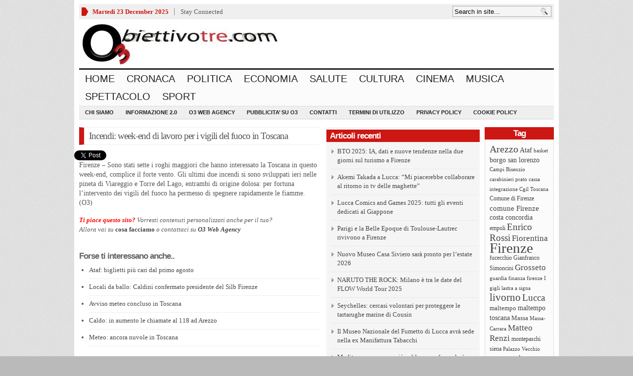

--- FILE ---
content_type: text/html; charset=UTF-8
request_url: https://www.obiettivotre.com/ultima-ora/incendi-week-end-di-lavoro-per-i-vigili-del-fuoco-in-toscana/
body_size: 21525
content:
<!DOCTYPE html PUBLIC "-//W3C//DTD XHTML 1.0 Transitional//EN" "http://www.w3.org/TR/xhtml1/DTD/xhtml1-transitional.dtd">
<html xmlns="http://www.w3.org/1999/xhtml">
<head profile="http://gmpg.org/xfn/11">

<meta property="twitter:account_id" content="4503599630123072" />

<meta http-equiv="Content-Type" content="text/html; charset=UTF-8" />

	
<title>Incendi: week-end di lavoro per i vigili del fuoco in Toscana - ObiettivoTre | ObiettivoTre</title>

	<link rel="stylesheet" type="text/css" media="all" href="https://www.obiettivotre.com/wp-content/themes/_wpnewspaper/style.css" />
	
	<link rel="alternate" type="application/rss+xml" title="RSS 2.0" href="http://feeds.feedburner.com/ObiettivoTre" />	
	<link rel="pingback" href="" />

	
<!-- MapPress Easy Google Maps Version:2.95.3 (https://www.mappresspro.com) -->
<meta name='robots' content='index, follow, max-image-preview:large, max-snippet:-1, max-video-preview:-1' />
	<style>img:is([sizes="auto" i], [sizes^="auto," i]) { contain-intrinsic-size: 3000px 1500px }</style>
	<!-- Start cookieyes banner --> <script id="cookieyes" type="text/javascript" src="https://cdn-cookieyes.com/client_data/2a71e0ca332973772be81ca9/script.js"></script> <!-- End cookieyes banner -->	

	<!-- This site is optimized with the Yoast SEO plugin v26.5 - https://yoast.com/wordpress/plugins/seo/ -->
	<meta name="description" content="Firenze – Sono stati sette i roghi maggiori che hanno interessato la Toscana in questo week-end, complice il forte vento. Gli ultimi due incendi si sono" />
	<link rel="canonical" href="https://www.obiettivotre.com/ultima-ora/incendi-week-end-di-lavoro-per-i-vigili-del-fuoco-in-toscana/" />
	<meta property="og:locale" content="it_IT" />
	<meta property="og:type" content="article" />
	<meta property="og:title" content="Incendi: week-end di lavoro per i vigili del fuoco in Toscana - ObiettivoTre" />
	<meta property="og:description" content="Firenze – Sono stati sette i roghi maggiori che hanno interessato la Toscana in questo week-end, complice il forte vento. Gli ultimi due incendi si sono" />
	<meta property="og:url" content="https://www.obiettivotre.com/ultima-ora/incendi-week-end-di-lavoro-per-i-vigili-del-fuoco-in-toscana/" />
	<meta property="og:site_name" content="ObiettivoTre" />
	<meta property="article:publisher" content="https://www.facebook.com/ObiettivoTre" />
	<meta property="article:author" content="https://www.facebook.com/nico.bardossi" />
	<meta property="article:published_time" content="2010-07-26T06:16:32+00:00" />
	<meta property="og:image" content="https://www.obiettivotre.com/wp-content/uploads/2012/02/logo_obiettivo_sito.jpg" />
	<meta property="og:image:width" content="240" />
	<meta property="og:image:height" content="99" />
	<meta property="og:image:type" content="image/jpeg" />
	<meta name="author" content="Nicoletta Bardossi" />
	<meta name="twitter:card" content="summary_large_image" />
	<meta name="twitter:creator" content="@nicolebardossi" />
	<meta name="twitter:site" content="@Obiettivotre" />
	<meta name="twitter:label1" content="Scritto da" />
	<meta name="twitter:data1" content="Nicoletta Bardossi" />
	<script type="application/ld+json" class="yoast-schema-graph">{"@context":"https://schema.org","@graph":[{"@type":"Article","@id":"https://www.obiettivotre.com/ultima-ora/incendi-week-end-di-lavoro-per-i-vigili-del-fuoco-in-toscana/#article","isPartOf":{"@id":"https://www.obiettivotre.com/ultima-ora/incendi-week-end-di-lavoro-per-i-vigili-del-fuoco-in-toscana/"},"author":{"name":"Nicoletta Bardossi","@id":"https://www.obiettivotre.com/#/schema/person/c0d2b1f65e134af6fdce885ca5281f19"},"headline":"Incendi: week-end di lavoro per i vigili del fuoco in Toscana","datePublished":"2010-07-26T06:16:32+00:00","mainEntityOfPage":{"@id":"https://www.obiettivotre.com/ultima-ora/incendi-week-end-di-lavoro-per-i-vigili-del-fuoco-in-toscana/"},"wordCount":66,"commentCount":0,"publisher":{"@id":"https://www.obiettivotre.com/#organization"},"keywords":["incendi","torre del lago","Toscana","Viareggio"],"articleSection":["O3News"],"inLanguage":"it-IT","potentialAction":[{"@type":"CommentAction","name":"Comment","target":["https://www.obiettivotre.com/ultima-ora/incendi-week-end-di-lavoro-per-i-vigili-del-fuoco-in-toscana/#respond"]}]},{"@type":"WebPage","@id":"https://www.obiettivotre.com/ultima-ora/incendi-week-end-di-lavoro-per-i-vigili-del-fuoco-in-toscana/","url":"https://www.obiettivotre.com/ultima-ora/incendi-week-end-di-lavoro-per-i-vigili-del-fuoco-in-toscana/","name":"Incendi: week-end di lavoro per i vigili del fuoco in Toscana - ObiettivoTre","isPartOf":{"@id":"https://www.obiettivotre.com/#website"},"datePublished":"2010-07-26T06:16:32+00:00","description":"Firenze – Sono stati sette i roghi maggiori che hanno interessato la Toscana in questo week-end, complice il forte vento. Gli ultimi due incendi si sono","breadcrumb":{"@id":"https://www.obiettivotre.com/ultima-ora/incendi-week-end-di-lavoro-per-i-vigili-del-fuoco-in-toscana/#breadcrumb"},"inLanguage":"it-IT","potentialAction":[{"@type":"ReadAction","target":["https://www.obiettivotre.com/ultima-ora/incendi-week-end-di-lavoro-per-i-vigili-del-fuoco-in-toscana/"]}]},{"@type":"BreadcrumbList","@id":"https://www.obiettivotre.com/ultima-ora/incendi-week-end-di-lavoro-per-i-vigili-del-fuoco-in-toscana/#breadcrumb","itemListElement":[{"@type":"ListItem","position":1,"name":"Home","item":"https://www.obiettivotre.com/"},{"@type":"ListItem","position":2,"name":"Incendi: week-end di lavoro per i vigili del fuoco in Toscana"}]},{"@type":"WebSite","@id":"https://www.obiettivotre.com/#website","url":"https://www.obiettivotre.com/","name":"ObiettivoTre","description":"Notizie, video e informazione a 360&deg; dalla Toscana","publisher":{"@id":"https://www.obiettivotre.com/#organization"},"potentialAction":[{"@type":"SearchAction","target":{"@type":"EntryPoint","urlTemplate":"https://www.obiettivotre.com/?s={search_term_string}"},"query-input":{"@type":"PropertyValueSpecification","valueRequired":true,"valueName":"search_term_string"}}],"inLanguage":"it-IT"},{"@type":"Organization","@id":"https://www.obiettivotre.com/#organization","name":"Obiettivotre","url":"https://www.obiettivotre.com/","logo":{"@type":"ImageObject","inLanguage":"it-IT","@id":"https://www.obiettivotre.com/#/schema/logo/image/","url":"http://www.obiettivotre.com/wp-content/uploads/2012/02/logo_obiettivo_sito.jpg","contentUrl":"http://www.obiettivotre.com/wp-content/uploads/2012/02/logo_obiettivo_sito.jpg","width":"240","height":"99","caption":"Obiettivotre"},"image":{"@id":"https://www.obiettivotre.com/#/schema/logo/image/"},"sameAs":["https://www.facebook.com/ObiettivoTre","https://x.com/Obiettivotre"]},{"@type":"Person","@id":"https://www.obiettivotre.com/#/schema/person/c0d2b1f65e134af6fdce885ca5281f19","name":"Nicoletta Bardossi","image":{"@type":"ImageObject","inLanguage":"it-IT","@id":"https://www.obiettivotre.com/#/schema/person/image/","url":"https://secure.gravatar.com/avatar/b1fa9770651c752ac0f112366a3d47ed9ffbfa97a37c1f708bde80aebcdb99d7?s=96&d=identicon&r=g","contentUrl":"https://secure.gravatar.com/avatar/b1fa9770651c752ac0f112366a3d47ed9ffbfa97a37c1f708bde80aebcdb99d7?s=96&d=identicon&r=g","caption":"Nicoletta Bardossi"},"description":"Giornalista. Socia fondatrice di ObiettivoTre. Mi piace leggere, fotografare, l'arte e il design: sempre alla ricerca di una storia da raccontare o da ascoltare ;)","sameAs":["https://it.gravatar.com/nicolettabardossi","https://www.facebook.com/nico.bardossi","http://it.linkedin.com/pub/nicoletta-bardossi/24/aa2/565","https://x.com/nicolebardossi"],"url":"https://www.obiettivotre.com/author/nicoletta-bardossi/"}]}</script>
	<!-- / Yoast SEO plugin. -->


<link rel="alternate" type="application/rss+xml" title="ObiettivoTre &raquo; Feed" href="https://www.obiettivotre.com/feed/" />
<link rel="alternate" type="application/rss+xml" title="ObiettivoTre &raquo; Feed dei commenti" href="https://www.obiettivotre.com/comments/feed/" />
<link rel="alternate" type="application/rss+xml" title="ObiettivoTre &raquo; Incendi: week-end di lavoro per i vigili del fuoco in Toscana Feed dei commenti" href="https://www.obiettivotre.com/ultima-ora/incendi-week-end-di-lavoro-per-i-vigili-del-fuoco-in-toscana/feed/" />
<script type="text/javascript">
/* <![CDATA[ */
window._wpemojiSettings = {"baseUrl":"https:\/\/s.w.org\/images\/core\/emoji\/16.0.1\/72x72\/","ext":".png","svgUrl":"https:\/\/s.w.org\/images\/core\/emoji\/16.0.1\/svg\/","svgExt":".svg","source":{"concatemoji":"https:\/\/www.obiettivotre.com\/wp-includes\/js\/wp-emoji-release.min.js?ver=6.8.3"}};
/*! This file is auto-generated */
!function(s,n){var o,i,e;function c(e){try{var t={supportTests:e,timestamp:(new Date).valueOf()};sessionStorage.setItem(o,JSON.stringify(t))}catch(e){}}function p(e,t,n){e.clearRect(0,0,e.canvas.width,e.canvas.height),e.fillText(t,0,0);var t=new Uint32Array(e.getImageData(0,0,e.canvas.width,e.canvas.height).data),a=(e.clearRect(0,0,e.canvas.width,e.canvas.height),e.fillText(n,0,0),new Uint32Array(e.getImageData(0,0,e.canvas.width,e.canvas.height).data));return t.every(function(e,t){return e===a[t]})}function u(e,t){e.clearRect(0,0,e.canvas.width,e.canvas.height),e.fillText(t,0,0);for(var n=e.getImageData(16,16,1,1),a=0;a<n.data.length;a++)if(0!==n.data[a])return!1;return!0}function f(e,t,n,a){switch(t){case"flag":return n(e,"\ud83c\udff3\ufe0f\u200d\u26a7\ufe0f","\ud83c\udff3\ufe0f\u200b\u26a7\ufe0f")?!1:!n(e,"\ud83c\udde8\ud83c\uddf6","\ud83c\udde8\u200b\ud83c\uddf6")&&!n(e,"\ud83c\udff4\udb40\udc67\udb40\udc62\udb40\udc65\udb40\udc6e\udb40\udc67\udb40\udc7f","\ud83c\udff4\u200b\udb40\udc67\u200b\udb40\udc62\u200b\udb40\udc65\u200b\udb40\udc6e\u200b\udb40\udc67\u200b\udb40\udc7f");case"emoji":return!a(e,"\ud83e\udedf")}return!1}function g(e,t,n,a){var r="undefined"!=typeof WorkerGlobalScope&&self instanceof WorkerGlobalScope?new OffscreenCanvas(300,150):s.createElement("canvas"),o=r.getContext("2d",{willReadFrequently:!0}),i=(o.textBaseline="top",o.font="600 32px Arial",{});return e.forEach(function(e){i[e]=t(o,e,n,a)}),i}function t(e){var t=s.createElement("script");t.src=e,t.defer=!0,s.head.appendChild(t)}"undefined"!=typeof Promise&&(o="wpEmojiSettingsSupports",i=["flag","emoji"],n.supports={everything:!0,everythingExceptFlag:!0},e=new Promise(function(e){s.addEventListener("DOMContentLoaded",e,{once:!0})}),new Promise(function(t){var n=function(){try{var e=JSON.parse(sessionStorage.getItem(o));if("object"==typeof e&&"number"==typeof e.timestamp&&(new Date).valueOf()<e.timestamp+604800&&"object"==typeof e.supportTests)return e.supportTests}catch(e){}return null}();if(!n){if("undefined"!=typeof Worker&&"undefined"!=typeof OffscreenCanvas&&"undefined"!=typeof URL&&URL.createObjectURL&&"undefined"!=typeof Blob)try{var e="postMessage("+g.toString()+"("+[JSON.stringify(i),f.toString(),p.toString(),u.toString()].join(",")+"));",a=new Blob([e],{type:"text/javascript"}),r=new Worker(URL.createObjectURL(a),{name:"wpTestEmojiSupports"});return void(r.onmessage=function(e){c(n=e.data),r.terminate(),t(n)})}catch(e){}c(n=g(i,f,p,u))}t(n)}).then(function(e){for(var t in e)n.supports[t]=e[t],n.supports.everything=n.supports.everything&&n.supports[t],"flag"!==t&&(n.supports.everythingExceptFlag=n.supports.everythingExceptFlag&&n.supports[t]);n.supports.everythingExceptFlag=n.supports.everythingExceptFlag&&!n.supports.flag,n.DOMReady=!1,n.readyCallback=function(){n.DOMReady=!0}}).then(function(){return e}).then(function(){var e;n.supports.everything||(n.readyCallback(),(e=n.source||{}).concatemoji?t(e.concatemoji):e.wpemoji&&e.twemoji&&(t(e.twemoji),t(e.wpemoji)))}))}((window,document),window._wpemojiSettings);
/* ]]> */
</script>
<style id='wp-emoji-styles-inline-css' type='text/css'>

	img.wp-smiley, img.emoji {
		display: inline !important;
		border: none !important;
		box-shadow: none !important;
		height: 1em !important;
		width: 1em !important;
		margin: 0 0.07em !important;
		vertical-align: -0.1em !important;
		background: none !important;
		padding: 0 !important;
	}
</style>
<link rel='stylesheet' id='wp-block-library-css' href='https://www.obiettivotre.com/wp-includes/css/dist/block-library/style.min.css?ver=6.8.3' type='text/css' media='all' />
<style id='classic-theme-styles-inline-css' type='text/css'>
/*! This file is auto-generated */
.wp-block-button__link{color:#fff;background-color:#32373c;border-radius:9999px;box-shadow:none;text-decoration:none;padding:calc(.667em + 2px) calc(1.333em + 2px);font-size:1.125em}.wp-block-file__button{background:#32373c;color:#fff;text-decoration:none}
</style>
<link rel='stylesheet' id='mappress-leaflet-css' href='https://www.obiettivotre.com/wp-content/plugins/mappress-google-maps-for-wordpress/lib/leaflet/leaflet.css?ver=1.7.1' type='text/css' media='all' />
<link rel='stylesheet' id='mappress-css' href='https://www.obiettivotre.com/wp-content/plugins/mappress-google-maps-for-wordpress/css/mappress.css?ver=2.95.3' type='text/css' media='all' />
<style id='global-styles-inline-css' type='text/css'>
:root{--wp--preset--aspect-ratio--square: 1;--wp--preset--aspect-ratio--4-3: 4/3;--wp--preset--aspect-ratio--3-4: 3/4;--wp--preset--aspect-ratio--3-2: 3/2;--wp--preset--aspect-ratio--2-3: 2/3;--wp--preset--aspect-ratio--16-9: 16/9;--wp--preset--aspect-ratio--9-16: 9/16;--wp--preset--color--black: #000000;--wp--preset--color--cyan-bluish-gray: #abb8c3;--wp--preset--color--white: #ffffff;--wp--preset--color--pale-pink: #f78da7;--wp--preset--color--vivid-red: #cf2e2e;--wp--preset--color--luminous-vivid-orange: #ff6900;--wp--preset--color--luminous-vivid-amber: #fcb900;--wp--preset--color--light-green-cyan: #7bdcb5;--wp--preset--color--vivid-green-cyan: #00d084;--wp--preset--color--pale-cyan-blue: #8ed1fc;--wp--preset--color--vivid-cyan-blue: #0693e3;--wp--preset--color--vivid-purple: #9b51e0;--wp--preset--gradient--vivid-cyan-blue-to-vivid-purple: linear-gradient(135deg,rgba(6,147,227,1) 0%,rgb(155,81,224) 100%);--wp--preset--gradient--light-green-cyan-to-vivid-green-cyan: linear-gradient(135deg,rgb(122,220,180) 0%,rgb(0,208,130) 100%);--wp--preset--gradient--luminous-vivid-amber-to-luminous-vivid-orange: linear-gradient(135deg,rgba(252,185,0,1) 0%,rgba(255,105,0,1) 100%);--wp--preset--gradient--luminous-vivid-orange-to-vivid-red: linear-gradient(135deg,rgba(255,105,0,1) 0%,rgb(207,46,46) 100%);--wp--preset--gradient--very-light-gray-to-cyan-bluish-gray: linear-gradient(135deg,rgb(238,238,238) 0%,rgb(169,184,195) 100%);--wp--preset--gradient--cool-to-warm-spectrum: linear-gradient(135deg,rgb(74,234,220) 0%,rgb(151,120,209) 20%,rgb(207,42,186) 40%,rgb(238,44,130) 60%,rgb(251,105,98) 80%,rgb(254,248,76) 100%);--wp--preset--gradient--blush-light-purple: linear-gradient(135deg,rgb(255,206,236) 0%,rgb(152,150,240) 100%);--wp--preset--gradient--blush-bordeaux: linear-gradient(135deg,rgb(254,205,165) 0%,rgb(254,45,45) 50%,rgb(107,0,62) 100%);--wp--preset--gradient--luminous-dusk: linear-gradient(135deg,rgb(255,203,112) 0%,rgb(199,81,192) 50%,rgb(65,88,208) 100%);--wp--preset--gradient--pale-ocean: linear-gradient(135deg,rgb(255,245,203) 0%,rgb(182,227,212) 50%,rgb(51,167,181) 100%);--wp--preset--gradient--electric-grass: linear-gradient(135deg,rgb(202,248,128) 0%,rgb(113,206,126) 100%);--wp--preset--gradient--midnight: linear-gradient(135deg,rgb(2,3,129) 0%,rgb(40,116,252) 100%);--wp--preset--font-size--small: 13px;--wp--preset--font-size--medium: 20px;--wp--preset--font-size--large: 36px;--wp--preset--font-size--x-large: 42px;--wp--preset--spacing--20: 0.44rem;--wp--preset--spacing--30: 0.67rem;--wp--preset--spacing--40: 1rem;--wp--preset--spacing--50: 1.5rem;--wp--preset--spacing--60: 2.25rem;--wp--preset--spacing--70: 3.38rem;--wp--preset--spacing--80: 5.06rem;--wp--preset--shadow--natural: 6px 6px 9px rgba(0, 0, 0, 0.2);--wp--preset--shadow--deep: 12px 12px 50px rgba(0, 0, 0, 0.4);--wp--preset--shadow--sharp: 6px 6px 0px rgba(0, 0, 0, 0.2);--wp--preset--shadow--outlined: 6px 6px 0px -3px rgba(255, 255, 255, 1), 6px 6px rgba(0, 0, 0, 1);--wp--preset--shadow--crisp: 6px 6px 0px rgba(0, 0, 0, 1);}:where(.is-layout-flex){gap: 0.5em;}:where(.is-layout-grid){gap: 0.5em;}body .is-layout-flex{display: flex;}.is-layout-flex{flex-wrap: wrap;align-items: center;}.is-layout-flex > :is(*, div){margin: 0;}body .is-layout-grid{display: grid;}.is-layout-grid > :is(*, div){margin: 0;}:where(.wp-block-columns.is-layout-flex){gap: 2em;}:where(.wp-block-columns.is-layout-grid){gap: 2em;}:where(.wp-block-post-template.is-layout-flex){gap: 1.25em;}:where(.wp-block-post-template.is-layout-grid){gap: 1.25em;}.has-black-color{color: var(--wp--preset--color--black) !important;}.has-cyan-bluish-gray-color{color: var(--wp--preset--color--cyan-bluish-gray) !important;}.has-white-color{color: var(--wp--preset--color--white) !important;}.has-pale-pink-color{color: var(--wp--preset--color--pale-pink) !important;}.has-vivid-red-color{color: var(--wp--preset--color--vivid-red) !important;}.has-luminous-vivid-orange-color{color: var(--wp--preset--color--luminous-vivid-orange) !important;}.has-luminous-vivid-amber-color{color: var(--wp--preset--color--luminous-vivid-amber) !important;}.has-light-green-cyan-color{color: var(--wp--preset--color--light-green-cyan) !important;}.has-vivid-green-cyan-color{color: var(--wp--preset--color--vivid-green-cyan) !important;}.has-pale-cyan-blue-color{color: var(--wp--preset--color--pale-cyan-blue) !important;}.has-vivid-cyan-blue-color{color: var(--wp--preset--color--vivid-cyan-blue) !important;}.has-vivid-purple-color{color: var(--wp--preset--color--vivid-purple) !important;}.has-black-background-color{background-color: var(--wp--preset--color--black) !important;}.has-cyan-bluish-gray-background-color{background-color: var(--wp--preset--color--cyan-bluish-gray) !important;}.has-white-background-color{background-color: var(--wp--preset--color--white) !important;}.has-pale-pink-background-color{background-color: var(--wp--preset--color--pale-pink) !important;}.has-vivid-red-background-color{background-color: var(--wp--preset--color--vivid-red) !important;}.has-luminous-vivid-orange-background-color{background-color: var(--wp--preset--color--luminous-vivid-orange) !important;}.has-luminous-vivid-amber-background-color{background-color: var(--wp--preset--color--luminous-vivid-amber) !important;}.has-light-green-cyan-background-color{background-color: var(--wp--preset--color--light-green-cyan) !important;}.has-vivid-green-cyan-background-color{background-color: var(--wp--preset--color--vivid-green-cyan) !important;}.has-pale-cyan-blue-background-color{background-color: var(--wp--preset--color--pale-cyan-blue) !important;}.has-vivid-cyan-blue-background-color{background-color: var(--wp--preset--color--vivid-cyan-blue) !important;}.has-vivid-purple-background-color{background-color: var(--wp--preset--color--vivid-purple) !important;}.has-black-border-color{border-color: var(--wp--preset--color--black) !important;}.has-cyan-bluish-gray-border-color{border-color: var(--wp--preset--color--cyan-bluish-gray) !important;}.has-white-border-color{border-color: var(--wp--preset--color--white) !important;}.has-pale-pink-border-color{border-color: var(--wp--preset--color--pale-pink) !important;}.has-vivid-red-border-color{border-color: var(--wp--preset--color--vivid-red) !important;}.has-luminous-vivid-orange-border-color{border-color: var(--wp--preset--color--luminous-vivid-orange) !important;}.has-luminous-vivid-amber-border-color{border-color: var(--wp--preset--color--luminous-vivid-amber) !important;}.has-light-green-cyan-border-color{border-color: var(--wp--preset--color--light-green-cyan) !important;}.has-vivid-green-cyan-border-color{border-color: var(--wp--preset--color--vivid-green-cyan) !important;}.has-pale-cyan-blue-border-color{border-color: var(--wp--preset--color--pale-cyan-blue) !important;}.has-vivid-cyan-blue-border-color{border-color: var(--wp--preset--color--vivid-cyan-blue) !important;}.has-vivid-purple-border-color{border-color: var(--wp--preset--color--vivid-purple) !important;}.has-vivid-cyan-blue-to-vivid-purple-gradient-background{background: var(--wp--preset--gradient--vivid-cyan-blue-to-vivid-purple) !important;}.has-light-green-cyan-to-vivid-green-cyan-gradient-background{background: var(--wp--preset--gradient--light-green-cyan-to-vivid-green-cyan) !important;}.has-luminous-vivid-amber-to-luminous-vivid-orange-gradient-background{background: var(--wp--preset--gradient--luminous-vivid-amber-to-luminous-vivid-orange) !important;}.has-luminous-vivid-orange-to-vivid-red-gradient-background{background: var(--wp--preset--gradient--luminous-vivid-orange-to-vivid-red) !important;}.has-very-light-gray-to-cyan-bluish-gray-gradient-background{background: var(--wp--preset--gradient--very-light-gray-to-cyan-bluish-gray) !important;}.has-cool-to-warm-spectrum-gradient-background{background: var(--wp--preset--gradient--cool-to-warm-spectrum) !important;}.has-blush-light-purple-gradient-background{background: var(--wp--preset--gradient--blush-light-purple) !important;}.has-blush-bordeaux-gradient-background{background: var(--wp--preset--gradient--blush-bordeaux) !important;}.has-luminous-dusk-gradient-background{background: var(--wp--preset--gradient--luminous-dusk) !important;}.has-pale-ocean-gradient-background{background: var(--wp--preset--gradient--pale-ocean) !important;}.has-electric-grass-gradient-background{background: var(--wp--preset--gradient--electric-grass) !important;}.has-midnight-gradient-background{background: var(--wp--preset--gradient--midnight) !important;}.has-small-font-size{font-size: var(--wp--preset--font-size--small) !important;}.has-medium-font-size{font-size: var(--wp--preset--font-size--medium) !important;}.has-large-font-size{font-size: var(--wp--preset--font-size--large) !important;}.has-x-large-font-size{font-size: var(--wp--preset--font-size--x-large) !important;}
:where(.wp-block-post-template.is-layout-flex){gap: 1.25em;}:where(.wp-block-post-template.is-layout-grid){gap: 1.25em;}
:where(.wp-block-columns.is-layout-flex){gap: 2em;}:where(.wp-block-columns.is-layout-grid){gap: 2em;}
:root :where(.wp-block-pullquote){font-size: 1.5em;line-height: 1.6;}
</style>
<link rel='stylesheet' id='gabfire-widget-css-css' href='https://www.obiettivotre.com/wp-content/plugins/gabfire-widget-pack/css/style.css?ver=6.8.3' type='text/css' media='all' />
<script type="text/javascript" src="https://www.obiettivotre.com/wp-includes/js/jquery/jquery.min.js?ver=3.7.1" id="jquery-core-js"></script>
<script type="text/javascript" src="https://www.obiettivotre.com/wp-includes/js/jquery/jquery-migrate.min.js?ver=3.4.1" id="jquery-migrate-js"></script>
<script type="text/javascript" src="https://www.obiettivotre.com/wp-content/themes/_wpnewspaper/inc/js/jquery.cycle.all.min.js?ver=6.8.3" id="jcycle-js"></script>
<script type="text/javascript" src="https://www.obiettivotre.com/wp-content/themes/_wpnewspaper/inc/js/slides.min.jquery.js?ver=6.8.3" id="slides.min-js"></script>
<script type="text/javascript" src="https://www.obiettivotre.com/wp-content/themes/_wpnewspaper/inc/js/jquery.tools.min.js?ver=6.8.3" id="jquerytools-js"></script>
<script type="text/javascript" src="https://www.obiettivotre.com/wp-content/themes/_wpnewspaper/inc/js/flowplayer/flowplayer-3.2.6.min.js?ver=6.8.3" id="flowplayer-js"></script>
<script type="text/javascript" src="https://www.obiettivotre.com/wp-content/themes/_wpnewspaper/inc/js/superfish-1.4.8.js?ver=6.8.3" id="superfish-js"></script>
<link rel="https://api.w.org/" href="https://www.obiettivotre.com/wp-json/" /><link rel="alternate" title="JSON" type="application/json" href="https://www.obiettivotre.com/wp-json/wp/v2/posts/34950" /><link rel="EditURI" type="application/rsd+xml" title="RSD" href="https://www.obiettivotre.com/xmlrpc.php?rsd" />
<meta name="generator" content="WordPress 6.8.3" />
<link rel='shortlink' href='https://www.obiettivotre.com/?p=34950' />
<link rel="alternate" title="oEmbed (JSON)" type="application/json+oembed" href="https://www.obiettivotre.com/wp-json/oembed/1.0/embed?url=https%3A%2F%2Fwww.obiettivotre.com%2Fultima-ora%2Fincendi-week-end-di-lavoro-per-i-vigili-del-fuoco-in-toscana%2F" />
<link rel="alternate" title="oEmbed (XML)" type="text/xml+oembed" href="https://www.obiettivotre.com/wp-json/oembed/1.0/embed?url=https%3A%2F%2Fwww.obiettivotre.com%2Fultima-ora%2Fincendi-week-end-di-lavoro-per-i-vigili-del-fuoco-in-toscana%2F&#038;format=xml" />
<style data-context="foundation-flickity-css">/*! Flickity v2.0.2
http://flickity.metafizzy.co
---------------------------------------------- */.flickity-enabled{position:relative}.flickity-enabled:focus{outline:0}.flickity-viewport{overflow:hidden;position:relative;height:100%}.flickity-slider{position:absolute;width:100%;height:100%}.flickity-enabled.is-draggable{-webkit-tap-highlight-color:transparent;tap-highlight-color:transparent;-webkit-user-select:none;-moz-user-select:none;-ms-user-select:none;user-select:none}.flickity-enabled.is-draggable .flickity-viewport{cursor:move;cursor:-webkit-grab;cursor:grab}.flickity-enabled.is-draggable .flickity-viewport.is-pointer-down{cursor:-webkit-grabbing;cursor:grabbing}.flickity-prev-next-button{position:absolute;top:50%;width:44px;height:44px;border:none;border-radius:50%;background:#fff;background:hsla(0,0%,100%,.75);cursor:pointer;-webkit-transform:translateY(-50%);transform:translateY(-50%)}.flickity-prev-next-button:hover{background:#fff}.flickity-prev-next-button:focus{outline:0;box-shadow:0 0 0 5px #09f}.flickity-prev-next-button:active{opacity:.6}.flickity-prev-next-button.previous{left:10px}.flickity-prev-next-button.next{right:10px}.flickity-rtl .flickity-prev-next-button.previous{left:auto;right:10px}.flickity-rtl .flickity-prev-next-button.next{right:auto;left:10px}.flickity-prev-next-button:disabled{opacity:.3;cursor:auto}.flickity-prev-next-button svg{position:absolute;left:20%;top:20%;width:60%;height:60%}.flickity-prev-next-button .arrow{fill:#333}.flickity-page-dots{position:absolute;width:100%;bottom:-25px;padding:0;margin:0;list-style:none;text-align:center;line-height:1}.flickity-rtl .flickity-page-dots{direction:rtl}.flickity-page-dots .dot{display:inline-block;width:10px;height:10px;margin:0 8px;background:#333;border-radius:50%;opacity:.25;cursor:pointer}.flickity-page-dots .dot.is-selected{opacity:1}</style><style data-context="foundation-slideout-css">.slideout-menu{position:fixed;left:0;top:0;bottom:0;right:auto;z-index:0;width:256px;overflow-y:auto;-webkit-overflow-scrolling:touch;display:none}.slideout-menu.pushit-right{left:auto;right:0}.slideout-panel{position:relative;z-index:1;will-change:transform}.slideout-open,.slideout-open .slideout-panel,.slideout-open body{overflow:hidden}.slideout-open .slideout-menu{display:block}.pushit{display:none}</style><link href="https://www.obiettivotre.com/wp-content/themes/_wpnewspaper/styles/default.css" rel="stylesheet" type="text/css" />

	<script type='text/javascript'>
	(function($) {
		$(document).ready(function() {

			//$('a[href=#top]').click(function(){	$('html, body').animate({scrollTop:0}, 'slow');	return false; });

			/* $("a[rel=gab_gallery]").fancybox({
			'transitionIn'		: 'none',
			'transitionOut'		: 'none',
			'titlePosition' 	: 'over',
			'titleFormat'       : function(title, currentArray, currentIndex, currentOpts) {
				return '<span id="fancybox-title-over">' + title  +'</span>';
			}
			});

			$(".show").fancybox({
				'titleShow'     : 'false',
				'transitionIn'      : 'fade',
				'transitionOut'     : 'fade'
			});

			$(".iframe").fancybox({
				'width'	: '75%',
				'height' : '75%',
				'autoScale'     	: false,
				'transitionIn'		: 'none',
				'transitionOut'		: 'none',
				'type'				: 'iframe'
			});					 */

			$('#featured-slider .fea-slides').cycle({
				pauseOnPagerHover: 1,
				prev:   '.fea_prev',
				next:   '.fea_next',
				pauseOnPagerHover: 1,
				fx:     'fade',
				timeout: '5',
				speed: '1',
				pager:  '#featured-nav',
				pagerAnchorBuilder: function(idx, slide) {
					// return selector string for existing anchor
					return '#featured-nav li:eq(' + idx + ') a';
				}
			});

			$('#video-slider .fea-slides').cycle({
				pauseOnPagerHover: 1,
				prev:   '.vid_prev',
				next:   '.vid_next',
				pager:  '#vid-nav',
				fx:     'fade',
				timeout: 0
			});

			$('#mid-slider .fea-slides').cycle({
				fx:     'fade',
				timeout: 0,
				prev:   '.media_prev',
				next:   '.media_next',
				pauseOnPagerHover: 1,
				pager:  '#mid-slider-pagination',
				pagerAnchorBuilder: function(idx, slide) {
					// return selector string for existing anchor
					return '#mid-slider-pagination li:eq(' + idx + ') a';
				}
			});

			$('#slides').slides({
								autoHeight: true
			});

			$("ul.tabs").tabs("div.panes > div");
			$("ul.sc_tabs").tabs("div.sc_tabs-content > div");
		});
	})(jQuery);
	</script>
<style type="text/css">.recentcomments a{display:inline !important;padding:0 !important;margin:0 !important;}</style><link rel="shortcut icon" href="https://www.obiettivotre.com/wp-content/uploads/2013/09/obiettivotre.jpg"/>
<script>
  (function(i,s,o,g,r,a,m){i['GoogleAnalyticsObject']=r;i[r]=i[r]||function(){
  (i[r].q=i[r].q||[]).push(arguments)},i[r].l=1*new Date();a=s.createElement(o),
  m=s.getElementsByTagName(o)[0];a.async=1;a.src=g;m.parentNode.insertBefore(a,m)
  })(window,document,'script','//www.google-analytics.com/analytics.js','ga');

  ga('create', 'UA-12309032-1', 'auto');
  ga('require', 'displayfeatures');
  ga('set', 'anonymizeIp', true);
  ga('send', 'pageview');

</script>
<!-- Google tag (gtag.js) -->
<script src="https://www.googletagmanager.com/gtag/js?id=G-PQTSVNMKME"></script>
<script>
  window.dataLayer = window.dataLayer || [];
  function gtag(){dataLayer.push(arguments);}
  gtag('js', new Date());

  gtag('config', 'G-PQTSVNMKME');
</script>
<style type="text/css" id="custom-background-css">
body.custom-background { background-color: #bababa; }
</style>
	<style>.ios7.web-app-mode.has-fixed header{ background-color: rgba(82,104,115,.88);}</style>	
	
		
	
		
	<!--[if lte IE 8]>
		<style type="text/css" media="screen">
			#gab_gallery .apple_overlay {border:1px solid #aaa;}
		</style>
	<![endif]-->	

<meta name="verification" content="8f3a59706d67a9ddb3c642cb9bf95399" />

</head>

<body class="wp-singular post-template-default single single-post postid-34950 single-format-standard custom-background wp-theme-_wpnewspaper">


<div class="wrapper">
	<div id="masthead">
		<ul class="mastheadnav dropdown">
						
				<li class="date">
					<script type="text/javascript">
						<!--
						var mydate=new Date()
						var year=mydate.getYear()
						if (year < 1000)
						year+=1900
						var day=mydate.getDay()
						var month=mydate.getMonth()
						var daym=mydate.getDate()
						if (daym<10)
						daym="0"+daym
						var dayarray=new Array("Domenica","Lunedi","Martedi","Mercoledi","Thursday","Friday","Saturday")
						var montharray=new Array("January","February","March","April","May","June","July","August","September","October","November","December")
						document.write(""+dayarray[day]+" "+daym+" "+montharray[month]+"  "+year+"")
						// -->
					</script>
				</li>
				<li><a class="show" href="#sconnected">Stay Connected</a></li>			
					</ul>
		<div class="hide">
			<div id="sconnected"> 
				<div id="search-2" class="widget widget_search"><div class="widgetinner"><form class="gab_search_style1" action="https://www.obiettivotre.com/">
	<fieldset>
		<input type="text" id="s" name="s" value="Search in site..." onfocus="if(this.value==this.defaultValue)this.value='';" onblur="if(this.value=='')this.value=this.defaultValue;"/>
		<input type="image" class="submit_style1" src="https://www.obiettivotre.com/wp-content/themes/_wpnewspaper/framework/images/search.png" alt="Search in site..." value="" /> 
	</fieldset>
</form></div></div>

		<div id="recent-posts-2" class="widget widget_recent_entries"><div class="widgetinner">
		<h3 class="widgettitle">Articoli recenti</h3>

		<ul>
											<li>
					<a href="https://www.obiettivotre.com/cronaca/bto-2025-ia-dati-e-nuove-tendenze-nella-due-giorni-sul-turismo-a-firenze/">BTO 2025: IA, dati e nuove tendenze nella due giorni sul turismo a Firenze</a>
									</li>
											<li>
					<a href="https://www.obiettivotre.com/in-primo-piano/akemi-takada-a-lucca-mi-piacerebbe-collaborare-al-ritorno-in-tv-delle-maghette/">Akemi Takada a Lucca: “Mi piacerebbe collaborare al ritorno in tv delle maghette” </a>
									</li>
											<li>
					<a href="https://www.obiettivotre.com/cultura/lucca-comics-and-games-2025-eventi-dedicati-al-giappone/">Lucca Comics and Games 2025: tutti gli eventi dedicati al Giappone</a>
									</li>
											<li>
					<a href="https://www.obiettivotre.com/cultura/parigi-e-la-belle-epoque-di-toulouse-lautrec-rivivono-a-firenze/">Parigi e la Belle Epoque di Toulouse-Lautrec rivivono a Firenze</a>
									</li>
											<li>
					<a href="https://www.obiettivotre.com/in-primo-piano/nuovo-museo-casa-siviero-sara-pronto-per-estate-2026/">Nuovo Museo Casa Siviero sarà pronto per l’estate 2026</a>
									</li>
					</ul>

		</div></div>
<div id="recent-comments-2" class="widget widget_recent_comments"><div class="widgetinner"><h3 class="widgettitle">Commenti recenti</h3>
<ul id="recentcomments"><li class="recentcomments"><span class="comment-author-link"><a href="https://it.gravatar.com/nicolettabardossi" class="url" rel="ugc external nofollow">Nicoletta Bardossi</a></span> su <a href="https://www.obiettivotre.com/salute/centrale-di-pre-ospedalizzazione-a-livorno-il-ricovero-passa-da-qui/#comment-660968">Centrale di pre-ospedalizzazione a Livorno: il ricovero passa da qui</a></li><li class="recentcomments"><span class="comment-author-link"><a href="https://it.gravatar.com/nicolettabardossi" class="url" rel="ugc external nofollow">Nicoletta Bardossi</a></span> su <a href="https://www.obiettivotre.com/salute/centrale-di-pre-ospedalizzazione-a-livorno-il-ricovero-passa-da-qui/#comment-660967">Centrale di pre-ospedalizzazione a Livorno: il ricovero passa da qui</a></li><li class="recentcomments"><span class="comment-author-link">Dr. Chiaverini Alessandro</span> su <a href="https://www.obiettivotre.com/salute/centrale-di-pre-ospedalizzazione-a-livorno-il-ricovero-passa-da-qui/#comment-660612">Centrale di pre-ospedalizzazione a Livorno: il ricovero passa da qui</a></li><li class="recentcomments"><span class="comment-author-link">Landi Letizia</span> su <a href="https://www.obiettivotre.com/salute/centrale-di-pre-ospedalizzazione-a-livorno-il-ricovero-passa-da-qui/#comment-660610">Centrale di pre-ospedalizzazione a Livorno: il ricovero passa da qui</a></li><li class="recentcomments"><span class="comment-author-link">Vittorio Fiore architetto</span> su <a href="https://www.obiettivotre.com/in-primo-piano/sting-e-trudie-festa-di-anniversario-a-il-palagio/#comment-659670">Sting e Trudie: festa di anniversario nella tenuta de Il Palagio</a></li></ul></div></div>
<div id="archives-2" class="widget widget_archive"><div class="widgetinner"><h3 class="widgettitle">Archivi</h3>

			<ul>
					<li><a href='https://www.obiettivotre.com/2025/11/'>Novembre 2025</a></li>
	<li><a href='https://www.obiettivotre.com/2025/10/'>Ottobre 2025</a></li>
	<li><a href='https://www.obiettivotre.com/2025/09/'>Settembre 2025</a></li>
	<li><a href='https://www.obiettivotre.com/2025/08/'>Agosto 2025</a></li>
	<li><a href='https://www.obiettivotre.com/2025/07/'>Luglio 2025</a></li>
	<li><a href='https://www.obiettivotre.com/2025/06/'>Giugno 2025</a></li>
	<li><a href='https://www.obiettivotre.com/2025/02/'>Febbraio 2025</a></li>
	<li><a href='https://www.obiettivotre.com/2025/01/'>Gennaio 2025</a></li>
	<li><a href='https://www.obiettivotre.com/2024/12/'>Dicembre 2024</a></li>
	<li><a href='https://www.obiettivotre.com/2024/11/'>Novembre 2024</a></li>
	<li><a href='https://www.obiettivotre.com/2024/09/'>Settembre 2024</a></li>
	<li><a href='https://www.obiettivotre.com/2024/07/'>Luglio 2024</a></li>
	<li><a href='https://www.obiettivotre.com/2024/06/'>Giugno 2024</a></li>
	<li><a href='https://www.obiettivotre.com/2024/05/'>Maggio 2024</a></li>
	<li><a href='https://www.obiettivotre.com/2023/11/'>Novembre 2023</a></li>
	<li><a href='https://www.obiettivotre.com/2023/06/'>Giugno 2023</a></li>
	<li><a href='https://www.obiettivotre.com/2023/05/'>Maggio 2023</a></li>
	<li><a href='https://www.obiettivotre.com/2023/01/'>Gennaio 2023</a></li>
	<li><a href='https://www.obiettivotre.com/2022/10/'>Ottobre 2022</a></li>
	<li><a href='https://www.obiettivotre.com/2022/08/'>Agosto 2022</a></li>
	<li><a href='https://www.obiettivotre.com/2022/07/'>Luglio 2022</a></li>
	<li><a href='https://www.obiettivotre.com/2022/06/'>Giugno 2022</a></li>
	<li><a href='https://www.obiettivotre.com/2022/04/'>Aprile 2022</a></li>
	<li><a href='https://www.obiettivotre.com/2021/10/'>Ottobre 2021</a></li>
	<li><a href='https://www.obiettivotre.com/2021/09/'>Settembre 2021</a></li>
	<li><a href='https://www.obiettivotre.com/2021/07/'>Luglio 2021</a></li>
	<li><a href='https://www.obiettivotre.com/2021/06/'>Giugno 2021</a></li>
	<li><a href='https://www.obiettivotre.com/2021/05/'>Maggio 2021</a></li>
	<li><a href='https://www.obiettivotre.com/2021/04/'>Aprile 2021</a></li>
	<li><a href='https://www.obiettivotre.com/2021/03/'>Marzo 2021</a></li>
	<li><a href='https://www.obiettivotre.com/2021/01/'>Gennaio 2021</a></li>
	<li><a href='https://www.obiettivotre.com/2020/10/'>Ottobre 2020</a></li>
	<li><a href='https://www.obiettivotre.com/2020/09/'>Settembre 2020</a></li>
	<li><a href='https://www.obiettivotre.com/2020/07/'>Luglio 2020</a></li>
	<li><a href='https://www.obiettivotre.com/2020/05/'>Maggio 2020</a></li>
	<li><a href='https://www.obiettivotre.com/2020/02/'>Febbraio 2020</a></li>
	<li><a href='https://www.obiettivotre.com/2020/01/'>Gennaio 2020</a></li>
	<li><a href='https://www.obiettivotre.com/2019/12/'>Dicembre 2019</a></li>
	<li><a href='https://www.obiettivotre.com/2019/11/'>Novembre 2019</a></li>
	<li><a href='https://www.obiettivotre.com/2019/10/'>Ottobre 2019</a></li>
	<li><a href='https://www.obiettivotre.com/2019/09/'>Settembre 2019</a></li>
	<li><a href='https://www.obiettivotre.com/2019/07/'>Luglio 2019</a></li>
	<li><a href='https://www.obiettivotre.com/2019/06/'>Giugno 2019</a></li>
	<li><a href='https://www.obiettivotre.com/2019/05/'>Maggio 2019</a></li>
	<li><a href='https://www.obiettivotre.com/2019/04/'>Aprile 2019</a></li>
	<li><a href='https://www.obiettivotre.com/2019/02/'>Febbraio 2019</a></li>
	<li><a href='https://www.obiettivotre.com/2019/01/'>Gennaio 2019</a></li>
	<li><a href='https://www.obiettivotre.com/2018/11/'>Novembre 2018</a></li>
	<li><a href='https://www.obiettivotre.com/2018/10/'>Ottobre 2018</a></li>
	<li><a href='https://www.obiettivotre.com/2018/09/'>Settembre 2018</a></li>
	<li><a href='https://www.obiettivotre.com/2018/07/'>Luglio 2018</a></li>
	<li><a href='https://www.obiettivotre.com/2018/06/'>Giugno 2018</a></li>
	<li><a href='https://www.obiettivotre.com/2018/05/'>Maggio 2018</a></li>
	<li><a href='https://www.obiettivotre.com/2018/04/'>Aprile 2018</a></li>
	<li><a href='https://www.obiettivotre.com/2018/02/'>Febbraio 2018</a></li>
	<li><a href='https://www.obiettivotre.com/2018/01/'>Gennaio 2018</a></li>
	<li><a href='https://www.obiettivotre.com/2017/12/'>Dicembre 2017</a></li>
	<li><a href='https://www.obiettivotre.com/2017/11/'>Novembre 2017</a></li>
	<li><a href='https://www.obiettivotre.com/2017/10/'>Ottobre 2017</a></li>
	<li><a href='https://www.obiettivotre.com/2017/09/'>Settembre 2017</a></li>
	<li><a href='https://www.obiettivotre.com/2017/08/'>Agosto 2017</a></li>
	<li><a href='https://www.obiettivotre.com/2017/07/'>Luglio 2017</a></li>
	<li><a href='https://www.obiettivotre.com/2017/06/'>Giugno 2017</a></li>
	<li><a href='https://www.obiettivotre.com/2017/05/'>Maggio 2017</a></li>
	<li><a href='https://www.obiettivotre.com/2017/04/'>Aprile 2017</a></li>
	<li><a href='https://www.obiettivotre.com/2017/03/'>Marzo 2017</a></li>
	<li><a href='https://www.obiettivotre.com/2017/02/'>Febbraio 2017</a></li>
	<li><a href='https://www.obiettivotre.com/2017/01/'>Gennaio 2017</a></li>
	<li><a href='https://www.obiettivotre.com/2016/12/'>Dicembre 2016</a></li>
	<li><a href='https://www.obiettivotre.com/2016/10/'>Ottobre 2016</a></li>
	<li><a href='https://www.obiettivotre.com/2016/09/'>Settembre 2016</a></li>
	<li><a href='https://www.obiettivotre.com/2016/08/'>Agosto 2016</a></li>
	<li><a href='https://www.obiettivotre.com/2016/07/'>Luglio 2016</a></li>
	<li><a href='https://www.obiettivotre.com/2016/06/'>Giugno 2016</a></li>
	<li><a href='https://www.obiettivotre.com/2016/05/'>Maggio 2016</a></li>
	<li><a href='https://www.obiettivotre.com/2016/04/'>Aprile 2016</a></li>
	<li><a href='https://www.obiettivotre.com/2016/03/'>Marzo 2016</a></li>
	<li><a href='https://www.obiettivotre.com/2016/02/'>Febbraio 2016</a></li>
	<li><a href='https://www.obiettivotre.com/2016/01/'>Gennaio 2016</a></li>
	<li><a href='https://www.obiettivotre.com/2015/12/'>Dicembre 2015</a></li>
	<li><a href='https://www.obiettivotre.com/2015/11/'>Novembre 2015</a></li>
	<li><a href='https://www.obiettivotre.com/2015/10/'>Ottobre 2015</a></li>
	<li><a href='https://www.obiettivotre.com/2015/09/'>Settembre 2015</a></li>
	<li><a href='https://www.obiettivotre.com/2015/08/'>Agosto 2015</a></li>
	<li><a href='https://www.obiettivotre.com/2015/07/'>Luglio 2015</a></li>
	<li><a href='https://www.obiettivotre.com/2015/06/'>Giugno 2015</a></li>
	<li><a href='https://www.obiettivotre.com/2015/05/'>Maggio 2015</a></li>
	<li><a href='https://www.obiettivotre.com/2015/04/'>Aprile 2015</a></li>
	<li><a href='https://www.obiettivotre.com/2015/03/'>Marzo 2015</a></li>
	<li><a href='https://www.obiettivotre.com/2015/02/'>Febbraio 2015</a></li>
	<li><a href='https://www.obiettivotre.com/2015/01/'>Gennaio 2015</a></li>
	<li><a href='https://www.obiettivotre.com/2014/12/'>Dicembre 2014</a></li>
	<li><a href='https://www.obiettivotre.com/2014/11/'>Novembre 2014</a></li>
	<li><a href='https://www.obiettivotre.com/2014/10/'>Ottobre 2014</a></li>
	<li><a href='https://www.obiettivotre.com/2014/09/'>Settembre 2014</a></li>
	<li><a href='https://www.obiettivotre.com/2014/08/'>Agosto 2014</a></li>
	<li><a href='https://www.obiettivotre.com/2014/07/'>Luglio 2014</a></li>
	<li><a href='https://www.obiettivotre.com/2014/06/'>Giugno 2014</a></li>
	<li><a href='https://www.obiettivotre.com/2014/05/'>Maggio 2014</a></li>
	<li><a href='https://www.obiettivotre.com/2014/04/'>Aprile 2014</a></li>
	<li><a href='https://www.obiettivotre.com/2014/03/'>Marzo 2014</a></li>
	<li><a href='https://www.obiettivotre.com/2014/02/'>Febbraio 2014</a></li>
	<li><a href='https://www.obiettivotre.com/2014/01/'>Gennaio 2014</a></li>
	<li><a href='https://www.obiettivotre.com/2013/12/'>Dicembre 2013</a></li>
	<li><a href='https://www.obiettivotre.com/2013/11/'>Novembre 2013</a></li>
	<li><a href='https://www.obiettivotre.com/2013/10/'>Ottobre 2013</a></li>
	<li><a href='https://www.obiettivotre.com/2013/09/'>Settembre 2013</a></li>
	<li><a href='https://www.obiettivotre.com/2013/08/'>Agosto 2013</a></li>
	<li><a href='https://www.obiettivotre.com/2013/07/'>Luglio 2013</a></li>
	<li><a href='https://www.obiettivotre.com/2013/06/'>Giugno 2013</a></li>
	<li><a href='https://www.obiettivotre.com/2013/05/'>Maggio 2013</a></li>
	<li><a href='https://www.obiettivotre.com/2013/04/'>Aprile 2013</a></li>
	<li><a href='https://www.obiettivotre.com/2013/03/'>Marzo 2013</a></li>
	<li><a href='https://www.obiettivotre.com/2013/02/'>Febbraio 2013</a></li>
	<li><a href='https://www.obiettivotre.com/2013/01/'>Gennaio 2013</a></li>
	<li><a href='https://www.obiettivotre.com/2012/12/'>Dicembre 2012</a></li>
	<li><a href='https://www.obiettivotre.com/2012/11/'>Novembre 2012</a></li>
	<li><a href='https://www.obiettivotre.com/2012/10/'>Ottobre 2012</a></li>
	<li><a href='https://www.obiettivotre.com/2012/09/'>Settembre 2012</a></li>
	<li><a href='https://www.obiettivotre.com/2012/08/'>Agosto 2012</a></li>
	<li><a href='https://www.obiettivotre.com/2012/07/'>Luglio 2012</a></li>
	<li><a href='https://www.obiettivotre.com/2012/06/'>Giugno 2012</a></li>
	<li><a href='https://www.obiettivotre.com/2012/05/'>Maggio 2012</a></li>
	<li><a href='https://www.obiettivotre.com/2012/04/'>Aprile 2012</a></li>
	<li><a href='https://www.obiettivotre.com/2012/03/'>Marzo 2012</a></li>
	<li><a href='https://www.obiettivotre.com/2012/02/'>Febbraio 2012</a></li>
	<li><a href='https://www.obiettivotre.com/2012/01/'>Gennaio 2012</a></li>
	<li><a href='https://www.obiettivotre.com/2011/12/'>Dicembre 2011</a></li>
	<li><a href='https://www.obiettivotre.com/2011/11/'>Novembre 2011</a></li>
	<li><a href='https://www.obiettivotre.com/2011/10/'>Ottobre 2011</a></li>
	<li><a href='https://www.obiettivotre.com/2011/09/'>Settembre 2011</a></li>
	<li><a href='https://www.obiettivotre.com/2011/08/'>Agosto 2011</a></li>
	<li><a href='https://www.obiettivotre.com/2011/07/'>Luglio 2011</a></li>
	<li><a href='https://www.obiettivotre.com/2011/06/'>Giugno 2011</a></li>
	<li><a href='https://www.obiettivotre.com/2011/05/'>Maggio 2011</a></li>
	<li><a href='https://www.obiettivotre.com/2011/04/'>Aprile 2011</a></li>
	<li><a href='https://www.obiettivotre.com/2011/03/'>Marzo 2011</a></li>
	<li><a href='https://www.obiettivotre.com/2011/02/'>Febbraio 2011</a></li>
	<li><a href='https://www.obiettivotre.com/2011/01/'>Gennaio 2011</a></li>
	<li><a href='https://www.obiettivotre.com/2010/12/'>Dicembre 2010</a></li>
	<li><a href='https://www.obiettivotre.com/2010/11/'>Novembre 2010</a></li>
	<li><a href='https://www.obiettivotre.com/2010/10/'>Ottobre 2010</a></li>
	<li><a href='https://www.obiettivotre.com/2010/09/'>Settembre 2010</a></li>
	<li><a href='https://www.obiettivotre.com/2010/08/'>Agosto 2010</a></li>
	<li><a href='https://www.obiettivotre.com/2010/07/'>Luglio 2010</a></li>
	<li><a href='https://www.obiettivotre.com/2010/06/'>Giugno 2010</a></li>
	<li><a href='https://www.obiettivotre.com/2010/05/'>Maggio 2010</a></li>
	<li><a href='https://www.obiettivotre.com/2010/04/'>Aprile 2010</a></li>
	<li><a href='https://www.obiettivotre.com/2010/03/'>Marzo 2010</a></li>
	<li><a href='https://www.obiettivotre.com/2010/02/'>Febbraio 2010</a></li>
	<li><a href='https://www.obiettivotre.com/2010/01/'>Gennaio 2010</a></li>
	<li><a href='https://www.obiettivotre.com/2009/12/'>Dicembre 2009</a></li>
	<li><a href='https://www.obiettivotre.com/2009/11/'>Novembre 2009</a></li>
	<li><a href='https://www.obiettivotre.com/2009/10/'>Ottobre 2009</a></li>
	<li><a href='https://www.obiettivotre.com/2009/09/'>Settembre 2009</a></li>
	<li><a href='https://www.obiettivotre.com/2009/07/'>Luglio 2009</a></li>
	<li><a href='https://www.obiettivotre.com/2009/06/'>Giugno 2009</a></li>
	<li><a href='https://www.obiettivotre.com/2009/05/'>Maggio 2009</a></li>
	<li><a href='https://www.obiettivotre.com/2009/04/'>Aprile 2009</a></li>
	<li><a href='https://www.obiettivotre.com/2009/03/'>Marzo 2009</a></li>
	<li><a href='https://www.obiettivotre.com/2008/12/'>Dicembre 2008</a></li>
			</ul>

			</div></div>
<div id="rss-2" class="widget widget_rss"><div class="widgetinner"><h3 class="widgettitle"><a class="rsswidget rss-widget-feed" href="http://feeds.feedburner.com/obiettivotre"><img class="rss-widget-icon" style="border:0" width="14" height="14" src="https://www.obiettivotre.com/wp-includes/images/rss.png" alt="RSS" loading="lazy" /></a> <a class="rsswidget rss-widget-title" href="https://www.obiettivotre.com/">RSS</a></h3>
<ul><li><a class='rsswidget' href='https://www.obiettivotre.com/cronaca/bto-2025-ia-dati-e-nuove-tendenze-nella-due-giorni-sul-turismo-a-firenze/'>BTO 2025: IA, dati e nuove tendenze nella due giorni sul turismo a Firenze</a></li><li><a class='rsswidget' href='https://www.obiettivotre.com/in-primo-piano/akemi-takada-a-lucca-mi-piacerebbe-collaborare-al-ritorno-in-tv-delle-maghette/'>Akemi Takada a Lucca: “Mi piacerebbe collaborare al ritorno in tv delle maghette” </a></li><li><a class='rsswidget' href='https://www.obiettivotre.com/cultura/lucca-comics-and-games-2025-eventi-dedicati-al-giappone/'>Lucca Comics and Games 2025: tutti gli eventi dedicati al Giappone</a></li><li><a class='rsswidget' href='https://www.obiettivotre.com/cultura/parigi-e-la-belle-epoque-di-toulouse-lautrec-rivivono-a-firenze/'>Parigi e la Belle Epoque di Toulouse-Lautrec rivivono a Firenze</a></li><li><a class='rsswidget' href='https://www.obiettivotre.com/in-primo-piano/nuovo-museo-casa-siviero-sara-pronto-per-estate-2026/'>Nuovo Museo Casa Siviero sarà pronto per l’estate 2026</a></li><li><a class='rsswidget' href='https://www.obiettivotre.com/musica-cinema-e-spettacoli/music/naruto-the-rock-milano-tra-le-date-del-flow-world-tour-2025/'>NARUTO THE ROCK: Milano è tra le date del FLOW World Tour 2025</a></li><li><a class='rsswidget' href='https://www.obiettivotre.com/in-primo-piano/seychelles-cercasi-volontari-per-proteggere-tartarughe-marine-di-cousin/'>Seychelles: cercasi volontari per proteggere le tartarughe marine di Cousin</a></li><li><a class='rsswidget' href='https://www.obiettivotre.com/cultura/il-museo-nazionale-del-fumetto-di-lucca-avra-sede-nella-ex-manifattura-tabacchi/'>Il Museo Nazionale del Fumetto di Lucca avrà sede nella ex Manifattura Tabacchi</a></li><li><a class='rsswidget' href='https://www.obiettivotre.com/in-primo-piano/mediterraneo-sempre-piu-caldo-greenpeace-report-mare-caldo-2024/'>Mediterraneo sempre più caldo: a confermarlo è Greenpeace</a></li><li><a class='rsswidget' href='https://www.obiettivotre.com/cultura/lucca-comics-and-games-2025-da-kenshiro-a-stranger-things/'>Lucca Comics and Games 2025: da Kenshiro a Stranger Things, con omaggio alla Francia</a></li></ul></div></div>
<div id="categories-2" class="widget widget_categories"><div class="widgetinner"><h3 class="widgettitle">Categorie</h3>

			<ul>
					<li class="cat-item cat-item-1815"><a href="https://www.obiettivotre.com/category/calendario/">calendario</a>
</li>
	<li class="cat-item cat-item-197"><a href="https://www.obiettivotre.com/category/musica-cinema-e-spettacoli/cinema/">Cinema</a>
</li>
	<li class="cat-item cat-item-198"><a href="https://www.obiettivotre.com/category/cronaca/">Cronaca</a>
</li>
	<li class="cat-item cat-item-199"><a href="https://www.obiettivotre.com/category/cultura/">Cultura</a>
</li>
	<li class="cat-item cat-item-382"><a href="https://www.obiettivotre.com/category/economia/">Economia</a>
</li>
	<li class="cat-item cat-item-44938"><a href="https://www.obiettivotre.com/category/eventi/">Eventi</a>
</li>
	<li class="cat-item cat-item-1091"><a href="https://www.obiettivotre.com/category/in-primo-piano/">In primo piano</a>
</li>
	<li class="cat-item cat-item-45451"><a href="https://www.obiettivotre.com/category/biblioteca-toscana/">La Biblioteca di O3</a>
</li>
	<li class="cat-item cat-item-200"><a href="https://www.obiettivotre.com/category/musica-cinema-e-spettacoli/music/">Musica</a>
</li>
	<li class="cat-item cat-item-44923"><a href="https://www.obiettivotre.com/category/musica-cinema-e-spettacoli/">Musica, cinema e spettacoli</a>
</li>
	<li class="cat-item cat-item-1092"><a href="https://www.obiettivotre.com/category/toscana-web-notizie/">O3 Web Notizie</a>
</li>
	<li class="cat-item cat-item-797"><a href="https://www.obiettivotre.com/category/ultima-ora/">O3News</a>
</li>
	<li class="cat-item cat-item-201"><a href="https://www.obiettivotre.com/category/politica/">Politica</a>
</li>
	<li class="cat-item cat-item-202"><a href="https://www.obiettivotre.com/category/salute/">Salute</a>
</li>
	<li class="cat-item cat-item-1093"><a href="https://www.obiettivotre.com/category/scopri-la-toscana/">Scopri la Toscana</a>
</li>
	<li class="cat-item cat-item-204"><a href="https://www.obiettivotre.com/category/musica-cinema-e-spettacoli/spettacolo/">Spettacolo</a>
</li>
	<li class="cat-item cat-item-205"><a href="https://www.obiettivotre.com/category/sport/">Sport</a>
</li>
	<li class="cat-item cat-item-1"><a href="https://www.obiettivotre.com/category/uncategorized/">Uncategorized</a>
</li>
	<li class="cat-item cat-item-1090"><a href="https://www.obiettivotre.com/category/video/">Video</a>
</li>
			</ul>

			</div></div>
			</div>
		</div>
		
		<div id="search">
			<form class="gab_search_style1" action="https://www.obiettivotre.com/">
	<fieldset>
		<input type="text" id="s" name="s" value="Search in site..." onfocus="if(this.value==this.defaultValue)this.value='';" onblur="if(this.value=='')this.value=this.defaultValue;"/>
		<input type="image" class="submit_style1" src="https://www.obiettivotre.com/wp-content/themes/_wpnewspaper/framework/images/search.png" alt="Search in site..." value="" /> 
	</fieldset>
</form>		</div><!-- /search -->
		<div class="clear"></div>
		
	</div><!-- /masthead -->

	<div id="header">
					
			<div class="logo" style="float:left;margin:0;padding:2px 0px 2px 2px;">	
									<h1>
						<a href="https://www.obiettivotre.com/" title="Notizie, video e informazione a 360&deg; dalla Toscana">
							<img src="https://www.obiettivotre.com/wp-content/uploads/2013/09/logo-03-400.jpg" alt="ObiettivoTre" title="ObiettivoTre"/>
						</a>
					</h1>
							</div><!-- logo -->
			
			<div class="banner">
							</div>
			
			<div class="clear"></div>
					

	</div><!-- /header -->

	<div id="mainmenu">
		<ul class="mainnav dropdown">
			<li id="menu-item-114385" class="menu-item menu-item-type-custom menu-item-object-custom menu-item-home menu-item-114385"><a href="https://www.obiettivotre.com">Home</a></li>
<li id="menu-item-114377" class="menu-item menu-item-type-taxonomy menu-item-object-category menu-item-114377"><a href="https://www.obiettivotre.com/category/cronaca/">Cronaca</a></li>
<li id="menu-item-114382" class="menu-item menu-item-type-taxonomy menu-item-object-category menu-item-114382"><a href="https://www.obiettivotre.com/category/politica/">Politica</a></li>
<li id="menu-item-114379" class="menu-item menu-item-type-taxonomy menu-item-object-category menu-item-114379"><a href="https://www.obiettivotre.com/category/economia/">Economia</a></li>
<li id="menu-item-114383" class="menu-item menu-item-type-taxonomy menu-item-object-category menu-item-114383"><a href="https://www.obiettivotre.com/category/salute/">Salute</a></li>
<li id="menu-item-114378" class="menu-item menu-item-type-taxonomy menu-item-object-category menu-item-114378"><a href="https://www.obiettivotre.com/category/cultura/">Cultura</a></li>
<li id="menu-item-114536" class="menu-item menu-item-type-taxonomy menu-item-object-category menu-item-114536"><a href="https://www.obiettivotre.com/category/musica-cinema-e-spettacoli/cinema/">Cinema</a></li>
<li id="menu-item-114537" class="menu-item menu-item-type-taxonomy menu-item-object-category menu-item-114537"><a href="https://www.obiettivotre.com/category/musica-cinema-e-spettacoli/music/">Musica</a></li>
<li id="menu-item-114538" class="menu-item menu-item-type-taxonomy menu-item-object-category menu-item-114538"><a href="https://www.obiettivotre.com/category/musica-cinema-e-spettacoli/spettacolo/">Spettacolo</a></li>
<li id="menu-item-114384" class="menu-item menu-item-type-taxonomy menu-item-object-category menu-item-114384"><a href="https://www.obiettivotre.com/category/sport/">Sport</a></li>
	
		</ul>
		<div class="clear"></div>
	</div><!-- /mainmenu -->
	
	<div id="submenu">
		<ul class="subnav dropdown">
			<li id="menu-item-114375" class="menu-item menu-item-type-post_type menu-item-object-page menu-item-has-children menu-item-114375"><a href="https://www.obiettivotre.com/chi-siamo/"><b>Chi siamo</b></a>
<ul class="sub-menu">
	<li id="menu-item-126311" class="menu-item menu-item-type-post_type menu-item-object-page menu-item-126311"><a href="https://www.obiettivotre.com/chi-siamo/nicoletta-bardossi/"><b> Nicoletta Bardossi </b></a></li>
	<li id="menu-item-126310" class="menu-item menu-item-type-post_type menu-item-object-page menu-item-126310"><a href="https://www.obiettivotre.com/chi-siamo/franca-taras/"><b> Franca Taras </b></a></li>
	<li id="menu-item-126303" class="menu-item menu-item-type-post_type menu-item-object-page menu-item-126303"><a href="https://www.obiettivotre.com/chi-siamo/ylenia-caioli/"><b> Ylenia Caioli </b></a></li>
</ul>
</li>
<li id="menu-item-114372" class="menu-item menu-item-type-post_type menu-item-object-page menu-item-114372"><a href="https://www.obiettivotre.com/informazione-2-0/"><b>Informazione 2.0</b></a></li>
<li id="menu-item-114374" class="menu-item menu-item-type-post_type menu-item-object-page menu-item-has-children menu-item-114374"><a href="https://www.obiettivotre.com/comunicazione-web-marketing-service/"><b>O3 Web Agency</b></a>
<ul class="sub-menu">
	<li id="menu-item-114376" class="menu-item menu-item-type-post_type menu-item-object-page menu-item-114376"><a href="https://www.obiettivotre.com/clienti-obiettivotre-comunicazioneonline-firenze/"><b>I nostri Clienti</b></a></li>
</ul>
</li>
<li id="menu-item-114727" class="menu-item menu-item-type-post_type menu-item-object-page menu-item-114727"><a href="https://www.obiettivotre.com/pubblicita-o3/"><b>PUBBLICITA&#8217; SU O3</b></a></li>
<li id="menu-item-114373" class="menu-item menu-item-type-post_type menu-item-object-page menu-item-114373"><a href="https://www.obiettivotre.com/contatti/"><b>Contatti</b></a></li>
<li id="menu-item-125278" class="menu-item menu-item-type-post_type menu-item-object-page menu-item-125278"><a href="https://www.obiettivotre.com/termini-di-utilizzo/">Termini di Utilizzo</a></li>
<li id="menu-item-124195" class="menu-item menu-item-type-post_type menu-item-object-page menu-item-124195"><a href="https://www.obiettivotre.com/privacy/">Privacy Policy</a></li>
<li id="menu-item-125188" class="menu-item menu-item-type-post_type menu-item-object-page menu-item-125188"><a href="https://www.obiettivotre.com/cookie-policy/">Cookie Policy</a></li>
	
		</ul>
		<div class="clear"></div>
	</div><!-- /submenu -->
	
	<div id="container">

			<div id="main">
				
					<div id="post-34950" class="entry post-34950 post type-post status-publish format-standard hentry category-ultima-ora tag-incendi tag-torre-del-lago tag-toscana tag-viareggio">
						<h1 class="entry_title">
							Incendi: week-end di lavoro per i vigili del fuoco in Toscana						</h1>
									
						        <div id="social-puls" style="display: flex;align-items:center;">
            <div class="fcbk_share pulsanti-social" style="padding-top:7px;margin-right:-10px">
                <div class="fcbk_like">
                    <div class="fb-like" data-href="https://www.obiettivotre.com/ultima-ora/incendi-week-end-di-lavoro-per-i-vigili-del-fuoco-in-toscana/" data-width="" data-layout="button_count" data-action="like" data-size="small" data-share="false"></div>
                </div>
            </div>
                <div class="twitter  pulsanti-social" style="margin-right:10px"><a href="https://twitter.com/share" class="twitter-share-button" data-url="https://www.obiettivotre.com/ultima-ora/incendi-week-end-di-lavoro-per-i-vigili-del-fuoco-in-toscana/" data-text="Incendi: week-end di lavoro per i vigili del fuoco in Toscana" data-via="Obiettivotre"></a></div>
                <div class="linkedin pulsanti-social" style="margin-right:10px"><script type="in/share" data-url="https://www.obiettivotre.com/ultima-ora/incendi-week-end-di-lavoro-per-i-vigili-del-fuoco-in-toscana/" data-counter="right"></script></div>

        </div>

        <div class="clearfix"></div>
        <p>Firenze – Sono stati sette i roghi maggiori che hanno interessato la Toscana in questo week-end, complice il forte vento. Gli ultimi due incendi si sono sviluppati ieri nelle pineta di Viareggio e Torre del Lago, entrambi di origine dolosa: per fortuna l&#8217;intervento dei vigili del fuoco ha permesso di spegnere rapidamente le fiamme. (O3)</p>
<div class="clear"></div><div id="text-6" class="widget widget_text"><div class="widgetinner">			<div class="textwidget"><font color=”FF0000”><strong><I>Ti piace questo sito?</I></strong></font> <I> Vorresti contenuti personalizzati anche per il tuo?<br></I>
<I>Allora vai su</I><font color=”FF0000”><B> <A 
href="http://www.obiettivotre.com/comunicazione-web-marketing-service/">cosa facciamo</font></A></B> <I>o contattaci su </I><font color=”FF0000”><A 
href="http://www.obiettivotre-webagency.it"><I><B>O3 Web Agency</B></font></I></A>
</div>
		</div></div>
<div id="gabfire_relatedposts-3" class="widget gabfire_relatedposts"><div class="widgetinner"><h3 class="widgettitle">Forse ti interessano anche..</h3>
<ul>							<li><div class="gab_relateditem_vertical">
								<a href="https://www.obiettivotre.com/cronaca/ataf-biglietti-piu-cari-dal-primo-agosto/" rel="bookmark" class="related_posttitle" title="Ataf: biglietti più cari dal primo agosto">
									Ataf: biglietti più cari dal primo agosto								</a>
							 </div></li>
													<li><div class="gab_relateditem_vertical">
								<a href="https://www.obiettivotre.com/ultima-ora/locali-da-ballo-caldini-confermato-presidente-del-silb-firenze/" rel="bookmark" class="related_posttitle" title="Locali da ballo: Caldini confermato presidente del Silb Firenze">
									Locali da ballo: Caldini confermato presidente del Silb Firenze								</a>
							 </div></li>
													<li><div class="gab_relateditem_vertical">
								<a href="https://www.obiettivotre.com/ultima-ora/avviso-meteo-concluso-in-toscana/" rel="bookmark" class="related_posttitle" title="Avviso meteo concluso in Toscana">
									Avviso meteo concluso in Toscana								</a>
							 </div></li>
													<li><div class="gab_relateditem_vertical">
								<a href="https://www.obiettivotre.com/ultima-ora/caldo-in-aumento-le-chiamate-al-118-ad-arezzo/" rel="bookmark" class="related_posttitle" title="Caldo: in aumento le chiamate al 118 ad Arezzo">
									Caldo: in aumento le chiamate al 118 ad Arezzo								</a>
							 </div></li>
													<li><div class="gab_relateditem_vertical">
								<a href="https://www.obiettivotre.com/ultima-ora/meteo-ancora-nuvole-in-toscana-3/" rel="bookmark" class="related_posttitle" title="Meteo: ancora nuvole in Toscana">
									Meteo: ancora nuvole in Toscana								</a>
							 </div></li>
						</ul><div class='clear'></div></div></div>
						
													<div class="singlepostmeta">
								<img alt='' src='https://secure.gravatar.com/avatar/b1fa9770651c752ac0f112366a3d47ed9ffbfa97a37c1f708bde80aebcdb99d7?s=39&#038;d=identicon&#038;r=g' srcset='https://secure.gravatar.com/avatar/b1fa9770651c752ac0f112366a3d47ed9ffbfa97a37c1f708bde80aebcdb99d7?s=78&#038;d=identicon&#038;r=g 2x' class='avatar avatar-39 photo' height='39' width='39' decoding='async'/>								Posted by  <a href="https://www.obiettivotre.com/author/nicoletta-bardossi/" title="Articoli scritti da Nicoletta Bardossi" rel="author">Nicoletta Bardossi</a> 
																on 26 Luglio 2010. Filed under <a href="https://www.obiettivotre.com/category/ultima-ora/" rel="category tag">O3News</a>.
								You can follow any responses to this entry through the <a href="https://www.obiettivotre.com/ultima-ora/incendi-week-end-di-lavoro-per-i-vigili-del-fuoco-in-toscana/feed/">RSS 2.0</a>.
																You can leave a response or trackback to this entry									
								<div class="clear"></div>
							</div>	
												

					</div><!-- .entry -->

								
				
<div id="comments">
	
	
	
	
		<div id="respond" class="comment-respond">
		<h3 id="reply-title" class="comment-reply-title">Lascia un commento</h3><form action="https://www.obiettivotre.com/wp-comments-post.php" method="post" id="commentform" class="comment-form"><p class="comment-notes"><span id="email-notes">Il tuo indirizzo email non sarà pubblicato.</span> <span class="required-field-message">I campi obbligatori sono contrassegnati <span class="required">*</span></span></p><p class="comment-form-comment"><label for="comment">Commento <span class="required">*</span></label> <textarea id="comment" name="comment" cols="45" rows="8" maxlength="65525" required="required"></textarea></p><p class="comment-form-author"><label for="author">Nome</label> <input id="author" name="author" type="text" value="" size="30" maxlength="245" autocomplete="name" /></p>
<p class="comment-form-email"><label for="email">Email</label> <input id="email" name="email" type="text" value="" size="30" maxlength="100" aria-describedby="email-notes" autocomplete="email" /></p>
<p class="comment-form-url"><label for="url">Sito web</label> <input id="url" name="url" type="text" value="" size="30" maxlength="200" autocomplete="url" /></p>
<input type="checkbox" name="privacy" style="float:left; width:inherit; margin-right:10px;" value="privacy-key" class="privacyBox" aria-req="true" required=required><label class="pprivacy">Ho preso visione dell’informativa sulla <a style="display:inline-block;" target="blank" href="https://www.obiettivotre.com/privacy">Privacy</a> e acconsento al trattamento dei dati </label>
<p class="form-submit"><input name="submit" type="submit" id="submit" class="submit" value="Invia commento" /> <input type='hidden' name='comment_post_ID' value='34950' id='comment_post_ID' />
<input type='hidden' name='comment_parent' id='comment_parent' value='0' />
</p><p style="display: none;"><input type="hidden" id="akismet_comment_nonce" name="akismet_comment_nonce" value="c902e16fd8" /></p><p style="display: none !important;" class="akismet-fields-container" data-prefix="ak_"><label>&#916;<textarea name="ak_hp_textarea" cols="45" rows="8" maxlength="100"></textarea></label><input type="hidden" id="ak_js_1" name="ak_js" value="132"/><script>document.getElementById( "ak_js_1" ).setAttribute( "value", ( new Date() ).getTime() );</script></p></form>	</div><!-- #respond -->
	
	
</div><!-- #comments -->				
			</div><!-- #main -->
			
			<div id="sidebar">
				<div class="sidebarinner">
	<div class="sidebar_left">
	
		<div id="recent-posts-3" class="widget widget_recent_entries"><div class="widgetinner">
		<h3 class="widgettitle">Articoli recenti</h3>

		<ul>
											<li>
					<a href="https://www.obiettivotre.com/cronaca/bto-2025-ia-dati-e-nuove-tendenze-nella-due-giorni-sul-turismo-a-firenze/">BTO 2025: IA, dati e nuove tendenze nella due giorni sul turismo a Firenze</a>
									</li>
											<li>
					<a href="https://www.obiettivotre.com/in-primo-piano/akemi-takada-a-lucca-mi-piacerebbe-collaborare-al-ritorno-in-tv-delle-maghette/">Akemi Takada a Lucca: “Mi piacerebbe collaborare al ritorno in tv delle maghette” </a>
									</li>
											<li>
					<a href="https://www.obiettivotre.com/cultura/lucca-comics-and-games-2025-eventi-dedicati-al-giappone/">Lucca Comics and Games 2025: tutti gli eventi dedicati al Giappone</a>
									</li>
											<li>
					<a href="https://www.obiettivotre.com/cultura/parigi-e-la-belle-epoque-di-toulouse-lautrec-rivivono-a-firenze/">Parigi e la Belle Epoque di Toulouse-Lautrec rivivono a Firenze</a>
									</li>
											<li>
					<a href="https://www.obiettivotre.com/in-primo-piano/nuovo-museo-casa-siviero-sara-pronto-per-estate-2026/">Nuovo Museo Casa Siviero sarà pronto per l’estate 2026</a>
									</li>
											<li>
					<a href="https://www.obiettivotre.com/musica-cinema-e-spettacoli/music/naruto-the-rock-milano-tra-le-date-del-flow-world-tour-2025/">NARUTO THE ROCK: Milano è tra le date del FLOW World Tour 2025</a>
									</li>
											<li>
					<a href="https://www.obiettivotre.com/in-primo-piano/seychelles-cercasi-volontari-per-proteggere-tartarughe-marine-di-cousin/">Seychelles: cercasi volontari per proteggere le tartarughe marine di Cousin</a>
									</li>
											<li>
					<a href="https://www.obiettivotre.com/cultura/il-museo-nazionale-del-fumetto-di-lucca-avra-sede-nella-ex-manifattura-tabacchi/">Il Museo Nazionale del Fumetto di Lucca avrà sede nella ex Manifattura Tabacchi</a>
									</li>
											<li>
					<a href="https://www.obiettivotre.com/in-primo-piano/mediterraneo-sempre-piu-caldo-greenpeace-report-mare-caldo-2024/">Mediterraneo sempre più caldo: a confermarlo è Greenpeace</a>
									</li>
											<li>
					<a href="https://www.obiettivotre.com/cultura/lucca-comics-and-games-2025-da-kenshiro-a-stranger-things/">Lucca Comics and Games 2025: da Kenshiro a Stranger Things, con omaggio alla Francia</a>
									</li>
					</ul>

		</div></div>
<div id="text-9" class="widget widget_text"><div class="widgetinner"><h3 class="widgettitle">TG Traffico Toscana</h3>
			<div class="textwidget"><iframe src="//www.youtube.com/embed/videoseries?list=PLG9-WzNT_wpooH4z9F4duysHoAWodioPi" frameborder="0" allowfullscreen></iframe></div>
		</div></div>
<div id="block-2" class="widget widget_block"><div class="widgetinner"><h3 class="widgettitle">Seguici su FB</h3>
<div class="fb-page" data-href="https://www.facebook.com/ObiettivoTre/" data-width="600" data-small-header="false" data-adapt-container-width="true" data-hide-cover="false" data-show-facepile="true" data-show-posts="false"><div class="fb-xfbml-parse-ignore"><blockquote cite="https://www.facebook.com/ObiettivoTre/"><a href="https://www.facebook.com/ObiettivoTre/">ObiettivoTre</a></blockquote></div></div></div></div>
<div id="text-7" class="widget widget_text"><div class="widgetinner">			<div class="textwidget"><!-- Place this tag where you want the widget to render. -->
<div class="g-page" data-href="//plus.google.com/106442758909641490350" data-layout="landscape" data-rel="publisher"></div>

<!-- Place this tag after the last widget tag. -->
<script type="text/javascript">
  window.___gcfg = {lang: 'it'};

  (function() {
    var po = document.createElement('script'); po.type = 'text/javascript'; po.async = true;
    po.src = 'https://apis.google.com/js/plusone.js';
    var s = document.getElementsByTagName('script')[0]; s.parentNode.insertBefore(po, s);
  })();
</script></div>
		</div></div>
<div id="recent-comments-4" class="widget widget_recent_comments"><div class="widgetinner"><h3 class="widgettitle">Commenti recenti</h3>
<ul id="recentcomments-4"><li class="recentcomments"><span class="comment-author-link"><a href="https://it.gravatar.com/nicolettabardossi" class="url" rel="ugc external nofollow">Nicoletta Bardossi</a></span> su <a href="https://www.obiettivotre.com/salute/centrale-di-pre-ospedalizzazione-a-livorno-il-ricovero-passa-da-qui/#comment-660968">Centrale di pre-ospedalizzazione a Livorno: il ricovero passa da qui</a></li><li class="recentcomments"><span class="comment-author-link"><a href="https://it.gravatar.com/nicolettabardossi" class="url" rel="ugc external nofollow">Nicoletta Bardossi</a></span> su <a href="https://www.obiettivotre.com/salute/centrale-di-pre-ospedalizzazione-a-livorno-il-ricovero-passa-da-qui/#comment-660967">Centrale di pre-ospedalizzazione a Livorno: il ricovero passa da qui</a></li><li class="recentcomments"><span class="comment-author-link">Dr. Chiaverini Alessandro</span> su <a href="https://www.obiettivotre.com/salute/centrale-di-pre-ospedalizzazione-a-livorno-il-ricovero-passa-da-qui/#comment-660612">Centrale di pre-ospedalizzazione a Livorno: il ricovero passa da qui</a></li><li class="recentcomments"><span class="comment-author-link">Landi Letizia</span> su <a href="https://www.obiettivotre.com/salute/centrale-di-pre-ospedalizzazione-a-livorno-il-ricovero-passa-da-qui/#comment-660610">Centrale di pre-ospedalizzazione a Livorno: il ricovero passa da qui</a></li><li class="recentcomments"><span class="comment-author-link">Vittorio Fiore architetto</span> su <a href="https://www.obiettivotre.com/in-primo-piano/sting-e-trudie-festa-di-anniversario-a-il-palagio/#comment-659670">Sting e Trudie: festa di anniversario nella tenuta de Il Palagio</a></li><li class="recentcomments"><span class="comment-author-link">FULVIO</span> su <a href="https://www.obiettivotre.com/ultima-ora/autovelox-sulla-fi-pi-li-come-consultare-on-line-i-verbali/#comment-659137">Autovelox sulla Fi-Pi-Li: come consultare on line i verbali</a></li><li class="recentcomments"><span class="comment-author-link">Francesco</span> su <a href="https://www.obiettivotre.com/scopri-la-toscana/elba-alla-scoperta-dei-minerali-di-rio-marina/#comment-657024">Elba: alla scoperta dei minerali di Rio Marina</a></li><li class="recentcomments"><span class="comment-author-link">Fabio Rossi</span> su <a href="https://www.obiettivotre.com/salute/centrale-di-pre-ospedalizzazione-a-livorno-il-ricovero-passa-da-qui/#comment-656591">Centrale di pre-ospedalizzazione a Livorno: il ricovero passa da qui</a></li><li class="recentcomments"><span class="comment-author-link"><a href="http://www.reporterinviaggio.it" class="url" rel="ugc external nofollow">Ylenia Caioli</a></span> su <a href="https://www.obiettivotre.com/cultura/lucca-changes-2020-scalda-i-motori-e-celebra-gianni-rodari-intervista-a-emanuele-vietina/#comment-653448">Lucca Changes 2020 scalda i motori e celebra Gianni Rodari: intervista a Emanuele Vietina</a></li><li class="recentcomments"><span class="comment-author-link"><a href="http://www.reporterinviaggio.it" class="url" rel="ugc external nofollow">Ylenia Caioli</a></span> su <a href="https://www.obiettivotre.com/cultura/lucca-changes-2020-scalda-i-motori-e-celebra-gianni-rodari-intervista-a-emanuele-vietina/#comment-653447">Lucca Changes 2020 scalda i motori e celebra Gianni Rodari: intervista a Emanuele Vietina</a></li></ul></div></div>
<div id="text-3" class="widget widget_text"><div class="widgetinner">			<div class="textwidget"><a href='http://www.obiettivotre.com/pubblicita-o3/'><img src="http://www.obiettivotre.com/wp-content/uploads/2012/10/pubblicità-logo.jpg"  
alt="Pubblicità" width="280" height="78" /></a></div>
		</div></div>
<div id="gabfire_ajaxtabs-2" class="widget gabfire_ajaxtabs"><div class="widgetinner"><h3 class="widgettitle">Posts</h3>
	
			
			<script type='text/javascript'>
				(function ($) {
					$(document).ready(function () {
						$('ul.gabfire_tabs li').click(function(){
							var tab_id = $(this).attr('data-tab');

							$('ul.gabfire_tabs li').removeClass('current_tab');
							$('.gabfire_tab-content').removeClass('current_tab');

							$(this).addClass('current_tab');
							$("#"+tab_id).addClass('current_tab');
						});
					});
				})(jQuery);

			</script>
			
			<div id="light_colorscheme">
			
				<ul class="tab_titles gabfire_tabs">
					<li class="gab_firsttab current_tab" data-tab="tab-1"><a href="#first">Latest</a></li>					<li class="gab_secondtab" data-tab="tab-2"><a href="#third">Popular</a></li>					<li class="gab_thirdtab" data-tab="tab-3"><a href="#second">Comments</a></li>				</ul>

				<div class="panes">
										<div id="tab-1" class="gabfire_tab-content current_tab">
												<ul>
															<li>
									<a href="https://www.obiettivotre.com/cronaca/bto-2025-ia-dati-e-nuove-tendenze-nella-due-giorni-sul-turismo-a-firenze/" rel="bookmark"><img src="https://www.obiettivotre.com/wp-content/uploads/2025/11/bto-2025_hall-30x30.jpeg" class="" alt="BTO 2025: IA, dati e nuove tendenze nella due giorni sul turismo a Firenze" title="BTO 2025: IA, dati e nuove tendenze nella due giorni sul turismo a Firenze" /></a><a href="https://www.obiettivotre.com/cronaca/bto-2025-ia-dati-e-nuove-tendenze-nella-due-giorni-sul-turismo-a-firenze/" title="Permalink to BTO 2025: IA, dati e nuove tendenze nella due giorni sul turismo a Firenze" rel="bookmark" class="block">BTO 2025: IA, dati e nuove tendenze nella due giorni sul turismo a Firenze</a>
																			<span class="block">by <a href="https://www.obiettivotre.com/author/ylenia-caioli/" title="Articoli scritti da Ylenia Caioli" rel="author">Ylenia Caioli</a> - <a href="https://www.obiettivotre.com/cronaca/bto-2025-ia-dati-e-nuove-tendenze-nella-due-giorni-sul-turismo-a-firenze/#respond">No Comment</a></span>
																	</li>
															<li>
									<a href="https://www.obiettivotre.com/in-primo-piano/akemi-takada-a-lucca-mi-piacerebbe-collaborare-al-ritorno-in-tv-delle-maghette/" rel="bookmark"><img src="https://www.obiettivotre.com/wp-content/uploads/2025/10/akemi-takada-edited-30x30.jpeg" class="" alt="Akemi Takada a Lucca: “Mi piacerebbe collaborare al ritorno in tv delle maghette” " title="Akemi Takada a Lucca: “Mi piacerebbe collaborare al ritorno in tv delle maghette” " /></a><a href="https://www.obiettivotre.com/in-primo-piano/akemi-takada-a-lucca-mi-piacerebbe-collaborare-al-ritorno-in-tv-delle-maghette/" title="Permalink to Akemi Takada a Lucca: “Mi piacerebbe collaborare al ritorno in tv delle maghette” " rel="bookmark" class="block">Akemi Takada a Lucca: “Mi piacerebbe collaborare al ritorno in tv delle maghette” </a>
																			<span class="block">by <a href="https://www.obiettivotre.com/author/ylenia-caioli/" title="Articoli scritti da Ylenia Caioli" rel="author">Ylenia Caioli</a> - <a href="https://www.obiettivotre.com/in-primo-piano/akemi-takada-a-lucca-mi-piacerebbe-collaborare-al-ritorno-in-tv-delle-maghette/#respond">No Comment</a></span>
																	</li>
															<li>
									<a href="https://www.obiettivotre.com/cultura/lucca-comics-and-games-2025-eventi-dedicati-al-giappone/" rel="bookmark"><img src="https://www.obiettivotre.com/wp-content/uploads/2025/10/testuo-hara-a-lucca-comics-edited-30x30.png" class="" alt="Lucca Comics and Games 2025: tutti gli eventi dedicati al Giappone" title="Lucca Comics and Games 2025: tutti gli eventi dedicati al Giappone" /></a><a href="https://www.obiettivotre.com/cultura/lucca-comics-and-games-2025-eventi-dedicati-al-giappone/" title="Permalink to Lucca Comics and Games 2025: tutti gli eventi dedicati al Giappone" rel="bookmark" class="block">Lucca Comics and Games 2025: tutti gli eventi dedicati al Giappone</a>
																			<span class="block">by <a href="https://www.obiettivotre.com/author/ylenia-caioli/" title="Articoli scritti da Ylenia Caioli" rel="author">Ylenia Caioli</a> - <a href="https://www.obiettivotre.com/cultura/lucca-comics-and-games-2025-eventi-dedicati-al-giappone/#respond">No Comment</a></span>
																	</li>
															<li>
									<a href="https://www.obiettivotre.com/cultura/parigi-e-la-belle-epoque-di-toulouse-lautrec-rivivono-a-firenze/" rel="bookmark"><img src="https://www.obiettivotre.com/wp-content/uploads/2025/09/copertina-30x30.jpg" class="" alt="Parigi e la Belle Epoque di Toulouse-Lautrec rivivono a Firenze" title="Parigi e la Belle Epoque di Toulouse-Lautrec rivivono a Firenze" /></a><a href="https://www.obiettivotre.com/cultura/parigi-e-la-belle-epoque-di-toulouse-lautrec-rivivono-a-firenze/" title="Permalink to Parigi e la Belle Epoque di Toulouse-Lautrec rivivono a Firenze" rel="bookmark" class="block">Parigi e la Belle Epoque di Toulouse-Lautrec rivivono a Firenze</a>
																			<span class="block">by <a href="https://www.obiettivotre.com/author/ylenia-caioli/" title="Articoli scritti da Ylenia Caioli" rel="author">Ylenia Caioli</a> - <a href="https://www.obiettivotre.com/cultura/parigi-e-la-belle-epoque-di-toulouse-lautrec-rivivono-a-firenze/#respond">No Comment</a></span>
																	</li>
															<li>
									<a href="https://www.obiettivotre.com/in-primo-piano/nuovo-museo-casa-siviero-sara-pronto-per-estate-2026/" rel="bookmark"><img src="https://www.obiettivotre.com/wp-content/uploads/2025/09/ingresso-museo-casa-rodolfo-siviero-30x30.jpg" class="" alt="Nuovo Museo Casa Siviero sarà pronto per l’estate 2026" title="Nuovo Museo Casa Siviero sarà pronto per l’estate 2026" /></a><a href="https://www.obiettivotre.com/in-primo-piano/nuovo-museo-casa-siviero-sara-pronto-per-estate-2026/" title="Permalink to Nuovo Museo Casa Siviero sarà pronto per l’estate 2026" rel="bookmark" class="block">Nuovo Museo Casa Siviero sarà pronto per l’estate 2026</a>
																			<span class="block">by <a href="https://www.obiettivotre.com/author/ylenia-caioli/" title="Articoli scritti da Ylenia Caioli" rel="author">Ylenia Caioli</a> - <a href="https://www.obiettivotre.com/in-primo-piano/nuovo-museo-casa-siviero-sara-pronto-per-estate-2026/#respond">No Comment</a></span>
																	</li>
													</ul>
					</div>
					
										<div id="tab-2" class="gabfire_tab-content">
												<ul>
															<li>
																		<a href="https://www.obiettivotre.com/ultima-ora/autovelox-sulla-fi-pi-li-come-consultare-on-line-i-verbali/" title="Permalink to Autovelox sulla Fi-Pi-Li: come consultare on line i verbali" rel="bookmark">Autovelox sulla Fi-Pi-Li: come consultare on line i verbali</a>
																			<span class="block">by <a href="https://www.obiettivotre.com/author/franca-taras/" title="Articoli scritti da Franca Taras" rel="author">Franca Taras</a> - <a href="https://www.obiettivotre.com/ultima-ora/autovelox-sulla-fi-pi-li-come-consultare-on-line-i-verbali/#comments">16 Comments</a></span>
																	</li>
															<li>
																		<a href="https://www.obiettivotre.com/ultima-ora/nuovo-centro-per-la-procreazione-assistita-a-cortona-ar/" title="Permalink to Nuovo Centro per la Procreazione Assistita a Cortona (Ar)" rel="bookmark">Nuovo Centro per la Procreazione Assistita a Cortona (Ar)</a>
																			<span class="block">by <a href="https://www.obiettivotre.com/author/nicoletta-bardossi/" title="Articoli scritti da Nicoletta Bardossi" rel="author">Nicoletta Bardossi</a> - <a href="https://www.obiettivotre.com/ultima-ora/nuovo-centro-per-la-procreazione-assistita-a-cortona-ar/#comments">12 Comments</a></span>
																	</li>
															<li>
									<a href="https://www.obiettivotre.com/cronaca/morto-un-giovane-livornese-al-rientro-dalla-discoteca-sullaurelia-grave-un-altro/" rel="bookmark"><img src="https://www.obiettivotre.com/wp-content/themes/_wpnewspaper/timthumb.php?src=http%3A%2F%2Fwww.obiettivotre.com%2Fwp-content%2Fuploads%2F2010%2F07%2Fvolante-polizia-150x150.jpg&amp;q=90&amp;w=35&amp;h=35&amp;zc=1" class="" alt="Tre incidenti mortali nel fine settimana in Toscana" title="Tre incidenti mortali nel fine settimana in Toscana" /></a>									<a href="https://www.obiettivotre.com/cronaca/morto-un-giovane-livornese-al-rientro-dalla-discoteca-sullaurelia-grave-un-altro/" title="Permalink to Tre incidenti mortali nel fine settimana in Toscana" rel="bookmark">Tre incidenti mortali nel fine settimana in Toscana</a>
																			<span class="block">by <a href="https://www.obiettivotre.com/author/franca-taras/" title="Articoli scritti da Franca Taras" rel="author">Franca Taras</a> - <a href="https://www.obiettivotre.com/cronaca/morto-un-giovane-livornese-al-rientro-dalla-discoteca-sullaurelia-grave-un-altro/#comments">11 Comments</a></span>
																	</li>
															<li>
									<a href="https://www.obiettivotre.com/ultima-ora/a-pisa-idol-web-il-nuovo-portale-per-chi-cerca-e-offre-lavoro/" rel="bookmark"><img src="https://www.obiettivotre.com/wp-content/themes/_wpnewspaper/timthumb.php?src=http%3A%2F%2Fwww.obiettivotre.com%2Fwp-content%2Fuploads%2F2012%2F09%2Flavoro-in-toscana.jpg&amp;q=90&amp;w=35&amp;h=35&amp;zc=1" class="" alt="A Pisa “Idol Web”, il nuovo portale per chi cerca e offre lavoro" title="A Pisa “Idol Web”, il nuovo portale per chi cerca e offre lavoro" /></a>									<a href="https://www.obiettivotre.com/ultima-ora/a-pisa-idol-web-il-nuovo-portale-per-chi-cerca-e-offre-lavoro/" title="Permalink to A Pisa “Idol Web”, il nuovo portale per chi cerca e offre lavoro" rel="bookmark">A Pisa “Idol Web”, il nuovo portale per chi cerca e offre lavoro</a>
																			<span class="block">by <a href="https://www.obiettivotre.com/author/o3/" title="Articoli scritti da O3" rel="author">O3</a> - <a href="https://www.obiettivotre.com/ultima-ora/a-pisa-idol-web-il-nuovo-portale-per-chi-cerca-e-offre-lavoro/#comments">10 Comments</a></span>
																	</li>
															<li>
																		<a href="https://www.obiettivotre.com/ultima-ora/hotel-hilton-a-monteriggioni/" title="Permalink to Hotel Hilton a Monteriggioni" rel="bookmark">Hotel Hilton a Monteriggioni</a>
																			<span class="block">by <a href="https://www.obiettivotre.com/author/franca-taras/" title="Articoli scritti da Franca Taras" rel="author">Franca Taras</a> - <a href="https://www.obiettivotre.com/ultima-ora/hotel-hilton-a-monteriggioni/#comments">9 Comments</a></span>
																	</li>
													</ul>
					</div>
					
										<div id="tab-3" class="gabfire_tab-content">
												<ul>
							<li class="no-list-image"><img alt='' src='https://secure.gravatar.com/avatar/b1fa9770651c752ac0f112366a3d47ed9ffbfa97a37c1f708bde80aebcdb99d7?s=35&#038;d=identicon&#038;r=g' srcset='https://secure.gravatar.com/avatar/b1fa9770651c752ac0f112366a3d47ed9ffbfa97a37c1f708bde80aebcdb99d7?s=70&#038;d=identicon&#038;r=g 2x' class='avatar avatar-35 photo' height='35' width='35' loading='lazy' decoding='async'/><strong>Nicoletta Bardossi</strong>: <a href="https://www.obiettivotre.com/salute/centrale-di-pre-ospedalizzazione-a-livorno-il-ricovero-passa-da-qui/" rel="bookmark">Centrale di pre-ospedalizzazione a Livorno: il ricovero passa da qui</a></li><li class="no-list-image"><img alt='' src='https://secure.gravatar.com/avatar/b1fa9770651c752ac0f112366a3d47ed9ffbfa97a37c1f708bde80aebcdb99d7?s=35&#038;d=identicon&#038;r=g' srcset='https://secure.gravatar.com/avatar/b1fa9770651c752ac0f112366a3d47ed9ffbfa97a37c1f708bde80aebcdb99d7?s=70&#038;d=identicon&#038;r=g 2x' class='avatar avatar-35 photo' height='35' width='35' loading='lazy' decoding='async'/><strong>Nicoletta Bardossi</strong>: <a href="https://www.obiettivotre.com/salute/centrale-di-pre-ospedalizzazione-a-livorno-il-ricovero-passa-da-qui/" rel="bookmark">Centrale di pre-ospedalizzazione a Livorno: il ricovero passa da qui</a></li><li class="no-list-image"><img alt='' src='https://secure.gravatar.com/avatar/5c6be6aeb0034da29a05f95836ed9c43ff67e3f96443f948ae4fbab6095504ae?s=35&#038;d=identicon&#038;r=g' srcset='https://secure.gravatar.com/avatar/5c6be6aeb0034da29a05f95836ed9c43ff67e3f96443f948ae4fbab6095504ae?s=70&#038;d=identicon&#038;r=g 2x' class='avatar avatar-35 photo' height='35' width='35' loading='lazy' decoding='async'/><strong>Dr. Chiaverini Alessandro</strong>: <a href="https://www.obiettivotre.com/salute/centrale-di-pre-ospedalizzazione-a-livorno-il-ricovero-passa-da-qui/" rel="bookmark">Centrale di pre-ospedalizzazione a Livorno: il ricovero passa da qui</a></li><li class="no-list-image"><img alt='' src='https://secure.gravatar.com/avatar/3004d61c9ad475fd837947499803ffcb1a2cd3ecc0bcd5b4d94024eab6512c14?s=35&#038;d=identicon&#038;r=g' srcset='https://secure.gravatar.com/avatar/3004d61c9ad475fd837947499803ffcb1a2cd3ecc0bcd5b4d94024eab6512c14?s=70&#038;d=identicon&#038;r=g 2x' class='avatar avatar-35 photo' height='35' width='35' loading='lazy' decoding='async'/><strong>Landi Letizia</strong>: <a href="https://www.obiettivotre.com/salute/centrale-di-pre-ospedalizzazione-a-livorno-il-ricovero-passa-da-qui/" rel="bookmark">Centrale di pre-ospedalizzazione a Livorno: il ricovero passa da qui</a></li><li class="no-list-image"><img alt='' src='https://secure.gravatar.com/avatar/32228437694f38e53d027df2f22c6567cf2e05f3e548acfd4f6c27ac054fca62?s=35&#038;d=identicon&#038;r=g' srcset='https://secure.gravatar.com/avatar/32228437694f38e53d027df2f22c6567cf2e05f3e548acfd4f6c27ac054fca62?s=70&#038;d=identicon&#038;r=g 2x' class='avatar avatar-35 photo' height='35' width='35' loading='lazy' decoding='async'/><strong>Vittorio Fiore architetto</strong>: <a href="https://www.obiettivotre.com/in-primo-piano/sting-e-trudie-festa-di-anniversario-a-il-palagio/" rel="bookmark">Sting e Trudie: festa di anniversario nella tenuta de Il Palagio</a></li>						</ul>
					</div>
									</div>
				
				<div class="clear"></div>
			</div>

			<div class='clear'></div></div></div>
	</div><!-- .sidebar_left -->
	
	<div class="sidebar_right">
		<div id="tag_cloud-3" class="widget widget_tag_cloud"><div class="widgetinner"><h3 class="widgettitle">Tag</h3>
<div class="tagcloud"><a href="https://www.obiettivotre.com/tag/arezzo/" class="tag-cloud-link tag-link-250 tag-link-position-1" style="font-size: 14.866242038217pt;" aria-label="Arezzo (464 elementi)">Arezzo</a>
<a href="https://www.obiettivotre.com/tag/ataf/" class="tag-cloud-link tag-link-257 tag-link-position-2" style="font-size: 10.31847133758pt;" aria-label="Ataf (145 elementi)">Ataf</a>
<a href="https://www.obiettivotre.com/tag/basket/" class="tag-cloud-link tag-link-3202 tag-link-position-3" style="font-size: 8.0891719745223pt;" aria-label="basket (80 elementi)">basket</a>
<a href="https://www.obiettivotre.com/tag/borgo-san-lorenzo/" class="tag-cloud-link tag-link-2063 tag-link-position-4" style="font-size: 10.496815286624pt;" aria-label="borgo san lorenzo (152 elementi)">borgo san lorenzo</a>
<a href="https://www.obiettivotre.com/tag/campi-bisenzio/" class="tag-cloud-link tag-link-2028 tag-link-position-5" style="font-size: 8.1783439490446pt;" aria-label="Campi Bisenzio (83 elementi)">Campi Bisenzio</a>
<a href="https://www.obiettivotre.com/tag/carabinieri-prato/" class="tag-cloud-link tag-link-1534 tag-link-position-6" style="font-size: 8pt;" aria-label="carabinieri prato (79 elementi)">carabinieri prato</a>
<a href="https://www.obiettivotre.com/tag/cassa-integrazione/" class="tag-cloud-link tag-link-299 tag-link-position-7" style="font-size: 8.2675159235669pt;" aria-label="cassa integrazione (84 elementi)">cassa integrazione</a>
<a href="https://www.obiettivotre.com/tag/cgil-toscana/" class="tag-cloud-link tag-link-310 tag-link-position-8" style="font-size: 8.0891719745223pt;" aria-label="Cgil Toscana (81 elementi)">Cgil Toscana</a>
<a href="https://www.obiettivotre.com/tag/comune-di-firenze/" class="tag-cloud-link tag-link-332 tag-link-position-9" style="font-size: 9.2484076433121pt;" aria-label="Comune di Firenze (109 elementi)">Comune di Firenze</a>
<a href="https://www.obiettivotre.com/tag/comune-firenze/" class="tag-cloud-link tag-link-2019 tag-link-position-10" style="font-size: 11.566878980892pt;" aria-label="comune Firenze (198 elementi)">comune Firenze</a>
<a href="https://www.obiettivotre.com/tag/costa-concordia/" class="tag-cloud-link tag-link-33780 tag-link-position-11" style="font-size: 10.31847133758pt;" aria-label="costa concordia (145 elementi)">costa concordia</a>
<a href="https://www.obiettivotre.com/tag/empoli/" class="tag-cloud-link tag-link-1802 tag-link-position-12" style="font-size: 9.2484076433121pt;" aria-label="empoli (109 elementi)">empoli</a>
<a href="https://www.obiettivotre.com/tag/enrico-rossi/" class="tag-cloud-link tag-link-396 tag-link-position-13" style="font-size: 14.509554140127pt;" aria-label="Enrico Rossi (425 elementi)">Enrico Rossi</a>
<a href="https://www.obiettivotre.com/tag/fiorentina/" class="tag-cloud-link tag-link-421 tag-link-position-14" style="font-size: 12.636942675159pt;" aria-label="Fiorentina (264 elementi)">Fiorentina</a>
<a href="https://www.obiettivotre.com/tag/firenze/" class="tag-cloud-link tag-link-423 tag-link-position-15" style="font-size: 22pt;" aria-label="Firenze (2.935 elementi)">Firenze</a>
<a href="https://www.obiettivotre.com/tag/fucecchio/" class="tag-cloud-link tag-link-1771 tag-link-position-16" style="font-size: 8.8917197452229pt;" aria-label="fucecchio (98 elementi)">fucecchio</a>
<a href="https://www.obiettivotre.com/tag/gianfranco-simoncini/" class="tag-cloud-link tag-link-4200 tag-link-position-17" style="font-size: 8.8917197452229pt;" aria-label="Gianfranco Simoncini (98 elementi)">Gianfranco Simoncini</a>
<a href="https://www.obiettivotre.com/tag/grosseto/" class="tag-cloud-link tag-link-468 tag-link-position-18" style="font-size: 12.904458598726pt;" aria-label="Grosseto (279 elementi)">Grosseto</a>
<a href="https://www.obiettivotre.com/tag/guardia-finanza-firenze/" class="tag-cloud-link tag-link-7424 tag-link-position-19" style="font-size: 8.6242038216561pt;" aria-label="guardia finanza firenze (93 elementi)">guardia finanza firenze</a>
<a href="https://www.obiettivotre.com/tag/i-gigli/" class="tag-cloud-link tag-link-8695 tag-link-position-20" style="font-size: 8pt;" aria-label="I gigli (78 elementi)">I gigli</a>
<a href="https://www.obiettivotre.com/tag/lastra-a-signa/" class="tag-cloud-link tag-link-1984 tag-link-position-21" style="font-size: 8.5350318471338pt;" aria-label="lastra a signa (91 elementi)">lastra a signa</a>
<a href="https://www.obiettivotre.com/tag/livorno/" class="tag-cloud-link tag-link-100 tag-link-position-22" style="font-size: 15.40127388535pt;" aria-label="livorno (532 elementi)">livorno</a>
<a href="https://www.obiettivotre.com/tag/lucca/" class="tag-cloud-link tag-link-520 tag-link-position-23" style="font-size: 13.885350318471pt;" aria-label="Lucca (361 elementi)">Lucca</a>
<a href="https://www.obiettivotre.com/tag/maltempo/" class="tag-cloud-link tag-link-2654 tag-link-position-24" style="font-size: 9.6050955414013pt;" aria-label="maltempo (119 elementi)">maltempo</a>
<a href="https://www.obiettivotre.com/tag/maltempo-toscana/" class="tag-cloud-link tag-link-1603 tag-link-position-25" style="font-size: 10.140127388535pt;" aria-label="maltempo toscana (137 elementi)">maltempo toscana</a>
<a href="https://www.obiettivotre.com/tag/massa/" class="tag-cloud-link tag-link-536 tag-link-position-26" style="font-size: 9.6050955414013pt;" aria-label="Massa (120 elementi)">Massa</a>
<a href="https://www.obiettivotre.com/tag/massa-carrara/" class="tag-cloud-link tag-link-538 tag-link-position-27" style="font-size: 8.5350318471338pt;" aria-label="Massa-Carrara (90 elementi)">Massa-Carrara</a>
<a href="https://www.obiettivotre.com/tag/matteo-renzi/" class="tag-cloud-link tag-link-540 tag-link-position-28" style="font-size: 12.636942675159pt;" aria-label="Matteo Renzi (260 elementi)">Matteo Renzi</a>
<a href="https://www.obiettivotre.com/tag/montepaschi-siena/" class="tag-cloud-link tag-link-1747 tag-link-position-29" style="font-size: 9.2484076433121pt;" aria-label="montepaschi siena (109 elementi)">montepaschi siena</a>
<a href="https://www.obiettivotre.com/tag/palazzo-vecchio/" class="tag-cloud-link tag-link-599 tag-link-position-30" style="font-size: 8.6242038216561pt;" aria-label="Palazzo Vecchio (93 elementi)">Palazzo Vecchio</a>
<a href="https://www.obiettivotre.com/tag/piombino/" class="tag-cloud-link tag-link-2267 tag-link-position-31" style="font-size: 8pt;" aria-label="piombino (79 elementi)">piombino</a>
<a href="https://www.obiettivotre.com/tag/pisa/" class="tag-cloud-link tag-link-134 tag-link-position-32" style="font-size: 14.866242038217pt;" aria-label="pisa (471 elementi)">pisa</a>
<a href="https://www.obiettivotre.com/tag/pistoia/" class="tag-cloud-link tag-link-631 tag-link-position-33" style="font-size: 12.904458598726pt;" aria-label="Pistoia (278 elementi)">Pistoia</a>
<a href="https://www.obiettivotre.com/tag/polizia-firenze/" class="tag-cloud-link tag-link-10164 tag-link-position-34" style="font-size: 11.477707006369pt;" aria-label="polizia firenze (192 elementi)">polizia firenze</a>
<a href="https://www.obiettivotre.com/tag/prato/" class="tag-cloud-link tag-link-639 tag-link-position-35" style="font-size: 14.866242038217pt;" aria-label="Prato (468 elementi)">Prato</a>
<a href="https://www.obiettivotre.com/tag/provincia-di-firenze/" class="tag-cloud-link tag-link-989 tag-link-position-36" style="font-size: 10.050955414013pt;" aria-label="Provincia di Firenze (135 elementi)">Provincia di Firenze</a>
<a href="https://www.obiettivotre.com/tag/provincia-firenze/" class="tag-cloud-link tag-link-1407 tag-link-position-37" style="font-size: 12.101910828025pt;" aria-label="provincia firenze (227 elementi)">provincia firenze</a>
<a href="https://www.obiettivotre.com/tag/regione-toscana/" class="tag-cloud-link tag-link-993 tag-link-position-38" style="font-size: 18.076433121019pt;" aria-label="Regione Toscana (1.059 elementi)">Regione Toscana</a>
<a href="https://www.obiettivotre.com/tag/scandicci/" class="tag-cloud-link tag-link-698 tag-link-position-39" style="font-size: 9.1592356687898pt;" aria-label="Scandicci (105 elementi)">Scandicci</a>
<a href="https://www.obiettivotre.com/tag/sciopero/" class="tag-cloud-link tag-link-700 tag-link-position-40" style="font-size: 8.0891719745223pt;" aria-label="sciopero (81 elementi)">sciopero</a>
<a href="https://www.obiettivotre.com/tag/sesto-fiorentino/" class="tag-cloud-link tag-link-707 tag-link-position-41" style="font-size: 8.0891719745223pt;" aria-label="Sesto Fiorentino (81 elementi)">Sesto Fiorentino</a>
<a href="https://www.obiettivotre.com/tag/siena/" class="tag-cloud-link tag-link-716 tag-link-position-42" style="font-size: 15.044585987261pt;" aria-label="Siena (488 elementi)">Siena</a>
<a href="https://www.obiettivotre.com/tag/toscana/" class="tag-cloud-link tag-link-753 tag-link-position-43" style="font-size: 19.503184713376pt;" aria-label="Toscana (1.558 elementi)">Toscana</a>
<a href="https://www.obiettivotre.com/tag/turismo/" class="tag-cloud-link tag-link-174 tag-link-position-44" style="font-size: 8.4458598726115pt;" aria-label="turismo (89 elementi)">turismo</a>
<a href="https://www.obiettivotre.com/tag/viareggio/" class="tag-cloud-link tag-link-778 tag-link-position-45" style="font-size: 9.4267515923567pt;" aria-label="Viareggio (113 elementi)">Viareggio</a></div>
</div></div>
	</div><!-- .sidebar_right -->
	<div class="clear"></div>
</div><!-- .sidebarinner -->			</div><!-- #Sidebar -->	
			<div class="clear"></div>
	</div><!-- #Container -->

</div><!-- wrapper -->


<div id="footer">
	<ul class="footercats">
		<li id="menu-item-114390" class="menu-item menu-item-type-taxonomy menu-item-object-category menu-item-114390"><a href="https://www.obiettivotre.com/category/in-primo-piano/">In primo piano</a></li>
<li id="menu-item-114394" class="menu-item menu-item-type-taxonomy menu-item-object-category current-post-ancestor current-menu-parent current-post-parent menu-item-114394"><a href="https://www.obiettivotre.com/category/ultima-ora/">O3News</a></li>
<li id="menu-item-114386" class="menu-item menu-item-type-taxonomy menu-item-object-category menu-item-114386"><a href="https://www.obiettivotre.com/category/cronaca/">Cronaca</a></li>
<li id="menu-item-114395" class="menu-item menu-item-type-taxonomy menu-item-object-category menu-item-114395"><a href="https://www.obiettivotre.com/category/politica/">Politica</a></li>
<li id="menu-item-114388" class="menu-item menu-item-type-taxonomy menu-item-object-category menu-item-114388"><a href="https://www.obiettivotre.com/category/economia/">Economia</a></li>
<li id="menu-item-114397" class="menu-item menu-item-type-taxonomy menu-item-object-category menu-item-114397"><a href="https://www.obiettivotre.com/category/salute/">Salute</a></li>
<li id="menu-item-114387" class="menu-item menu-item-type-taxonomy menu-item-object-category menu-item-114387"><a href="https://www.obiettivotre.com/category/cultura/">Cultura</a></li>
<li id="menu-item-114391" class="menu-item menu-item-type-taxonomy menu-item-object-category menu-item-114391"><a href="https://www.obiettivotre.com/category/musica-cinema-e-spettacoli/cinema/">Cinema</a></li>
<li id="menu-item-114392" class="menu-item menu-item-type-taxonomy menu-item-object-category menu-item-114392"><a href="https://www.obiettivotre.com/category/musica-cinema-e-spettacoli/music/">Musica</a></li>
<li id="menu-item-114393" class="menu-item menu-item-type-taxonomy menu-item-object-category menu-item-114393"><a href="https://www.obiettivotre.com/category/musica-cinema-e-spettacoli/spettacolo/">Spettacolo</a></li>
<li id="menu-item-114399" class="menu-item menu-item-type-taxonomy menu-item-object-category menu-item-114399"><a href="https://www.obiettivotre.com/category/sport/">Sport</a></li>
<li id="menu-item-114398" class="menu-item menu-item-type-taxonomy menu-item-object-category menu-item-114398"><a href="https://www.obiettivotre.com/category/scopri-la-toscana/">Scopri la Toscana</a></li>
<li id="menu-item-114681" class="menu-item menu-item-type-taxonomy menu-item-object-category menu-item-114681"><a href="https://www.obiettivotre.com/category/eventi/">Eventi</a></li>
<li id="menu-item-114400" class="menu-item menu-item-type-taxonomy menu-item-object-category menu-item-114400"><a href="https://www.obiettivotre.com/category/toscana-web-notizie/">O3 Web Notizie</a></li>
<li id="menu-item-114401" class="menu-item menu-item-type-taxonomy menu-item-object-category menu-item-114401"><a href="https://www.obiettivotre.com/category/video/">Video</a></li>
<li id="menu-item-124766" class="menu-item menu-item-type-taxonomy menu-item-object-category menu-item-124766"><a href="https://www.obiettivotre.com/category/biblioteca-toscana/">La Biblioteca di O3</a></li>
	
	</ul>
	<div class="clear"></div>

	<ul class="footerpages">
		<li id="menu-item-114402" class="menu-item menu-item-type-custom menu-item-object-custom menu-item-home menu-item-114402"><a href="https://www.obiettivotre.com">Home</a></li>
<li id="menu-item-114403" class="menu-item menu-item-type-post_type menu-item-object-page menu-item-114403"><a href="https://www.obiettivotre.com/chi-siamo/"><b>Chi siamo</b></a></li>
<li id="menu-item-114406" class="menu-item menu-item-type-post_type menu-item-object-page menu-item-114406"><a href="https://www.obiettivotre.com/informazione-2-0/"><b>Informazione 2.0</b></a></li>
<li id="menu-item-114404" class="menu-item menu-item-type-post_type menu-item-object-page menu-item-has-children menu-item-114404"><a href="https://www.obiettivotre.com/comunicazione-web-marketing-service/"><b>O3 Web Agency</b></a>
<ul class="sub-menu">
	<li id="menu-item-114405" class="menu-item menu-item-type-post_type menu-item-object-page menu-item-114405"><a href="https://www.obiettivotre.com/clienti-obiettivotre-comunicazioneonline-firenze/"><b>I nostri Clienti</b></a></li>
</ul>
</li>
<li id="menu-item-114735" class="menu-item menu-item-type-post_type menu-item-object-page menu-item-114735"><a href="https://www.obiettivotre.com/pubblicita-o3/"><b>Pubblicità su O3</b></a></li>
<li id="menu-item-114407" class="menu-item menu-item-type-post_type menu-item-object-page menu-item-114407"><a href="https://www.obiettivotre.com/contatti/"><b>Contatti</b></a></li>
<li id="menu-item-125277" class="menu-item menu-item-type-post_type menu-item-object-page menu-item-125277"><a href="https://www.obiettivotre.com/termini-di-utilizzo/">Termini di Utilizzo</a></li>
<li id="menu-item-124196" class="menu-item menu-item-type-post_type menu-item-object-page menu-item-124196"><a href="https://www.obiettivotre.com/privacy/">Privacy Policy</a></li>
<li id="menu-item-125189" class="menu-item menu-item-type-post_type menu-item-object-page menu-item-125189"><a href="https://www.obiettivotre.com/cookie-policy/">Cookie Policy</a></li>
	
	</ul>
	
	<div class="clear"></div>
			
	<div id="footer_meta">
		<p class="footer-left-text">	
			<strong>STUDIO ASSOCIATO OBIETTIVOTRE</strong>
<br>Testata registrata presso il Tribunale di Firenze n.5885<br>
Viale Volta 26 - Firenze<br>
Partita Iva 05993030484
		</p>
		
		<p class="footer-right-text">
			<div id="mailfooter"><strong>CONTATTACI</strong><BR> Redazione: <a href="mailto:obiettivotre@gmail.com">obiettivotre@gmail.com</a></div>
Pubblicità: <a href="mailto:obiettivotre@gmail.com">obiettivotre@gmail.com</a> 
PEC : <a href="mailto:obiettivotre@pec.obiettivotre.com">obiettivotre@pec.obiettivotre.com</a><BR>
<a href="http://www.linkedin.com/companies/obiettivotre" target="_blank"><img src="http://icons.iconarchive.com/icons/graphics-vibe/classic-3d-social/32/linkedin-icon.png"></a>
				<a href="https://www.facebook.com/ObiettivoTre" target="_blank"><img src="http://icons.iconarchive.com/icons/yootheme/social-bookmark/32/social-facebook-box-blue-icon.png"></a>
				<a href="http://twitter.com/ObiettivoTre" target="_blank"><img src="http://icons.iconarchive.com/icons/yootheme/social-bookmark/32/social-twitter-box-blue-icon.png"></a>
				
				<a href="http://www.youtube.com/obiettivotre" target="_blank"><img src="http://icons.iconarchive.com/icons/marcus-roberto/google-play/32/YouTube-icon.png"></a>
				<a href="http://www.flickr.com/photos/obiettivotre" target="_blank"><img src="https://icons.iconarchive.com/icons/simekonelove/modern-web/32/flickr-icon.png"></a>
				<a href="http://friendfeed.com/obiettivotre" target="_blank"><img src="http://icons.iconarchive.com/icons/artbees/social-networks-pro/32/FriendFeed-icon.png"></a>
                                <a href="https://plus.google.com/106442758909641490350/?prsrc=3" style="text-decoration: none"><img src="https://ssl.gstatic.com/images/icons/gplus-32.png" width="32" height="32" style="border: 0" /></a><BR>

<div align="right"><strong>RINGRAZIAMENTI</strong><BR>
obiettivositoweb
<BR>
<a href="http://www.emmetek.com/" target="_blank">Emmetek Solution</a></div>			<a href="http://wordpress.org/" title="Semantic Personal Publishing Platform" rel="generator">Powered by WordPress</a> - 
			Designed by <a href="http://www.gabfirethemes.com/" title="Premium WordPress Themes">Gabfire Themes</a> 
			<script type="speculationrules">
{"prefetch":[{"source":"document","where":{"and":[{"href_matches":"\/*"},{"not":{"href_matches":["\/wp-*.php","\/wp-admin\/*","\/wp-content\/uploads\/*","\/wp-content\/*","\/wp-content\/plugins\/*","\/wp-content\/themes\/_wpnewspaper\/*","\/*\\?(.+)"]}},{"not":{"selector_matches":"a[rel~=\"nofollow\"]"}},{"not":{"selector_matches":".no-prefetch, .no-prefetch a"}}]},"eagerness":"conservative"}]}
</script>
        <script>
		jQuery.noConflict()(function($){
			$(document).ready(function(){
				$("#submit").click(function(e){
				   if (!$('.privacyBox').prop('checked')){
						e.preventDefault();
						alert('Devi accettare la Privacy policy ....');
						return false;
				   }
				});
			});
		});
        </script>
        <!-- Powered by WPtouch: 4.3.62 -->
	<div id="fb-root"></div>
	<script type='text/javascript'>
	<!--
	(function(d, s, id) {
	  var js, fjs = d.getElementsByTagName(s)[0];
	  if (d.getElementById(id)) return;
	  js = d.createElement(s); js.id = id;
	  js.src = "//connect.facebook.net/it_IT/all.js#xfbml=1";
	  fjs.parentNode.insertBefore(js, fjs);
	}(document, 'script', 'facebook-jssdk'));
	// -->
	</script><script defer type="text/javascript" src="https://www.obiettivotre.com/wp-content/plugins/akismet/_inc/akismet-frontend.js?ver=1763362875" id="akismet-frontend-js"></script>

				<div id="fb-root"></div>
				<script async defer crossorigin="anonymous" src=https: //connect.facebook.net/it_IT/sdk.js#xfbml=1&version=v18.0 nonce="faYKeRjo"></script>

	            <script>!function(d,s,id){var js,fjs=d.getElementsByTagName(s)[0],p=/^http:/.test(d.location)?'http':'https';if(!d.getElementById(id)){js=d.createElement(s);js.id=id;js.src=p+'://platform.twitter.com/widgets.js';fjs.parentNode.insertBefore(js,fjs);}}(document, 'script', 'twitter-wjs');</script>
	            <script type="text/javascript" src=https://platform.linkedin.com/in.js></script>
	            		</p>
		<div class="clear"></div>
	</div>
</div><!-- /footer -->	

</body>
</html>
<!--
Performance optimized by W3 Total Cache. Learn more: https://www.boldgrid.com/w3-total-cache/?utm_source=w3tc&utm_medium=footer_comment&utm_campaign=free_plugin

Page Caching using Disk: Enhanced 
Minified using Disk

Served from: www.obiettivotre.com @ 2025-12-23 06:55:35 by W3 Total Cache
-->

--- FILE ---
content_type: text/html; charset=UTF-8
request_url: https://www.obiettivotre.com/ultima-ora/incendi-week-end-di-lavoro-per-i-vigili-del-fuoco-in-toscana/
body_size: 21399
content:
<!DOCTYPE html PUBLIC "-//W3C//DTD XHTML 1.0 Transitional//EN" "http://www.w3.org/TR/xhtml1/DTD/xhtml1-transitional.dtd">
<html xmlns="http://www.w3.org/1999/xhtml">
<head profile="http://gmpg.org/xfn/11">

<meta property="twitter:account_id" content="4503599630123072" />

<meta http-equiv="Content-Type" content="text/html; charset=UTF-8" />

	
<title>Incendi: week-end di lavoro per i vigili del fuoco in Toscana - ObiettivoTre | ObiettivoTre</title>

	<link rel="stylesheet" type="text/css" media="all" href="https://www.obiettivotre.com/wp-content/themes/_wpnewspaper/style.css" />
	
	<link rel="alternate" type="application/rss+xml" title="RSS 2.0" href="http://feeds.feedburner.com/ObiettivoTre" />	
	<link rel="pingback" href="" />

	
<!-- MapPress Easy Google Maps Version:2.95.3 (https://www.mappresspro.com) -->
<meta name='robots' content='index, follow, max-image-preview:large, max-snippet:-1, max-video-preview:-1' />
	<style>img:is([sizes="auto" i], [sizes^="auto," i]) { contain-intrinsic-size: 3000px 1500px }</style>
	<!-- Start cookieyes banner --> <script id="cookieyes" type="text/javascript" src="https://cdn-cookieyes.com/client_data/2a71e0ca332973772be81ca9/script.js"></script> <!-- End cookieyes banner -->	

	<!-- This site is optimized with the Yoast SEO plugin v26.5 - https://yoast.com/wordpress/plugins/seo/ -->
	<meta name="description" content="Firenze – Sono stati sette i roghi maggiori che hanno interessato la Toscana in questo week-end, complice il forte vento. Gli ultimi due incendi si sono" />
	<link rel="canonical" href="https://www.obiettivotre.com/ultima-ora/incendi-week-end-di-lavoro-per-i-vigili-del-fuoco-in-toscana/" />
	<meta property="og:locale" content="it_IT" />
	<meta property="og:type" content="article" />
	<meta property="og:title" content="Incendi: week-end di lavoro per i vigili del fuoco in Toscana - ObiettivoTre" />
	<meta property="og:description" content="Firenze – Sono stati sette i roghi maggiori che hanno interessato la Toscana in questo week-end, complice il forte vento. Gli ultimi due incendi si sono" />
	<meta property="og:url" content="https://www.obiettivotre.com/ultima-ora/incendi-week-end-di-lavoro-per-i-vigili-del-fuoco-in-toscana/" />
	<meta property="og:site_name" content="ObiettivoTre" />
	<meta property="article:publisher" content="https://www.facebook.com/ObiettivoTre" />
	<meta property="article:author" content="https://www.facebook.com/nico.bardossi" />
	<meta property="article:published_time" content="2010-07-26T06:16:32+00:00" />
	<meta property="og:image" content="https://www.obiettivotre.com/wp-content/uploads/2012/02/logo_obiettivo_sito.jpg" />
	<meta property="og:image:width" content="240" />
	<meta property="og:image:height" content="99" />
	<meta property="og:image:type" content="image/jpeg" />
	<meta name="author" content="Nicoletta Bardossi" />
	<meta name="twitter:card" content="summary_large_image" />
	<meta name="twitter:creator" content="@nicolebardossi" />
	<meta name="twitter:site" content="@Obiettivotre" />
	<meta name="twitter:label1" content="Scritto da" />
	<meta name="twitter:data1" content="Nicoletta Bardossi" />
	<script type="application/ld+json" class="yoast-schema-graph">{"@context":"https://schema.org","@graph":[{"@type":"Article","@id":"https://www.obiettivotre.com/ultima-ora/incendi-week-end-di-lavoro-per-i-vigili-del-fuoco-in-toscana/#article","isPartOf":{"@id":"https://www.obiettivotre.com/ultima-ora/incendi-week-end-di-lavoro-per-i-vigili-del-fuoco-in-toscana/"},"author":{"name":"Nicoletta Bardossi","@id":"https://www.obiettivotre.com/#/schema/person/c0d2b1f65e134af6fdce885ca5281f19"},"headline":"Incendi: week-end di lavoro per i vigili del fuoco in Toscana","datePublished":"2010-07-26T06:16:32+00:00","mainEntityOfPage":{"@id":"https://www.obiettivotre.com/ultima-ora/incendi-week-end-di-lavoro-per-i-vigili-del-fuoco-in-toscana/"},"wordCount":66,"commentCount":0,"publisher":{"@id":"https://www.obiettivotre.com/#organization"},"keywords":["incendi","torre del lago","Toscana","Viareggio"],"articleSection":["O3News"],"inLanguage":"it-IT","potentialAction":[{"@type":"CommentAction","name":"Comment","target":["https://www.obiettivotre.com/ultima-ora/incendi-week-end-di-lavoro-per-i-vigili-del-fuoco-in-toscana/#respond"]}]},{"@type":"WebPage","@id":"https://www.obiettivotre.com/ultima-ora/incendi-week-end-di-lavoro-per-i-vigili-del-fuoco-in-toscana/","url":"https://www.obiettivotre.com/ultima-ora/incendi-week-end-di-lavoro-per-i-vigili-del-fuoco-in-toscana/","name":"Incendi: week-end di lavoro per i vigili del fuoco in Toscana - ObiettivoTre","isPartOf":{"@id":"https://www.obiettivotre.com/#website"},"datePublished":"2010-07-26T06:16:32+00:00","description":"Firenze – Sono stati sette i roghi maggiori che hanno interessato la Toscana in questo week-end, complice il forte vento. Gli ultimi due incendi si sono","breadcrumb":{"@id":"https://www.obiettivotre.com/ultima-ora/incendi-week-end-di-lavoro-per-i-vigili-del-fuoco-in-toscana/#breadcrumb"},"inLanguage":"it-IT","potentialAction":[{"@type":"ReadAction","target":["https://www.obiettivotre.com/ultima-ora/incendi-week-end-di-lavoro-per-i-vigili-del-fuoco-in-toscana/"]}]},{"@type":"BreadcrumbList","@id":"https://www.obiettivotre.com/ultima-ora/incendi-week-end-di-lavoro-per-i-vigili-del-fuoco-in-toscana/#breadcrumb","itemListElement":[{"@type":"ListItem","position":1,"name":"Home","item":"https://www.obiettivotre.com/"},{"@type":"ListItem","position":2,"name":"Incendi: week-end di lavoro per i vigili del fuoco in Toscana"}]},{"@type":"WebSite","@id":"https://www.obiettivotre.com/#website","url":"https://www.obiettivotre.com/","name":"ObiettivoTre","description":"Notizie, video e informazione a 360&deg; dalla Toscana","publisher":{"@id":"https://www.obiettivotre.com/#organization"},"potentialAction":[{"@type":"SearchAction","target":{"@type":"EntryPoint","urlTemplate":"https://www.obiettivotre.com/?s={search_term_string}"},"query-input":{"@type":"PropertyValueSpecification","valueRequired":true,"valueName":"search_term_string"}}],"inLanguage":"it-IT"},{"@type":"Organization","@id":"https://www.obiettivotre.com/#organization","name":"Obiettivotre","url":"https://www.obiettivotre.com/","logo":{"@type":"ImageObject","inLanguage":"it-IT","@id":"https://www.obiettivotre.com/#/schema/logo/image/","url":"http://www.obiettivotre.com/wp-content/uploads/2012/02/logo_obiettivo_sito.jpg","contentUrl":"http://www.obiettivotre.com/wp-content/uploads/2012/02/logo_obiettivo_sito.jpg","width":"240","height":"99","caption":"Obiettivotre"},"image":{"@id":"https://www.obiettivotre.com/#/schema/logo/image/"},"sameAs":["https://www.facebook.com/ObiettivoTre","https://x.com/Obiettivotre"]},{"@type":"Person","@id":"https://www.obiettivotre.com/#/schema/person/c0d2b1f65e134af6fdce885ca5281f19","name":"Nicoletta Bardossi","image":{"@type":"ImageObject","inLanguage":"it-IT","@id":"https://www.obiettivotre.com/#/schema/person/image/","url":"https://secure.gravatar.com/avatar/b1fa9770651c752ac0f112366a3d47ed9ffbfa97a37c1f708bde80aebcdb99d7?s=96&d=identicon&r=g","contentUrl":"https://secure.gravatar.com/avatar/b1fa9770651c752ac0f112366a3d47ed9ffbfa97a37c1f708bde80aebcdb99d7?s=96&d=identicon&r=g","caption":"Nicoletta Bardossi"},"description":"Giornalista. Socia fondatrice di ObiettivoTre. Mi piace leggere, fotografare, l'arte e il design: sempre alla ricerca di una storia da raccontare o da ascoltare ;)","sameAs":["https://it.gravatar.com/nicolettabardossi","https://www.facebook.com/nico.bardossi","http://it.linkedin.com/pub/nicoletta-bardossi/24/aa2/565","https://x.com/nicolebardossi"],"url":"https://www.obiettivotre.com/author/nicoletta-bardossi/"}]}</script>
	<!-- / Yoast SEO plugin. -->


<link rel="alternate" type="application/rss+xml" title="ObiettivoTre &raquo; Feed" href="https://www.obiettivotre.com/feed/" />
<link rel="alternate" type="application/rss+xml" title="ObiettivoTre &raquo; Feed dei commenti" href="https://www.obiettivotre.com/comments/feed/" />
<link rel="alternate" type="application/rss+xml" title="ObiettivoTre &raquo; Incendi: week-end di lavoro per i vigili del fuoco in Toscana Feed dei commenti" href="https://www.obiettivotre.com/ultima-ora/incendi-week-end-di-lavoro-per-i-vigili-del-fuoco-in-toscana/feed/" />
<script type="text/javascript">
/* <![CDATA[ */
window._wpemojiSettings = {"baseUrl":"https:\/\/s.w.org\/images\/core\/emoji\/16.0.1\/72x72\/","ext":".png","svgUrl":"https:\/\/s.w.org\/images\/core\/emoji\/16.0.1\/svg\/","svgExt":".svg","source":{"concatemoji":"https:\/\/www.obiettivotre.com\/wp-includes\/js\/wp-emoji-release.min.js?ver=6.8.3"}};
/*! This file is auto-generated */
!function(s,n){var o,i,e;function c(e){try{var t={supportTests:e,timestamp:(new Date).valueOf()};sessionStorage.setItem(o,JSON.stringify(t))}catch(e){}}function p(e,t,n){e.clearRect(0,0,e.canvas.width,e.canvas.height),e.fillText(t,0,0);var t=new Uint32Array(e.getImageData(0,0,e.canvas.width,e.canvas.height).data),a=(e.clearRect(0,0,e.canvas.width,e.canvas.height),e.fillText(n,0,0),new Uint32Array(e.getImageData(0,0,e.canvas.width,e.canvas.height).data));return t.every(function(e,t){return e===a[t]})}function u(e,t){e.clearRect(0,0,e.canvas.width,e.canvas.height),e.fillText(t,0,0);for(var n=e.getImageData(16,16,1,1),a=0;a<n.data.length;a++)if(0!==n.data[a])return!1;return!0}function f(e,t,n,a){switch(t){case"flag":return n(e,"\ud83c\udff3\ufe0f\u200d\u26a7\ufe0f","\ud83c\udff3\ufe0f\u200b\u26a7\ufe0f")?!1:!n(e,"\ud83c\udde8\ud83c\uddf6","\ud83c\udde8\u200b\ud83c\uddf6")&&!n(e,"\ud83c\udff4\udb40\udc67\udb40\udc62\udb40\udc65\udb40\udc6e\udb40\udc67\udb40\udc7f","\ud83c\udff4\u200b\udb40\udc67\u200b\udb40\udc62\u200b\udb40\udc65\u200b\udb40\udc6e\u200b\udb40\udc67\u200b\udb40\udc7f");case"emoji":return!a(e,"\ud83e\udedf")}return!1}function g(e,t,n,a){var r="undefined"!=typeof WorkerGlobalScope&&self instanceof WorkerGlobalScope?new OffscreenCanvas(300,150):s.createElement("canvas"),o=r.getContext("2d",{willReadFrequently:!0}),i=(o.textBaseline="top",o.font="600 32px Arial",{});return e.forEach(function(e){i[e]=t(o,e,n,a)}),i}function t(e){var t=s.createElement("script");t.src=e,t.defer=!0,s.head.appendChild(t)}"undefined"!=typeof Promise&&(o="wpEmojiSettingsSupports",i=["flag","emoji"],n.supports={everything:!0,everythingExceptFlag:!0},e=new Promise(function(e){s.addEventListener("DOMContentLoaded",e,{once:!0})}),new Promise(function(t){var n=function(){try{var e=JSON.parse(sessionStorage.getItem(o));if("object"==typeof e&&"number"==typeof e.timestamp&&(new Date).valueOf()<e.timestamp+604800&&"object"==typeof e.supportTests)return e.supportTests}catch(e){}return null}();if(!n){if("undefined"!=typeof Worker&&"undefined"!=typeof OffscreenCanvas&&"undefined"!=typeof URL&&URL.createObjectURL&&"undefined"!=typeof Blob)try{var e="postMessage("+g.toString()+"("+[JSON.stringify(i),f.toString(),p.toString(),u.toString()].join(",")+"));",a=new Blob([e],{type:"text/javascript"}),r=new Worker(URL.createObjectURL(a),{name:"wpTestEmojiSupports"});return void(r.onmessage=function(e){c(n=e.data),r.terminate(),t(n)})}catch(e){}c(n=g(i,f,p,u))}t(n)}).then(function(e){for(var t in e)n.supports[t]=e[t],n.supports.everything=n.supports.everything&&n.supports[t],"flag"!==t&&(n.supports.everythingExceptFlag=n.supports.everythingExceptFlag&&n.supports[t]);n.supports.everythingExceptFlag=n.supports.everythingExceptFlag&&!n.supports.flag,n.DOMReady=!1,n.readyCallback=function(){n.DOMReady=!0}}).then(function(){return e}).then(function(){var e;n.supports.everything||(n.readyCallback(),(e=n.source||{}).concatemoji?t(e.concatemoji):e.wpemoji&&e.twemoji&&(t(e.twemoji),t(e.wpemoji)))}))}((window,document),window._wpemojiSettings);
/* ]]> */
</script>
<style id='wp-emoji-styles-inline-css' type='text/css'>

	img.wp-smiley, img.emoji {
		display: inline !important;
		border: none !important;
		box-shadow: none !important;
		height: 1em !important;
		width: 1em !important;
		margin: 0 0.07em !important;
		vertical-align: -0.1em !important;
		background: none !important;
		padding: 0 !important;
	}
</style>
<link rel='stylesheet' id='wp-block-library-css' href='https://www.obiettivotre.com/wp-includes/css/dist/block-library/style.min.css?ver=6.8.3' type='text/css' media='all' />
<style id='classic-theme-styles-inline-css' type='text/css'>
/*! This file is auto-generated */
.wp-block-button__link{color:#fff;background-color:#32373c;border-radius:9999px;box-shadow:none;text-decoration:none;padding:calc(.667em + 2px) calc(1.333em + 2px);font-size:1.125em}.wp-block-file__button{background:#32373c;color:#fff;text-decoration:none}
</style>
<link rel='stylesheet' id='mappress-leaflet-css' href='https://www.obiettivotre.com/wp-content/plugins/mappress-google-maps-for-wordpress/lib/leaflet/leaflet.css?ver=1.7.1' type='text/css' media='all' />
<link rel='stylesheet' id='mappress-css' href='https://www.obiettivotre.com/wp-content/plugins/mappress-google-maps-for-wordpress/css/mappress.css?ver=2.95.3' type='text/css' media='all' />
<style id='global-styles-inline-css' type='text/css'>
:root{--wp--preset--aspect-ratio--square: 1;--wp--preset--aspect-ratio--4-3: 4/3;--wp--preset--aspect-ratio--3-4: 3/4;--wp--preset--aspect-ratio--3-2: 3/2;--wp--preset--aspect-ratio--2-3: 2/3;--wp--preset--aspect-ratio--16-9: 16/9;--wp--preset--aspect-ratio--9-16: 9/16;--wp--preset--color--black: #000000;--wp--preset--color--cyan-bluish-gray: #abb8c3;--wp--preset--color--white: #ffffff;--wp--preset--color--pale-pink: #f78da7;--wp--preset--color--vivid-red: #cf2e2e;--wp--preset--color--luminous-vivid-orange: #ff6900;--wp--preset--color--luminous-vivid-amber: #fcb900;--wp--preset--color--light-green-cyan: #7bdcb5;--wp--preset--color--vivid-green-cyan: #00d084;--wp--preset--color--pale-cyan-blue: #8ed1fc;--wp--preset--color--vivid-cyan-blue: #0693e3;--wp--preset--color--vivid-purple: #9b51e0;--wp--preset--gradient--vivid-cyan-blue-to-vivid-purple: linear-gradient(135deg,rgba(6,147,227,1) 0%,rgb(155,81,224) 100%);--wp--preset--gradient--light-green-cyan-to-vivid-green-cyan: linear-gradient(135deg,rgb(122,220,180) 0%,rgb(0,208,130) 100%);--wp--preset--gradient--luminous-vivid-amber-to-luminous-vivid-orange: linear-gradient(135deg,rgba(252,185,0,1) 0%,rgba(255,105,0,1) 100%);--wp--preset--gradient--luminous-vivid-orange-to-vivid-red: linear-gradient(135deg,rgba(255,105,0,1) 0%,rgb(207,46,46) 100%);--wp--preset--gradient--very-light-gray-to-cyan-bluish-gray: linear-gradient(135deg,rgb(238,238,238) 0%,rgb(169,184,195) 100%);--wp--preset--gradient--cool-to-warm-spectrum: linear-gradient(135deg,rgb(74,234,220) 0%,rgb(151,120,209) 20%,rgb(207,42,186) 40%,rgb(238,44,130) 60%,rgb(251,105,98) 80%,rgb(254,248,76) 100%);--wp--preset--gradient--blush-light-purple: linear-gradient(135deg,rgb(255,206,236) 0%,rgb(152,150,240) 100%);--wp--preset--gradient--blush-bordeaux: linear-gradient(135deg,rgb(254,205,165) 0%,rgb(254,45,45) 50%,rgb(107,0,62) 100%);--wp--preset--gradient--luminous-dusk: linear-gradient(135deg,rgb(255,203,112) 0%,rgb(199,81,192) 50%,rgb(65,88,208) 100%);--wp--preset--gradient--pale-ocean: linear-gradient(135deg,rgb(255,245,203) 0%,rgb(182,227,212) 50%,rgb(51,167,181) 100%);--wp--preset--gradient--electric-grass: linear-gradient(135deg,rgb(202,248,128) 0%,rgb(113,206,126) 100%);--wp--preset--gradient--midnight: linear-gradient(135deg,rgb(2,3,129) 0%,rgb(40,116,252) 100%);--wp--preset--font-size--small: 13px;--wp--preset--font-size--medium: 20px;--wp--preset--font-size--large: 36px;--wp--preset--font-size--x-large: 42px;--wp--preset--spacing--20: 0.44rem;--wp--preset--spacing--30: 0.67rem;--wp--preset--spacing--40: 1rem;--wp--preset--spacing--50: 1.5rem;--wp--preset--spacing--60: 2.25rem;--wp--preset--spacing--70: 3.38rem;--wp--preset--spacing--80: 5.06rem;--wp--preset--shadow--natural: 6px 6px 9px rgba(0, 0, 0, 0.2);--wp--preset--shadow--deep: 12px 12px 50px rgba(0, 0, 0, 0.4);--wp--preset--shadow--sharp: 6px 6px 0px rgba(0, 0, 0, 0.2);--wp--preset--shadow--outlined: 6px 6px 0px -3px rgba(255, 255, 255, 1), 6px 6px rgba(0, 0, 0, 1);--wp--preset--shadow--crisp: 6px 6px 0px rgba(0, 0, 0, 1);}:where(.is-layout-flex){gap: 0.5em;}:where(.is-layout-grid){gap: 0.5em;}body .is-layout-flex{display: flex;}.is-layout-flex{flex-wrap: wrap;align-items: center;}.is-layout-flex > :is(*, div){margin: 0;}body .is-layout-grid{display: grid;}.is-layout-grid > :is(*, div){margin: 0;}:where(.wp-block-columns.is-layout-flex){gap: 2em;}:where(.wp-block-columns.is-layout-grid){gap: 2em;}:where(.wp-block-post-template.is-layout-flex){gap: 1.25em;}:where(.wp-block-post-template.is-layout-grid){gap: 1.25em;}.has-black-color{color: var(--wp--preset--color--black) !important;}.has-cyan-bluish-gray-color{color: var(--wp--preset--color--cyan-bluish-gray) !important;}.has-white-color{color: var(--wp--preset--color--white) !important;}.has-pale-pink-color{color: var(--wp--preset--color--pale-pink) !important;}.has-vivid-red-color{color: var(--wp--preset--color--vivid-red) !important;}.has-luminous-vivid-orange-color{color: var(--wp--preset--color--luminous-vivid-orange) !important;}.has-luminous-vivid-amber-color{color: var(--wp--preset--color--luminous-vivid-amber) !important;}.has-light-green-cyan-color{color: var(--wp--preset--color--light-green-cyan) !important;}.has-vivid-green-cyan-color{color: var(--wp--preset--color--vivid-green-cyan) !important;}.has-pale-cyan-blue-color{color: var(--wp--preset--color--pale-cyan-blue) !important;}.has-vivid-cyan-blue-color{color: var(--wp--preset--color--vivid-cyan-blue) !important;}.has-vivid-purple-color{color: var(--wp--preset--color--vivid-purple) !important;}.has-black-background-color{background-color: var(--wp--preset--color--black) !important;}.has-cyan-bluish-gray-background-color{background-color: var(--wp--preset--color--cyan-bluish-gray) !important;}.has-white-background-color{background-color: var(--wp--preset--color--white) !important;}.has-pale-pink-background-color{background-color: var(--wp--preset--color--pale-pink) !important;}.has-vivid-red-background-color{background-color: var(--wp--preset--color--vivid-red) !important;}.has-luminous-vivid-orange-background-color{background-color: var(--wp--preset--color--luminous-vivid-orange) !important;}.has-luminous-vivid-amber-background-color{background-color: var(--wp--preset--color--luminous-vivid-amber) !important;}.has-light-green-cyan-background-color{background-color: var(--wp--preset--color--light-green-cyan) !important;}.has-vivid-green-cyan-background-color{background-color: var(--wp--preset--color--vivid-green-cyan) !important;}.has-pale-cyan-blue-background-color{background-color: var(--wp--preset--color--pale-cyan-blue) !important;}.has-vivid-cyan-blue-background-color{background-color: var(--wp--preset--color--vivid-cyan-blue) !important;}.has-vivid-purple-background-color{background-color: var(--wp--preset--color--vivid-purple) !important;}.has-black-border-color{border-color: var(--wp--preset--color--black) !important;}.has-cyan-bluish-gray-border-color{border-color: var(--wp--preset--color--cyan-bluish-gray) !important;}.has-white-border-color{border-color: var(--wp--preset--color--white) !important;}.has-pale-pink-border-color{border-color: var(--wp--preset--color--pale-pink) !important;}.has-vivid-red-border-color{border-color: var(--wp--preset--color--vivid-red) !important;}.has-luminous-vivid-orange-border-color{border-color: var(--wp--preset--color--luminous-vivid-orange) !important;}.has-luminous-vivid-amber-border-color{border-color: var(--wp--preset--color--luminous-vivid-amber) !important;}.has-light-green-cyan-border-color{border-color: var(--wp--preset--color--light-green-cyan) !important;}.has-vivid-green-cyan-border-color{border-color: var(--wp--preset--color--vivid-green-cyan) !important;}.has-pale-cyan-blue-border-color{border-color: var(--wp--preset--color--pale-cyan-blue) !important;}.has-vivid-cyan-blue-border-color{border-color: var(--wp--preset--color--vivid-cyan-blue) !important;}.has-vivid-purple-border-color{border-color: var(--wp--preset--color--vivid-purple) !important;}.has-vivid-cyan-blue-to-vivid-purple-gradient-background{background: var(--wp--preset--gradient--vivid-cyan-blue-to-vivid-purple) !important;}.has-light-green-cyan-to-vivid-green-cyan-gradient-background{background: var(--wp--preset--gradient--light-green-cyan-to-vivid-green-cyan) !important;}.has-luminous-vivid-amber-to-luminous-vivid-orange-gradient-background{background: var(--wp--preset--gradient--luminous-vivid-amber-to-luminous-vivid-orange) !important;}.has-luminous-vivid-orange-to-vivid-red-gradient-background{background: var(--wp--preset--gradient--luminous-vivid-orange-to-vivid-red) !important;}.has-very-light-gray-to-cyan-bluish-gray-gradient-background{background: var(--wp--preset--gradient--very-light-gray-to-cyan-bluish-gray) !important;}.has-cool-to-warm-spectrum-gradient-background{background: var(--wp--preset--gradient--cool-to-warm-spectrum) !important;}.has-blush-light-purple-gradient-background{background: var(--wp--preset--gradient--blush-light-purple) !important;}.has-blush-bordeaux-gradient-background{background: var(--wp--preset--gradient--blush-bordeaux) !important;}.has-luminous-dusk-gradient-background{background: var(--wp--preset--gradient--luminous-dusk) !important;}.has-pale-ocean-gradient-background{background: var(--wp--preset--gradient--pale-ocean) !important;}.has-electric-grass-gradient-background{background: var(--wp--preset--gradient--electric-grass) !important;}.has-midnight-gradient-background{background: var(--wp--preset--gradient--midnight) !important;}.has-small-font-size{font-size: var(--wp--preset--font-size--small) !important;}.has-medium-font-size{font-size: var(--wp--preset--font-size--medium) !important;}.has-large-font-size{font-size: var(--wp--preset--font-size--large) !important;}.has-x-large-font-size{font-size: var(--wp--preset--font-size--x-large) !important;}
:where(.wp-block-post-template.is-layout-flex){gap: 1.25em;}:where(.wp-block-post-template.is-layout-grid){gap: 1.25em;}
:where(.wp-block-columns.is-layout-flex){gap: 2em;}:where(.wp-block-columns.is-layout-grid){gap: 2em;}
:root :where(.wp-block-pullquote){font-size: 1.5em;line-height: 1.6;}
</style>
<link rel='stylesheet' id='gabfire-widget-css-css' href='https://www.obiettivotre.com/wp-content/plugins/gabfire-widget-pack/css/style.css?ver=6.8.3' type='text/css' media='all' />
<script type="text/javascript" src="https://www.obiettivotre.com/wp-includes/js/jquery/jquery.min.js?ver=3.7.1" id="jquery-core-js"></script>
<script type="text/javascript" src="https://www.obiettivotre.com/wp-includes/js/jquery/jquery-migrate.min.js?ver=3.4.1" id="jquery-migrate-js"></script>
<script type="text/javascript" src="https://www.obiettivotre.com/wp-content/themes/_wpnewspaper/inc/js/jquery.cycle.all.min.js?ver=6.8.3" id="jcycle-js"></script>
<script type="text/javascript" src="https://www.obiettivotre.com/wp-content/themes/_wpnewspaper/inc/js/slides.min.jquery.js?ver=6.8.3" id="slides.min-js"></script>
<script type="text/javascript" src="https://www.obiettivotre.com/wp-content/themes/_wpnewspaper/inc/js/jquery.tools.min.js?ver=6.8.3" id="jquerytools-js"></script>
<script type="text/javascript" src="https://www.obiettivotre.com/wp-content/themes/_wpnewspaper/inc/js/flowplayer/flowplayer-3.2.6.min.js?ver=6.8.3" id="flowplayer-js"></script>
<script type="text/javascript" src="https://www.obiettivotre.com/wp-content/themes/_wpnewspaper/inc/js/superfish-1.4.8.js?ver=6.8.3" id="superfish-js"></script>
<link rel="https://api.w.org/" href="https://www.obiettivotre.com/wp-json/" /><link rel="alternate" title="JSON" type="application/json" href="https://www.obiettivotre.com/wp-json/wp/v2/posts/34950" /><link rel="EditURI" type="application/rsd+xml" title="RSD" href="https://www.obiettivotre.com/xmlrpc.php?rsd" />
<meta name="generator" content="WordPress 6.8.3" />
<link rel='shortlink' href='https://www.obiettivotre.com/?p=34950' />
<link rel="alternate" title="oEmbed (JSON)" type="application/json+oembed" href="https://www.obiettivotre.com/wp-json/oembed/1.0/embed?url=https%3A%2F%2Fwww.obiettivotre.com%2Fultima-ora%2Fincendi-week-end-di-lavoro-per-i-vigili-del-fuoco-in-toscana%2F" />
<link rel="alternate" title="oEmbed (XML)" type="text/xml+oembed" href="https://www.obiettivotre.com/wp-json/oembed/1.0/embed?url=https%3A%2F%2Fwww.obiettivotre.com%2Fultima-ora%2Fincendi-week-end-di-lavoro-per-i-vigili-del-fuoco-in-toscana%2F&#038;format=xml" />
<style data-context="foundation-flickity-css">/*! Flickity v2.0.2
http://flickity.metafizzy.co
---------------------------------------------- */.flickity-enabled{position:relative}.flickity-enabled:focus{outline:0}.flickity-viewport{overflow:hidden;position:relative;height:100%}.flickity-slider{position:absolute;width:100%;height:100%}.flickity-enabled.is-draggable{-webkit-tap-highlight-color:transparent;tap-highlight-color:transparent;-webkit-user-select:none;-moz-user-select:none;-ms-user-select:none;user-select:none}.flickity-enabled.is-draggable .flickity-viewport{cursor:move;cursor:-webkit-grab;cursor:grab}.flickity-enabled.is-draggable .flickity-viewport.is-pointer-down{cursor:-webkit-grabbing;cursor:grabbing}.flickity-prev-next-button{position:absolute;top:50%;width:44px;height:44px;border:none;border-radius:50%;background:#fff;background:hsla(0,0%,100%,.75);cursor:pointer;-webkit-transform:translateY(-50%);transform:translateY(-50%)}.flickity-prev-next-button:hover{background:#fff}.flickity-prev-next-button:focus{outline:0;box-shadow:0 0 0 5px #09f}.flickity-prev-next-button:active{opacity:.6}.flickity-prev-next-button.previous{left:10px}.flickity-prev-next-button.next{right:10px}.flickity-rtl .flickity-prev-next-button.previous{left:auto;right:10px}.flickity-rtl .flickity-prev-next-button.next{right:auto;left:10px}.flickity-prev-next-button:disabled{opacity:.3;cursor:auto}.flickity-prev-next-button svg{position:absolute;left:20%;top:20%;width:60%;height:60%}.flickity-prev-next-button .arrow{fill:#333}.flickity-page-dots{position:absolute;width:100%;bottom:-25px;padding:0;margin:0;list-style:none;text-align:center;line-height:1}.flickity-rtl .flickity-page-dots{direction:rtl}.flickity-page-dots .dot{display:inline-block;width:10px;height:10px;margin:0 8px;background:#333;border-radius:50%;opacity:.25;cursor:pointer}.flickity-page-dots .dot.is-selected{opacity:1}</style><style data-context="foundation-slideout-css">.slideout-menu{position:fixed;left:0;top:0;bottom:0;right:auto;z-index:0;width:256px;overflow-y:auto;-webkit-overflow-scrolling:touch;display:none}.slideout-menu.pushit-right{left:auto;right:0}.slideout-panel{position:relative;z-index:1;will-change:transform}.slideout-open,.slideout-open .slideout-panel,.slideout-open body{overflow:hidden}.slideout-open .slideout-menu{display:block}.pushit{display:none}</style><link href="https://www.obiettivotre.com/wp-content/themes/_wpnewspaper/styles/default.css" rel="stylesheet" type="text/css" />

	<script type='text/javascript'>
	(function($) {
		$(document).ready(function() {

			//$('a[href=#top]').click(function(){	$('html, body').animate({scrollTop:0}, 'slow');	return false; });

			/* $("a[rel=gab_gallery]").fancybox({
			'transitionIn'		: 'none',
			'transitionOut'		: 'none',
			'titlePosition' 	: 'over',
			'titleFormat'       : function(title, currentArray, currentIndex, currentOpts) {
				return '<span id="fancybox-title-over">' + title  +'</span>';
			}
			});

			$(".show").fancybox({
				'titleShow'     : 'false',
				'transitionIn'      : 'fade',
				'transitionOut'     : 'fade'
			});

			$(".iframe").fancybox({
				'width'	: '75%',
				'height' : '75%',
				'autoScale'     	: false,
				'transitionIn'		: 'none',
				'transitionOut'		: 'none',
				'type'				: 'iframe'
			});					 */

			$('#featured-slider .fea-slides').cycle({
				pauseOnPagerHover: 1,
				prev:   '.fea_prev',
				next:   '.fea_next',
				pauseOnPagerHover: 1,
				fx:     'fade',
				timeout: '5',
				speed: '1',
				pager:  '#featured-nav',
				pagerAnchorBuilder: function(idx, slide) {
					// return selector string for existing anchor
					return '#featured-nav li:eq(' + idx + ') a';
				}
			});

			$('#video-slider .fea-slides').cycle({
				pauseOnPagerHover: 1,
				prev:   '.vid_prev',
				next:   '.vid_next',
				pager:  '#vid-nav',
				fx:     'fade',
				timeout: 0
			});

			$('#mid-slider .fea-slides').cycle({
				fx:     'fade',
				timeout: 0,
				prev:   '.media_prev',
				next:   '.media_next',
				pauseOnPagerHover: 1,
				pager:  '#mid-slider-pagination',
				pagerAnchorBuilder: function(idx, slide) {
					// return selector string for existing anchor
					return '#mid-slider-pagination li:eq(' + idx + ') a';
				}
			});

			$('#slides').slides({
								autoHeight: true
			});

			$("ul.tabs").tabs("div.panes > div");
			$("ul.sc_tabs").tabs("div.sc_tabs-content > div");
		});
	})(jQuery);
	</script>
<style type="text/css">.recentcomments a{display:inline !important;padding:0 !important;margin:0 !important;}</style><link rel="shortcut icon" href="https://www.obiettivotre.com/wp-content/uploads/2013/09/obiettivotre.jpg"/>
<script>
  (function(i,s,o,g,r,a,m){i['GoogleAnalyticsObject']=r;i[r]=i[r]||function(){
  (i[r].q=i[r].q||[]).push(arguments)},i[r].l=1*new Date();a=s.createElement(o),
  m=s.getElementsByTagName(o)[0];a.async=1;a.src=g;m.parentNode.insertBefore(a,m)
  })(window,document,'script','//www.google-analytics.com/analytics.js','ga');

  ga('create', 'UA-12309032-1', 'auto');
  ga('require', 'displayfeatures');
  ga('set', 'anonymizeIp', true);
  ga('send', 'pageview');

</script>
<!-- Google tag (gtag.js) -->
<script src="https://www.googletagmanager.com/gtag/js?id=G-PQTSVNMKME"></script>
<script>
  window.dataLayer = window.dataLayer || [];
  function gtag(){dataLayer.push(arguments);}
  gtag('js', new Date());

  gtag('config', 'G-PQTSVNMKME');
</script>
<style type="text/css" id="custom-background-css">
body.custom-background { background-color: #bababa; }
</style>
	<style>.ios7.web-app-mode.has-fixed header{ background-color: rgba(82,104,115,.88);}</style>	
	
		
	
		
	<!--[if lte IE 8]>
		<style type="text/css" media="screen">
			#gab_gallery .apple_overlay {border:1px solid #aaa;}
		</style>
	<![endif]-->	

<meta name="verification" content="8f3a59706d67a9ddb3c642cb9bf95399" />

</head>

<body class="wp-singular post-template-default single single-post postid-34950 single-format-standard custom-background wp-theme-_wpnewspaper">


<div class="wrapper">
	<div id="masthead">
		<ul class="mastheadnav dropdown">
						
				<li class="date">
					<script type="text/javascript">
						<!--
						var mydate=new Date()
						var year=mydate.getYear()
						if (year < 1000)
						year+=1900
						var day=mydate.getDay()
						var month=mydate.getMonth()
						var daym=mydate.getDate()
						if (daym<10)
						daym="0"+daym
						var dayarray=new Array("Domenica","Lunedi","Martedi","Mercoledi","Thursday","Friday","Saturday")
						var montharray=new Array("January","February","March","April","May","June","July","August","September","October","November","December")
						document.write(""+dayarray[day]+" "+daym+" "+montharray[month]+"  "+year+"")
						// -->
					</script>
				</li>
				<li><a class="show" href="#sconnected">Stay Connected</a></li>			
					</ul>
		<div class="hide">
			<div id="sconnected"> 
				<div id="search-2" class="widget widget_search"><div class="widgetinner"><form class="gab_search_style1" action="https://www.obiettivotre.com/">
	<fieldset>
		<input type="text" id="s" name="s" value="Search in site..." onfocus="if(this.value==this.defaultValue)this.value='';" onblur="if(this.value=='')this.value=this.defaultValue;"/>
		<input type="image" class="submit_style1" src="https://www.obiettivotre.com/wp-content/themes/_wpnewspaper/framework/images/search.png" alt="Search in site..." value="" /> 
	</fieldset>
</form></div></div>

		<div id="recent-posts-2" class="widget widget_recent_entries"><div class="widgetinner">
		<h3 class="widgettitle">Articoli recenti</h3>

		<ul>
											<li>
					<a href="https://www.obiettivotre.com/cronaca/bto-2025-ia-dati-e-nuove-tendenze-nella-due-giorni-sul-turismo-a-firenze/">BTO 2025: IA, dati e nuove tendenze nella due giorni sul turismo a Firenze</a>
									</li>
											<li>
					<a href="https://www.obiettivotre.com/in-primo-piano/akemi-takada-a-lucca-mi-piacerebbe-collaborare-al-ritorno-in-tv-delle-maghette/">Akemi Takada a Lucca: “Mi piacerebbe collaborare al ritorno in tv delle maghette” </a>
									</li>
											<li>
					<a href="https://www.obiettivotre.com/cultura/lucca-comics-and-games-2025-eventi-dedicati-al-giappone/">Lucca Comics and Games 2025: tutti gli eventi dedicati al Giappone</a>
									</li>
											<li>
					<a href="https://www.obiettivotre.com/cultura/parigi-e-la-belle-epoque-di-toulouse-lautrec-rivivono-a-firenze/">Parigi e la Belle Epoque di Toulouse-Lautrec rivivono a Firenze</a>
									</li>
											<li>
					<a href="https://www.obiettivotre.com/in-primo-piano/nuovo-museo-casa-siviero-sara-pronto-per-estate-2026/">Nuovo Museo Casa Siviero sarà pronto per l’estate 2026</a>
									</li>
					</ul>

		</div></div>
<div id="recent-comments-2" class="widget widget_recent_comments"><div class="widgetinner"><h3 class="widgettitle">Commenti recenti</h3>
<ul id="recentcomments"><li class="recentcomments"><span class="comment-author-link"><a href="https://it.gravatar.com/nicolettabardossi" class="url" rel="ugc external nofollow">Nicoletta Bardossi</a></span> su <a href="https://www.obiettivotre.com/salute/centrale-di-pre-ospedalizzazione-a-livorno-il-ricovero-passa-da-qui/#comment-660968">Centrale di pre-ospedalizzazione a Livorno: il ricovero passa da qui</a></li><li class="recentcomments"><span class="comment-author-link"><a href="https://it.gravatar.com/nicolettabardossi" class="url" rel="ugc external nofollow">Nicoletta Bardossi</a></span> su <a href="https://www.obiettivotre.com/salute/centrale-di-pre-ospedalizzazione-a-livorno-il-ricovero-passa-da-qui/#comment-660967">Centrale di pre-ospedalizzazione a Livorno: il ricovero passa da qui</a></li><li class="recentcomments"><span class="comment-author-link">Dr. Chiaverini Alessandro</span> su <a href="https://www.obiettivotre.com/salute/centrale-di-pre-ospedalizzazione-a-livorno-il-ricovero-passa-da-qui/#comment-660612">Centrale di pre-ospedalizzazione a Livorno: il ricovero passa da qui</a></li><li class="recentcomments"><span class="comment-author-link">Landi Letizia</span> su <a href="https://www.obiettivotre.com/salute/centrale-di-pre-ospedalizzazione-a-livorno-il-ricovero-passa-da-qui/#comment-660610">Centrale di pre-ospedalizzazione a Livorno: il ricovero passa da qui</a></li><li class="recentcomments"><span class="comment-author-link">Vittorio Fiore architetto</span> su <a href="https://www.obiettivotre.com/in-primo-piano/sting-e-trudie-festa-di-anniversario-a-il-palagio/#comment-659670">Sting e Trudie: festa di anniversario nella tenuta de Il Palagio</a></li></ul></div></div>
<div id="archives-2" class="widget widget_archive"><div class="widgetinner"><h3 class="widgettitle">Archivi</h3>

			<ul>
					<li><a href='https://www.obiettivotre.com/2025/11/'>Novembre 2025</a></li>
	<li><a href='https://www.obiettivotre.com/2025/10/'>Ottobre 2025</a></li>
	<li><a href='https://www.obiettivotre.com/2025/09/'>Settembre 2025</a></li>
	<li><a href='https://www.obiettivotre.com/2025/08/'>Agosto 2025</a></li>
	<li><a href='https://www.obiettivotre.com/2025/07/'>Luglio 2025</a></li>
	<li><a href='https://www.obiettivotre.com/2025/06/'>Giugno 2025</a></li>
	<li><a href='https://www.obiettivotre.com/2025/02/'>Febbraio 2025</a></li>
	<li><a href='https://www.obiettivotre.com/2025/01/'>Gennaio 2025</a></li>
	<li><a href='https://www.obiettivotre.com/2024/12/'>Dicembre 2024</a></li>
	<li><a href='https://www.obiettivotre.com/2024/11/'>Novembre 2024</a></li>
	<li><a href='https://www.obiettivotre.com/2024/09/'>Settembre 2024</a></li>
	<li><a href='https://www.obiettivotre.com/2024/07/'>Luglio 2024</a></li>
	<li><a href='https://www.obiettivotre.com/2024/06/'>Giugno 2024</a></li>
	<li><a href='https://www.obiettivotre.com/2024/05/'>Maggio 2024</a></li>
	<li><a href='https://www.obiettivotre.com/2023/11/'>Novembre 2023</a></li>
	<li><a href='https://www.obiettivotre.com/2023/06/'>Giugno 2023</a></li>
	<li><a href='https://www.obiettivotre.com/2023/05/'>Maggio 2023</a></li>
	<li><a href='https://www.obiettivotre.com/2023/01/'>Gennaio 2023</a></li>
	<li><a href='https://www.obiettivotre.com/2022/10/'>Ottobre 2022</a></li>
	<li><a href='https://www.obiettivotre.com/2022/08/'>Agosto 2022</a></li>
	<li><a href='https://www.obiettivotre.com/2022/07/'>Luglio 2022</a></li>
	<li><a href='https://www.obiettivotre.com/2022/06/'>Giugno 2022</a></li>
	<li><a href='https://www.obiettivotre.com/2022/04/'>Aprile 2022</a></li>
	<li><a href='https://www.obiettivotre.com/2021/10/'>Ottobre 2021</a></li>
	<li><a href='https://www.obiettivotre.com/2021/09/'>Settembre 2021</a></li>
	<li><a href='https://www.obiettivotre.com/2021/07/'>Luglio 2021</a></li>
	<li><a href='https://www.obiettivotre.com/2021/06/'>Giugno 2021</a></li>
	<li><a href='https://www.obiettivotre.com/2021/05/'>Maggio 2021</a></li>
	<li><a href='https://www.obiettivotre.com/2021/04/'>Aprile 2021</a></li>
	<li><a href='https://www.obiettivotre.com/2021/03/'>Marzo 2021</a></li>
	<li><a href='https://www.obiettivotre.com/2021/01/'>Gennaio 2021</a></li>
	<li><a href='https://www.obiettivotre.com/2020/10/'>Ottobre 2020</a></li>
	<li><a href='https://www.obiettivotre.com/2020/09/'>Settembre 2020</a></li>
	<li><a href='https://www.obiettivotre.com/2020/07/'>Luglio 2020</a></li>
	<li><a href='https://www.obiettivotre.com/2020/05/'>Maggio 2020</a></li>
	<li><a href='https://www.obiettivotre.com/2020/02/'>Febbraio 2020</a></li>
	<li><a href='https://www.obiettivotre.com/2020/01/'>Gennaio 2020</a></li>
	<li><a href='https://www.obiettivotre.com/2019/12/'>Dicembre 2019</a></li>
	<li><a href='https://www.obiettivotre.com/2019/11/'>Novembre 2019</a></li>
	<li><a href='https://www.obiettivotre.com/2019/10/'>Ottobre 2019</a></li>
	<li><a href='https://www.obiettivotre.com/2019/09/'>Settembre 2019</a></li>
	<li><a href='https://www.obiettivotre.com/2019/07/'>Luglio 2019</a></li>
	<li><a href='https://www.obiettivotre.com/2019/06/'>Giugno 2019</a></li>
	<li><a href='https://www.obiettivotre.com/2019/05/'>Maggio 2019</a></li>
	<li><a href='https://www.obiettivotre.com/2019/04/'>Aprile 2019</a></li>
	<li><a href='https://www.obiettivotre.com/2019/02/'>Febbraio 2019</a></li>
	<li><a href='https://www.obiettivotre.com/2019/01/'>Gennaio 2019</a></li>
	<li><a href='https://www.obiettivotre.com/2018/11/'>Novembre 2018</a></li>
	<li><a href='https://www.obiettivotre.com/2018/10/'>Ottobre 2018</a></li>
	<li><a href='https://www.obiettivotre.com/2018/09/'>Settembre 2018</a></li>
	<li><a href='https://www.obiettivotre.com/2018/07/'>Luglio 2018</a></li>
	<li><a href='https://www.obiettivotre.com/2018/06/'>Giugno 2018</a></li>
	<li><a href='https://www.obiettivotre.com/2018/05/'>Maggio 2018</a></li>
	<li><a href='https://www.obiettivotre.com/2018/04/'>Aprile 2018</a></li>
	<li><a href='https://www.obiettivotre.com/2018/02/'>Febbraio 2018</a></li>
	<li><a href='https://www.obiettivotre.com/2018/01/'>Gennaio 2018</a></li>
	<li><a href='https://www.obiettivotre.com/2017/12/'>Dicembre 2017</a></li>
	<li><a href='https://www.obiettivotre.com/2017/11/'>Novembre 2017</a></li>
	<li><a href='https://www.obiettivotre.com/2017/10/'>Ottobre 2017</a></li>
	<li><a href='https://www.obiettivotre.com/2017/09/'>Settembre 2017</a></li>
	<li><a href='https://www.obiettivotre.com/2017/08/'>Agosto 2017</a></li>
	<li><a href='https://www.obiettivotre.com/2017/07/'>Luglio 2017</a></li>
	<li><a href='https://www.obiettivotre.com/2017/06/'>Giugno 2017</a></li>
	<li><a href='https://www.obiettivotre.com/2017/05/'>Maggio 2017</a></li>
	<li><a href='https://www.obiettivotre.com/2017/04/'>Aprile 2017</a></li>
	<li><a href='https://www.obiettivotre.com/2017/03/'>Marzo 2017</a></li>
	<li><a href='https://www.obiettivotre.com/2017/02/'>Febbraio 2017</a></li>
	<li><a href='https://www.obiettivotre.com/2017/01/'>Gennaio 2017</a></li>
	<li><a href='https://www.obiettivotre.com/2016/12/'>Dicembre 2016</a></li>
	<li><a href='https://www.obiettivotre.com/2016/10/'>Ottobre 2016</a></li>
	<li><a href='https://www.obiettivotre.com/2016/09/'>Settembre 2016</a></li>
	<li><a href='https://www.obiettivotre.com/2016/08/'>Agosto 2016</a></li>
	<li><a href='https://www.obiettivotre.com/2016/07/'>Luglio 2016</a></li>
	<li><a href='https://www.obiettivotre.com/2016/06/'>Giugno 2016</a></li>
	<li><a href='https://www.obiettivotre.com/2016/05/'>Maggio 2016</a></li>
	<li><a href='https://www.obiettivotre.com/2016/04/'>Aprile 2016</a></li>
	<li><a href='https://www.obiettivotre.com/2016/03/'>Marzo 2016</a></li>
	<li><a href='https://www.obiettivotre.com/2016/02/'>Febbraio 2016</a></li>
	<li><a href='https://www.obiettivotre.com/2016/01/'>Gennaio 2016</a></li>
	<li><a href='https://www.obiettivotre.com/2015/12/'>Dicembre 2015</a></li>
	<li><a href='https://www.obiettivotre.com/2015/11/'>Novembre 2015</a></li>
	<li><a href='https://www.obiettivotre.com/2015/10/'>Ottobre 2015</a></li>
	<li><a href='https://www.obiettivotre.com/2015/09/'>Settembre 2015</a></li>
	<li><a href='https://www.obiettivotre.com/2015/08/'>Agosto 2015</a></li>
	<li><a href='https://www.obiettivotre.com/2015/07/'>Luglio 2015</a></li>
	<li><a href='https://www.obiettivotre.com/2015/06/'>Giugno 2015</a></li>
	<li><a href='https://www.obiettivotre.com/2015/05/'>Maggio 2015</a></li>
	<li><a href='https://www.obiettivotre.com/2015/04/'>Aprile 2015</a></li>
	<li><a href='https://www.obiettivotre.com/2015/03/'>Marzo 2015</a></li>
	<li><a href='https://www.obiettivotre.com/2015/02/'>Febbraio 2015</a></li>
	<li><a href='https://www.obiettivotre.com/2015/01/'>Gennaio 2015</a></li>
	<li><a href='https://www.obiettivotre.com/2014/12/'>Dicembre 2014</a></li>
	<li><a href='https://www.obiettivotre.com/2014/11/'>Novembre 2014</a></li>
	<li><a href='https://www.obiettivotre.com/2014/10/'>Ottobre 2014</a></li>
	<li><a href='https://www.obiettivotre.com/2014/09/'>Settembre 2014</a></li>
	<li><a href='https://www.obiettivotre.com/2014/08/'>Agosto 2014</a></li>
	<li><a href='https://www.obiettivotre.com/2014/07/'>Luglio 2014</a></li>
	<li><a href='https://www.obiettivotre.com/2014/06/'>Giugno 2014</a></li>
	<li><a href='https://www.obiettivotre.com/2014/05/'>Maggio 2014</a></li>
	<li><a href='https://www.obiettivotre.com/2014/04/'>Aprile 2014</a></li>
	<li><a href='https://www.obiettivotre.com/2014/03/'>Marzo 2014</a></li>
	<li><a href='https://www.obiettivotre.com/2014/02/'>Febbraio 2014</a></li>
	<li><a href='https://www.obiettivotre.com/2014/01/'>Gennaio 2014</a></li>
	<li><a href='https://www.obiettivotre.com/2013/12/'>Dicembre 2013</a></li>
	<li><a href='https://www.obiettivotre.com/2013/11/'>Novembre 2013</a></li>
	<li><a href='https://www.obiettivotre.com/2013/10/'>Ottobre 2013</a></li>
	<li><a href='https://www.obiettivotre.com/2013/09/'>Settembre 2013</a></li>
	<li><a href='https://www.obiettivotre.com/2013/08/'>Agosto 2013</a></li>
	<li><a href='https://www.obiettivotre.com/2013/07/'>Luglio 2013</a></li>
	<li><a href='https://www.obiettivotre.com/2013/06/'>Giugno 2013</a></li>
	<li><a href='https://www.obiettivotre.com/2013/05/'>Maggio 2013</a></li>
	<li><a href='https://www.obiettivotre.com/2013/04/'>Aprile 2013</a></li>
	<li><a href='https://www.obiettivotre.com/2013/03/'>Marzo 2013</a></li>
	<li><a href='https://www.obiettivotre.com/2013/02/'>Febbraio 2013</a></li>
	<li><a href='https://www.obiettivotre.com/2013/01/'>Gennaio 2013</a></li>
	<li><a href='https://www.obiettivotre.com/2012/12/'>Dicembre 2012</a></li>
	<li><a href='https://www.obiettivotre.com/2012/11/'>Novembre 2012</a></li>
	<li><a href='https://www.obiettivotre.com/2012/10/'>Ottobre 2012</a></li>
	<li><a href='https://www.obiettivotre.com/2012/09/'>Settembre 2012</a></li>
	<li><a href='https://www.obiettivotre.com/2012/08/'>Agosto 2012</a></li>
	<li><a href='https://www.obiettivotre.com/2012/07/'>Luglio 2012</a></li>
	<li><a href='https://www.obiettivotre.com/2012/06/'>Giugno 2012</a></li>
	<li><a href='https://www.obiettivotre.com/2012/05/'>Maggio 2012</a></li>
	<li><a href='https://www.obiettivotre.com/2012/04/'>Aprile 2012</a></li>
	<li><a href='https://www.obiettivotre.com/2012/03/'>Marzo 2012</a></li>
	<li><a href='https://www.obiettivotre.com/2012/02/'>Febbraio 2012</a></li>
	<li><a href='https://www.obiettivotre.com/2012/01/'>Gennaio 2012</a></li>
	<li><a href='https://www.obiettivotre.com/2011/12/'>Dicembre 2011</a></li>
	<li><a href='https://www.obiettivotre.com/2011/11/'>Novembre 2011</a></li>
	<li><a href='https://www.obiettivotre.com/2011/10/'>Ottobre 2011</a></li>
	<li><a href='https://www.obiettivotre.com/2011/09/'>Settembre 2011</a></li>
	<li><a href='https://www.obiettivotre.com/2011/08/'>Agosto 2011</a></li>
	<li><a href='https://www.obiettivotre.com/2011/07/'>Luglio 2011</a></li>
	<li><a href='https://www.obiettivotre.com/2011/06/'>Giugno 2011</a></li>
	<li><a href='https://www.obiettivotre.com/2011/05/'>Maggio 2011</a></li>
	<li><a href='https://www.obiettivotre.com/2011/04/'>Aprile 2011</a></li>
	<li><a href='https://www.obiettivotre.com/2011/03/'>Marzo 2011</a></li>
	<li><a href='https://www.obiettivotre.com/2011/02/'>Febbraio 2011</a></li>
	<li><a href='https://www.obiettivotre.com/2011/01/'>Gennaio 2011</a></li>
	<li><a href='https://www.obiettivotre.com/2010/12/'>Dicembre 2010</a></li>
	<li><a href='https://www.obiettivotre.com/2010/11/'>Novembre 2010</a></li>
	<li><a href='https://www.obiettivotre.com/2010/10/'>Ottobre 2010</a></li>
	<li><a href='https://www.obiettivotre.com/2010/09/'>Settembre 2010</a></li>
	<li><a href='https://www.obiettivotre.com/2010/08/'>Agosto 2010</a></li>
	<li><a href='https://www.obiettivotre.com/2010/07/'>Luglio 2010</a></li>
	<li><a href='https://www.obiettivotre.com/2010/06/'>Giugno 2010</a></li>
	<li><a href='https://www.obiettivotre.com/2010/05/'>Maggio 2010</a></li>
	<li><a href='https://www.obiettivotre.com/2010/04/'>Aprile 2010</a></li>
	<li><a href='https://www.obiettivotre.com/2010/03/'>Marzo 2010</a></li>
	<li><a href='https://www.obiettivotre.com/2010/02/'>Febbraio 2010</a></li>
	<li><a href='https://www.obiettivotre.com/2010/01/'>Gennaio 2010</a></li>
	<li><a href='https://www.obiettivotre.com/2009/12/'>Dicembre 2009</a></li>
	<li><a href='https://www.obiettivotre.com/2009/11/'>Novembre 2009</a></li>
	<li><a href='https://www.obiettivotre.com/2009/10/'>Ottobre 2009</a></li>
	<li><a href='https://www.obiettivotre.com/2009/09/'>Settembre 2009</a></li>
	<li><a href='https://www.obiettivotre.com/2009/07/'>Luglio 2009</a></li>
	<li><a href='https://www.obiettivotre.com/2009/06/'>Giugno 2009</a></li>
	<li><a href='https://www.obiettivotre.com/2009/05/'>Maggio 2009</a></li>
	<li><a href='https://www.obiettivotre.com/2009/04/'>Aprile 2009</a></li>
	<li><a href='https://www.obiettivotre.com/2009/03/'>Marzo 2009</a></li>
	<li><a href='https://www.obiettivotre.com/2008/12/'>Dicembre 2008</a></li>
			</ul>

			</div></div>
<div id="rss-2" class="widget widget_rss"><div class="widgetinner"><h3 class="widgettitle"><a class="rsswidget rss-widget-feed" href="http://feeds.feedburner.com/obiettivotre"><img class="rss-widget-icon" style="border:0" width="14" height="14" src="https://www.obiettivotre.com/wp-includes/images/rss.png" alt="RSS" loading="lazy" /></a> <a class="rsswidget rss-widget-title" href="https://www.obiettivotre.com/">RSS</a></h3>
<ul><li><a class='rsswidget' href='https://www.obiettivotre.com/cronaca/bto-2025-ia-dati-e-nuove-tendenze-nella-due-giorni-sul-turismo-a-firenze/'>BTO 2025: IA, dati e nuove tendenze nella due giorni sul turismo a Firenze</a></li><li><a class='rsswidget' href='https://www.obiettivotre.com/in-primo-piano/akemi-takada-a-lucca-mi-piacerebbe-collaborare-al-ritorno-in-tv-delle-maghette/'>Akemi Takada a Lucca: “Mi piacerebbe collaborare al ritorno in tv delle maghette” </a></li><li><a class='rsswidget' href='https://www.obiettivotre.com/cultura/lucca-comics-and-games-2025-eventi-dedicati-al-giappone/'>Lucca Comics and Games 2025: tutti gli eventi dedicati al Giappone</a></li><li><a class='rsswidget' href='https://www.obiettivotre.com/cultura/parigi-e-la-belle-epoque-di-toulouse-lautrec-rivivono-a-firenze/'>Parigi e la Belle Epoque di Toulouse-Lautrec rivivono a Firenze</a></li><li><a class='rsswidget' href='https://www.obiettivotre.com/in-primo-piano/nuovo-museo-casa-siviero-sara-pronto-per-estate-2026/'>Nuovo Museo Casa Siviero sarà pronto per l’estate 2026</a></li><li><a class='rsswidget' href='https://www.obiettivotre.com/musica-cinema-e-spettacoli/music/naruto-the-rock-milano-tra-le-date-del-flow-world-tour-2025/'>NARUTO THE ROCK: Milano è tra le date del FLOW World Tour 2025</a></li><li><a class='rsswidget' href='https://www.obiettivotre.com/in-primo-piano/seychelles-cercasi-volontari-per-proteggere-tartarughe-marine-di-cousin/'>Seychelles: cercasi volontari per proteggere le tartarughe marine di Cousin</a></li><li><a class='rsswidget' href='https://www.obiettivotre.com/cultura/il-museo-nazionale-del-fumetto-di-lucca-avra-sede-nella-ex-manifattura-tabacchi/'>Il Museo Nazionale del Fumetto di Lucca avrà sede nella ex Manifattura Tabacchi</a></li><li><a class='rsswidget' href='https://www.obiettivotre.com/in-primo-piano/mediterraneo-sempre-piu-caldo-greenpeace-report-mare-caldo-2024/'>Mediterraneo sempre più caldo: a confermarlo è Greenpeace</a></li><li><a class='rsswidget' href='https://www.obiettivotre.com/cultura/lucca-comics-and-games-2025-da-kenshiro-a-stranger-things/'>Lucca Comics and Games 2025: da Kenshiro a Stranger Things, con omaggio alla Francia</a></li></ul></div></div>
<div id="categories-2" class="widget widget_categories"><div class="widgetinner"><h3 class="widgettitle">Categorie</h3>

			<ul>
					<li class="cat-item cat-item-1815"><a href="https://www.obiettivotre.com/category/calendario/">calendario</a>
</li>
	<li class="cat-item cat-item-197"><a href="https://www.obiettivotre.com/category/musica-cinema-e-spettacoli/cinema/">Cinema</a>
</li>
	<li class="cat-item cat-item-198"><a href="https://www.obiettivotre.com/category/cronaca/">Cronaca</a>
</li>
	<li class="cat-item cat-item-199"><a href="https://www.obiettivotre.com/category/cultura/">Cultura</a>
</li>
	<li class="cat-item cat-item-382"><a href="https://www.obiettivotre.com/category/economia/">Economia</a>
</li>
	<li class="cat-item cat-item-44938"><a href="https://www.obiettivotre.com/category/eventi/">Eventi</a>
</li>
	<li class="cat-item cat-item-1091"><a href="https://www.obiettivotre.com/category/in-primo-piano/">In primo piano</a>
</li>
	<li class="cat-item cat-item-45451"><a href="https://www.obiettivotre.com/category/biblioteca-toscana/">La Biblioteca di O3</a>
</li>
	<li class="cat-item cat-item-200"><a href="https://www.obiettivotre.com/category/musica-cinema-e-spettacoli/music/">Musica</a>
</li>
	<li class="cat-item cat-item-44923"><a href="https://www.obiettivotre.com/category/musica-cinema-e-spettacoli/">Musica, cinema e spettacoli</a>
</li>
	<li class="cat-item cat-item-1092"><a href="https://www.obiettivotre.com/category/toscana-web-notizie/">O3 Web Notizie</a>
</li>
	<li class="cat-item cat-item-797"><a href="https://www.obiettivotre.com/category/ultima-ora/">O3News</a>
</li>
	<li class="cat-item cat-item-201"><a href="https://www.obiettivotre.com/category/politica/">Politica</a>
</li>
	<li class="cat-item cat-item-202"><a href="https://www.obiettivotre.com/category/salute/">Salute</a>
</li>
	<li class="cat-item cat-item-1093"><a href="https://www.obiettivotre.com/category/scopri-la-toscana/">Scopri la Toscana</a>
</li>
	<li class="cat-item cat-item-204"><a href="https://www.obiettivotre.com/category/musica-cinema-e-spettacoli/spettacolo/">Spettacolo</a>
</li>
	<li class="cat-item cat-item-205"><a href="https://www.obiettivotre.com/category/sport/">Sport</a>
</li>
	<li class="cat-item cat-item-1"><a href="https://www.obiettivotre.com/category/uncategorized/">Uncategorized</a>
</li>
	<li class="cat-item cat-item-1090"><a href="https://www.obiettivotre.com/category/video/">Video</a>
</li>
			</ul>

			</div></div>
			</div>
		</div>
		
		<div id="search">
			<form class="gab_search_style1" action="https://www.obiettivotre.com/">
	<fieldset>
		<input type="text" id="s" name="s" value="Search in site..." onfocus="if(this.value==this.defaultValue)this.value='';" onblur="if(this.value=='')this.value=this.defaultValue;"/>
		<input type="image" class="submit_style1" src="https://www.obiettivotre.com/wp-content/themes/_wpnewspaper/framework/images/search.png" alt="Search in site..." value="" /> 
	</fieldset>
</form>		</div><!-- /search -->
		<div class="clear"></div>
		
	</div><!-- /masthead -->

	<div id="header">
					
			<div class="logo" style="float:left;margin:0;padding:2px 0px 2px 2px;">	
									<h1>
						<a href="https://www.obiettivotre.com/" title="Notizie, video e informazione a 360&deg; dalla Toscana">
							<img src="https://www.obiettivotre.com/wp-content/uploads/2013/09/logo-03-400.jpg" alt="ObiettivoTre" title="ObiettivoTre"/>
						</a>
					</h1>
							</div><!-- logo -->
			
			<div class="banner">
							</div>
			
			<div class="clear"></div>
					

	</div><!-- /header -->

	<div id="mainmenu">
		<ul class="mainnav dropdown">
			<li id="menu-item-114385" class="menu-item menu-item-type-custom menu-item-object-custom menu-item-home menu-item-114385"><a href="https://www.obiettivotre.com">Home</a></li>
<li id="menu-item-114377" class="menu-item menu-item-type-taxonomy menu-item-object-category menu-item-114377"><a href="https://www.obiettivotre.com/category/cronaca/">Cronaca</a></li>
<li id="menu-item-114382" class="menu-item menu-item-type-taxonomy menu-item-object-category menu-item-114382"><a href="https://www.obiettivotre.com/category/politica/">Politica</a></li>
<li id="menu-item-114379" class="menu-item menu-item-type-taxonomy menu-item-object-category menu-item-114379"><a href="https://www.obiettivotre.com/category/economia/">Economia</a></li>
<li id="menu-item-114383" class="menu-item menu-item-type-taxonomy menu-item-object-category menu-item-114383"><a href="https://www.obiettivotre.com/category/salute/">Salute</a></li>
<li id="menu-item-114378" class="menu-item menu-item-type-taxonomy menu-item-object-category menu-item-114378"><a href="https://www.obiettivotre.com/category/cultura/">Cultura</a></li>
<li id="menu-item-114536" class="menu-item menu-item-type-taxonomy menu-item-object-category menu-item-114536"><a href="https://www.obiettivotre.com/category/musica-cinema-e-spettacoli/cinema/">Cinema</a></li>
<li id="menu-item-114537" class="menu-item menu-item-type-taxonomy menu-item-object-category menu-item-114537"><a href="https://www.obiettivotre.com/category/musica-cinema-e-spettacoli/music/">Musica</a></li>
<li id="menu-item-114538" class="menu-item menu-item-type-taxonomy menu-item-object-category menu-item-114538"><a href="https://www.obiettivotre.com/category/musica-cinema-e-spettacoli/spettacolo/">Spettacolo</a></li>
<li id="menu-item-114384" class="menu-item menu-item-type-taxonomy menu-item-object-category menu-item-114384"><a href="https://www.obiettivotre.com/category/sport/">Sport</a></li>
	
		</ul>
		<div class="clear"></div>
	</div><!-- /mainmenu -->
	
	<div id="submenu">
		<ul class="subnav dropdown">
			<li id="menu-item-114375" class="menu-item menu-item-type-post_type menu-item-object-page menu-item-has-children menu-item-114375"><a href="https://www.obiettivotre.com/chi-siamo/"><b>Chi siamo</b></a>
<ul class="sub-menu">
	<li id="menu-item-126311" class="menu-item menu-item-type-post_type menu-item-object-page menu-item-126311"><a href="https://www.obiettivotre.com/chi-siamo/nicoletta-bardossi/"><b> Nicoletta Bardossi </b></a></li>
	<li id="menu-item-126310" class="menu-item menu-item-type-post_type menu-item-object-page menu-item-126310"><a href="https://www.obiettivotre.com/chi-siamo/franca-taras/"><b> Franca Taras </b></a></li>
	<li id="menu-item-126303" class="menu-item menu-item-type-post_type menu-item-object-page menu-item-126303"><a href="https://www.obiettivotre.com/chi-siamo/ylenia-caioli/"><b> Ylenia Caioli </b></a></li>
</ul>
</li>
<li id="menu-item-114372" class="menu-item menu-item-type-post_type menu-item-object-page menu-item-114372"><a href="https://www.obiettivotre.com/informazione-2-0/"><b>Informazione 2.0</b></a></li>
<li id="menu-item-114374" class="menu-item menu-item-type-post_type menu-item-object-page menu-item-has-children menu-item-114374"><a href="https://www.obiettivotre.com/comunicazione-web-marketing-service/"><b>O3 Web Agency</b></a>
<ul class="sub-menu">
	<li id="menu-item-114376" class="menu-item menu-item-type-post_type menu-item-object-page menu-item-114376"><a href="https://www.obiettivotre.com/clienti-obiettivotre-comunicazioneonline-firenze/"><b>I nostri Clienti</b></a></li>
</ul>
</li>
<li id="menu-item-114727" class="menu-item menu-item-type-post_type menu-item-object-page menu-item-114727"><a href="https://www.obiettivotre.com/pubblicita-o3/"><b>PUBBLICITA&#8217; SU O3</b></a></li>
<li id="menu-item-114373" class="menu-item menu-item-type-post_type menu-item-object-page menu-item-114373"><a href="https://www.obiettivotre.com/contatti/"><b>Contatti</b></a></li>
<li id="menu-item-125278" class="menu-item menu-item-type-post_type menu-item-object-page menu-item-125278"><a href="https://www.obiettivotre.com/termini-di-utilizzo/">Termini di Utilizzo</a></li>
<li id="menu-item-124195" class="menu-item menu-item-type-post_type menu-item-object-page menu-item-124195"><a href="https://www.obiettivotre.com/privacy/">Privacy Policy</a></li>
<li id="menu-item-125188" class="menu-item menu-item-type-post_type menu-item-object-page menu-item-125188"><a href="https://www.obiettivotre.com/cookie-policy/">Cookie Policy</a></li>
	
		</ul>
		<div class="clear"></div>
	</div><!-- /submenu -->
	
	<div id="container">

			<div id="main">
				
					<div id="post-34950" class="entry post-34950 post type-post status-publish format-standard hentry category-ultima-ora tag-incendi tag-torre-del-lago tag-toscana tag-viareggio">
						<h1 class="entry_title">
							Incendi: week-end di lavoro per i vigili del fuoco in Toscana						</h1>
									
						        <div id="social-puls" style="display: flex;align-items:center;">
            <div class="fcbk_share pulsanti-social" style="padding-top:7px;margin-right:-10px">
                <div class="fcbk_like">
                    <div class="fb-like" data-href="https://www.obiettivotre.com/ultima-ora/incendi-week-end-di-lavoro-per-i-vigili-del-fuoco-in-toscana/" data-width="" data-layout="button_count" data-action="like" data-size="small" data-share="false"></div>
                </div>
            </div>
                <div class="twitter  pulsanti-social" style="margin-right:10px"><a href="https://twitter.com/share" class="twitter-share-button" data-url="https://www.obiettivotre.com/ultima-ora/incendi-week-end-di-lavoro-per-i-vigili-del-fuoco-in-toscana/" data-text="Incendi: week-end di lavoro per i vigili del fuoco in Toscana" data-via="Obiettivotre"></a></div>
                <div class="linkedin pulsanti-social" style="margin-right:10px"><script type="in/share" data-url="https://www.obiettivotre.com/ultima-ora/incendi-week-end-di-lavoro-per-i-vigili-del-fuoco-in-toscana/" data-counter="right"></script></div>

        </div>

        <div class="clearfix"></div>
        <p>Firenze – Sono stati sette i roghi maggiori che hanno interessato la Toscana in questo week-end, complice il forte vento. Gli ultimi due incendi si sono sviluppati ieri nelle pineta di Viareggio e Torre del Lago, entrambi di origine dolosa: per fortuna l&#8217;intervento dei vigili del fuoco ha permesso di spegnere rapidamente le fiamme. (O3)</p>
<div class="clear"></div><div id="text-6" class="widget widget_text"><div class="widgetinner">			<div class="textwidget"><font color=”FF0000”><strong><I>Ti piace questo sito?</I></strong></font> <I> Vorresti contenuti personalizzati anche per il tuo?<br></I>
<I>Allora vai su</I><font color=”FF0000”><B> <A 
href="http://www.obiettivotre.com/comunicazione-web-marketing-service/">cosa facciamo</font></A></B> <I>o contattaci su </I><font color=”FF0000”><A 
href="http://www.obiettivotre-webagency.it"><I><B>O3 Web Agency</B></font></I></A>
</div>
		</div></div>
<div id="gabfire_relatedposts-3" class="widget gabfire_relatedposts"><div class="widgetinner"><h3 class="widgettitle">Forse ti interessano anche..</h3>
<ul>							<li><div class="gab_relateditem_vertical">
								<a href="https://www.obiettivotre.com/cronaca/ataf-biglietti-piu-cari-dal-primo-agosto/" rel="bookmark" class="related_posttitle" title="Ataf: biglietti più cari dal primo agosto">
									Ataf: biglietti più cari dal primo agosto								</a>
							 </div></li>
													<li><div class="gab_relateditem_vertical">
								<a href="https://www.obiettivotre.com/ultima-ora/locali-da-ballo-caldini-confermato-presidente-del-silb-firenze/" rel="bookmark" class="related_posttitle" title="Locali da ballo: Caldini confermato presidente del Silb Firenze">
									Locali da ballo: Caldini confermato presidente del Silb Firenze								</a>
							 </div></li>
													<li><div class="gab_relateditem_vertical">
								<a href="https://www.obiettivotre.com/ultima-ora/avviso-meteo-concluso-in-toscana/" rel="bookmark" class="related_posttitle" title="Avviso meteo concluso in Toscana">
									Avviso meteo concluso in Toscana								</a>
							 </div></li>
													<li><div class="gab_relateditem_vertical">
								<a href="https://www.obiettivotre.com/ultima-ora/caldo-in-aumento-le-chiamate-al-118-ad-arezzo/" rel="bookmark" class="related_posttitle" title="Caldo: in aumento le chiamate al 118 ad Arezzo">
									Caldo: in aumento le chiamate al 118 ad Arezzo								</a>
							 </div></li>
													<li><div class="gab_relateditem_vertical">
								<a href="https://www.obiettivotre.com/ultima-ora/meteo-ancora-nuvole-in-toscana-3/" rel="bookmark" class="related_posttitle" title="Meteo: ancora nuvole in Toscana">
									Meteo: ancora nuvole in Toscana								</a>
							 </div></li>
						</ul><div class='clear'></div></div></div>
						
													<div class="singlepostmeta">
								<img alt='' src='https://secure.gravatar.com/avatar/b1fa9770651c752ac0f112366a3d47ed9ffbfa97a37c1f708bde80aebcdb99d7?s=39&#038;d=identicon&#038;r=g' srcset='https://secure.gravatar.com/avatar/b1fa9770651c752ac0f112366a3d47ed9ffbfa97a37c1f708bde80aebcdb99d7?s=78&#038;d=identicon&#038;r=g 2x' class='avatar avatar-39 photo' height='39' width='39' decoding='async'/>								Posted by  <a href="https://www.obiettivotre.com/author/nicoletta-bardossi/" title="Articoli scritti da Nicoletta Bardossi" rel="author">Nicoletta Bardossi</a> 
																on 26 Luglio 2010. Filed under <a href="https://www.obiettivotre.com/category/ultima-ora/" rel="category tag">O3News</a>.
								You can follow any responses to this entry through the <a href="https://www.obiettivotre.com/ultima-ora/incendi-week-end-di-lavoro-per-i-vigili-del-fuoco-in-toscana/feed/">RSS 2.0</a>.
																You can leave a response or trackback to this entry									
								<div class="clear"></div>
							</div>	
												

					</div><!-- .entry -->

								
				
<div id="comments">
	
	
	
	
		<div id="respond" class="comment-respond">
		<h3 id="reply-title" class="comment-reply-title">Lascia un commento</h3><form action="https://www.obiettivotre.com/wp-comments-post.php" method="post" id="commentform" class="comment-form"><p class="comment-notes"><span id="email-notes">Il tuo indirizzo email non sarà pubblicato.</span> <span class="required-field-message">I campi obbligatori sono contrassegnati <span class="required">*</span></span></p><p class="comment-form-comment"><label for="comment">Commento <span class="required">*</span></label> <textarea id="comment" name="comment" cols="45" rows="8" maxlength="65525" required="required"></textarea></p><p class="comment-form-author"><label for="author">Nome</label> <input id="author" name="author" type="text" value="" size="30" maxlength="245" autocomplete="name" /></p>
<p class="comment-form-email"><label for="email">Email</label> <input id="email" name="email" type="text" value="" size="30" maxlength="100" aria-describedby="email-notes" autocomplete="email" /></p>
<p class="comment-form-url"><label for="url">Sito web</label> <input id="url" name="url" type="text" value="" size="30" maxlength="200" autocomplete="url" /></p>
<input type="checkbox" name="privacy" style="float:left; width:inherit; margin-right:10px;" value="privacy-key" class="privacyBox" aria-req="true" required=required><label class="pprivacy">Ho preso visione dell’informativa sulla <a style="display:inline-block;" target="blank" href="https://www.obiettivotre.com/privacy">Privacy</a> e acconsento al trattamento dei dati </label>
<p class="form-submit"><input name="submit" type="submit" id="submit" class="submit" value="Invia commento" /> <input type='hidden' name='comment_post_ID' value='34950' id='comment_post_ID' />
<input type='hidden' name='comment_parent' id='comment_parent' value='0' />
</p><p style="display: none;"><input type="hidden" id="akismet_comment_nonce" name="akismet_comment_nonce" value="c902e16fd8" /></p><p style="display: none !important;" class="akismet-fields-container" data-prefix="ak_"><label>&#916;<textarea name="ak_hp_textarea" cols="45" rows="8" maxlength="100"></textarea></label><input type="hidden" id="ak_js_1" name="ak_js" value="132"/><script>document.getElementById( "ak_js_1" ).setAttribute( "value", ( new Date() ).getTime() );</script></p></form>	</div><!-- #respond -->
	
	
</div><!-- #comments -->				
			</div><!-- #main -->
			
			<div id="sidebar">
				<div class="sidebarinner">
	<div class="sidebar_left">
	
		<div id="recent-posts-3" class="widget widget_recent_entries"><div class="widgetinner">
		<h3 class="widgettitle">Articoli recenti</h3>

		<ul>
											<li>
					<a href="https://www.obiettivotre.com/cronaca/bto-2025-ia-dati-e-nuove-tendenze-nella-due-giorni-sul-turismo-a-firenze/">BTO 2025: IA, dati e nuove tendenze nella due giorni sul turismo a Firenze</a>
									</li>
											<li>
					<a href="https://www.obiettivotre.com/in-primo-piano/akemi-takada-a-lucca-mi-piacerebbe-collaborare-al-ritorno-in-tv-delle-maghette/">Akemi Takada a Lucca: “Mi piacerebbe collaborare al ritorno in tv delle maghette” </a>
									</li>
											<li>
					<a href="https://www.obiettivotre.com/cultura/lucca-comics-and-games-2025-eventi-dedicati-al-giappone/">Lucca Comics and Games 2025: tutti gli eventi dedicati al Giappone</a>
									</li>
											<li>
					<a href="https://www.obiettivotre.com/cultura/parigi-e-la-belle-epoque-di-toulouse-lautrec-rivivono-a-firenze/">Parigi e la Belle Epoque di Toulouse-Lautrec rivivono a Firenze</a>
									</li>
											<li>
					<a href="https://www.obiettivotre.com/in-primo-piano/nuovo-museo-casa-siviero-sara-pronto-per-estate-2026/">Nuovo Museo Casa Siviero sarà pronto per l’estate 2026</a>
									</li>
											<li>
					<a href="https://www.obiettivotre.com/musica-cinema-e-spettacoli/music/naruto-the-rock-milano-tra-le-date-del-flow-world-tour-2025/">NARUTO THE ROCK: Milano è tra le date del FLOW World Tour 2025</a>
									</li>
											<li>
					<a href="https://www.obiettivotre.com/in-primo-piano/seychelles-cercasi-volontari-per-proteggere-tartarughe-marine-di-cousin/">Seychelles: cercasi volontari per proteggere le tartarughe marine di Cousin</a>
									</li>
											<li>
					<a href="https://www.obiettivotre.com/cultura/il-museo-nazionale-del-fumetto-di-lucca-avra-sede-nella-ex-manifattura-tabacchi/">Il Museo Nazionale del Fumetto di Lucca avrà sede nella ex Manifattura Tabacchi</a>
									</li>
											<li>
					<a href="https://www.obiettivotre.com/in-primo-piano/mediterraneo-sempre-piu-caldo-greenpeace-report-mare-caldo-2024/">Mediterraneo sempre più caldo: a confermarlo è Greenpeace</a>
									</li>
											<li>
					<a href="https://www.obiettivotre.com/cultura/lucca-comics-and-games-2025-da-kenshiro-a-stranger-things/">Lucca Comics and Games 2025: da Kenshiro a Stranger Things, con omaggio alla Francia</a>
									</li>
					</ul>

		</div></div>
<div id="text-9" class="widget widget_text"><div class="widgetinner"><h3 class="widgettitle">TG Traffico Toscana</h3>
			<div class="textwidget"><iframe src="//www.youtube.com/embed/videoseries?list=PLG9-WzNT_wpooH4z9F4duysHoAWodioPi" frameborder="0" allowfullscreen></iframe></div>
		</div></div>
<div id="block-2" class="widget widget_block"><div class="widgetinner"><h3 class="widgettitle">Seguici su FB</h3>
<div class="fb-page" data-href="https://www.facebook.com/ObiettivoTre/" data-width="600" data-small-header="false" data-adapt-container-width="true" data-hide-cover="false" data-show-facepile="true" data-show-posts="false"><div class="fb-xfbml-parse-ignore"><blockquote cite="https://www.facebook.com/ObiettivoTre/"><a href="https://www.facebook.com/ObiettivoTre/">ObiettivoTre</a></blockquote></div></div></div></div>
<div id="text-7" class="widget widget_text"><div class="widgetinner">			<div class="textwidget"><!-- Place this tag where you want the widget to render. -->
<div class="g-page" data-href="//plus.google.com/106442758909641490350" data-layout="landscape" data-rel="publisher"></div>

<!-- Place this tag after the last widget tag. -->
<script type="text/javascript">
  window.___gcfg = {lang: 'it'};

  (function() {
    var po = document.createElement('script'); po.type = 'text/javascript'; po.async = true;
    po.src = 'https://apis.google.com/js/plusone.js';
    var s = document.getElementsByTagName('script')[0]; s.parentNode.insertBefore(po, s);
  })();
</script></div>
		</div></div>
<div id="recent-comments-4" class="widget widget_recent_comments"><div class="widgetinner"><h3 class="widgettitle">Commenti recenti</h3>
<ul id="recentcomments-4"><li class="recentcomments"><span class="comment-author-link"><a href="https://it.gravatar.com/nicolettabardossi" class="url" rel="ugc external nofollow">Nicoletta Bardossi</a></span> su <a href="https://www.obiettivotre.com/salute/centrale-di-pre-ospedalizzazione-a-livorno-il-ricovero-passa-da-qui/#comment-660968">Centrale di pre-ospedalizzazione a Livorno: il ricovero passa da qui</a></li><li class="recentcomments"><span class="comment-author-link"><a href="https://it.gravatar.com/nicolettabardossi" class="url" rel="ugc external nofollow">Nicoletta Bardossi</a></span> su <a href="https://www.obiettivotre.com/salute/centrale-di-pre-ospedalizzazione-a-livorno-il-ricovero-passa-da-qui/#comment-660967">Centrale di pre-ospedalizzazione a Livorno: il ricovero passa da qui</a></li><li class="recentcomments"><span class="comment-author-link">Dr. Chiaverini Alessandro</span> su <a href="https://www.obiettivotre.com/salute/centrale-di-pre-ospedalizzazione-a-livorno-il-ricovero-passa-da-qui/#comment-660612">Centrale di pre-ospedalizzazione a Livorno: il ricovero passa da qui</a></li><li class="recentcomments"><span class="comment-author-link">Landi Letizia</span> su <a href="https://www.obiettivotre.com/salute/centrale-di-pre-ospedalizzazione-a-livorno-il-ricovero-passa-da-qui/#comment-660610">Centrale di pre-ospedalizzazione a Livorno: il ricovero passa da qui</a></li><li class="recentcomments"><span class="comment-author-link">Vittorio Fiore architetto</span> su <a href="https://www.obiettivotre.com/in-primo-piano/sting-e-trudie-festa-di-anniversario-a-il-palagio/#comment-659670">Sting e Trudie: festa di anniversario nella tenuta de Il Palagio</a></li><li class="recentcomments"><span class="comment-author-link">FULVIO</span> su <a href="https://www.obiettivotre.com/ultima-ora/autovelox-sulla-fi-pi-li-come-consultare-on-line-i-verbali/#comment-659137">Autovelox sulla Fi-Pi-Li: come consultare on line i verbali</a></li><li class="recentcomments"><span class="comment-author-link">Francesco</span> su <a href="https://www.obiettivotre.com/scopri-la-toscana/elba-alla-scoperta-dei-minerali-di-rio-marina/#comment-657024">Elba: alla scoperta dei minerali di Rio Marina</a></li><li class="recentcomments"><span class="comment-author-link">Fabio Rossi</span> su <a href="https://www.obiettivotre.com/salute/centrale-di-pre-ospedalizzazione-a-livorno-il-ricovero-passa-da-qui/#comment-656591">Centrale di pre-ospedalizzazione a Livorno: il ricovero passa da qui</a></li><li class="recentcomments"><span class="comment-author-link"><a href="http://www.reporterinviaggio.it" class="url" rel="ugc external nofollow">Ylenia Caioli</a></span> su <a href="https://www.obiettivotre.com/cultura/lucca-changes-2020-scalda-i-motori-e-celebra-gianni-rodari-intervista-a-emanuele-vietina/#comment-653448">Lucca Changes 2020 scalda i motori e celebra Gianni Rodari: intervista a Emanuele Vietina</a></li><li class="recentcomments"><span class="comment-author-link"><a href="http://www.reporterinviaggio.it" class="url" rel="ugc external nofollow">Ylenia Caioli</a></span> su <a href="https://www.obiettivotre.com/cultura/lucca-changes-2020-scalda-i-motori-e-celebra-gianni-rodari-intervista-a-emanuele-vietina/#comment-653447">Lucca Changes 2020 scalda i motori e celebra Gianni Rodari: intervista a Emanuele Vietina</a></li></ul></div></div>
<div id="text-3" class="widget widget_text"><div class="widgetinner">			<div class="textwidget"><a href='http://www.obiettivotre.com/pubblicita-o3/'><img src="http://www.obiettivotre.com/wp-content/uploads/2012/10/pubblicità-logo.jpg"  
alt="Pubblicità" width="280" height="78" /></a></div>
		</div></div>
<div id="gabfire_ajaxtabs-2" class="widget gabfire_ajaxtabs"><div class="widgetinner"><h3 class="widgettitle">Posts</h3>
	
			
			<script type='text/javascript'>
				(function ($) {
					$(document).ready(function () {
						$('ul.gabfire_tabs li').click(function(){
							var tab_id = $(this).attr('data-tab');

							$('ul.gabfire_tabs li').removeClass('current_tab');
							$('.gabfire_tab-content').removeClass('current_tab');

							$(this).addClass('current_tab');
							$("#"+tab_id).addClass('current_tab');
						});
					});
				})(jQuery);

			</script>
			
			<div id="light_colorscheme">
			
				<ul class="tab_titles gabfire_tabs">
					<li class="gab_firsttab current_tab" data-tab="tab-1"><a href="#first">Latest</a></li>					<li class="gab_secondtab" data-tab="tab-2"><a href="#third">Popular</a></li>					<li class="gab_thirdtab" data-tab="tab-3"><a href="#second">Comments</a></li>				</ul>

				<div class="panes">
										<div id="tab-1" class="gabfire_tab-content current_tab">
												<ul>
															<li>
									<a href="https://www.obiettivotre.com/cronaca/bto-2025-ia-dati-e-nuove-tendenze-nella-due-giorni-sul-turismo-a-firenze/" rel="bookmark"><img src="https://www.obiettivotre.com/wp-content/uploads/2025/11/bto-2025_hall-30x30.jpeg" class="" alt="BTO 2025: IA, dati e nuove tendenze nella due giorni sul turismo a Firenze" title="BTO 2025: IA, dati e nuove tendenze nella due giorni sul turismo a Firenze" /></a><a href="https://www.obiettivotre.com/cronaca/bto-2025-ia-dati-e-nuove-tendenze-nella-due-giorni-sul-turismo-a-firenze/" title="Permalink to BTO 2025: IA, dati e nuove tendenze nella due giorni sul turismo a Firenze" rel="bookmark" class="block">BTO 2025: IA, dati e nuove tendenze nella due giorni sul turismo a Firenze</a>
																			<span class="block">by <a href="https://www.obiettivotre.com/author/ylenia-caioli/" title="Articoli scritti da Ylenia Caioli" rel="author">Ylenia Caioli</a> - <a href="https://www.obiettivotre.com/cronaca/bto-2025-ia-dati-e-nuove-tendenze-nella-due-giorni-sul-turismo-a-firenze/#respond">No Comment</a></span>
																	</li>
															<li>
									<a href="https://www.obiettivotre.com/in-primo-piano/akemi-takada-a-lucca-mi-piacerebbe-collaborare-al-ritorno-in-tv-delle-maghette/" rel="bookmark"><img src="https://www.obiettivotre.com/wp-content/uploads/2025/10/akemi-takada-edited-30x30.jpeg" class="" alt="Akemi Takada a Lucca: “Mi piacerebbe collaborare al ritorno in tv delle maghette” " title="Akemi Takada a Lucca: “Mi piacerebbe collaborare al ritorno in tv delle maghette” " /></a><a href="https://www.obiettivotre.com/in-primo-piano/akemi-takada-a-lucca-mi-piacerebbe-collaborare-al-ritorno-in-tv-delle-maghette/" title="Permalink to Akemi Takada a Lucca: “Mi piacerebbe collaborare al ritorno in tv delle maghette” " rel="bookmark" class="block">Akemi Takada a Lucca: “Mi piacerebbe collaborare al ritorno in tv delle maghette” </a>
																			<span class="block">by <a href="https://www.obiettivotre.com/author/ylenia-caioli/" title="Articoli scritti da Ylenia Caioli" rel="author">Ylenia Caioli</a> - <a href="https://www.obiettivotre.com/in-primo-piano/akemi-takada-a-lucca-mi-piacerebbe-collaborare-al-ritorno-in-tv-delle-maghette/#respond">No Comment</a></span>
																	</li>
															<li>
									<a href="https://www.obiettivotre.com/cultura/lucca-comics-and-games-2025-eventi-dedicati-al-giappone/" rel="bookmark"><img src="https://www.obiettivotre.com/wp-content/uploads/2025/10/testuo-hara-a-lucca-comics-edited-30x30.png" class="" alt="Lucca Comics and Games 2025: tutti gli eventi dedicati al Giappone" title="Lucca Comics and Games 2025: tutti gli eventi dedicati al Giappone" /></a><a href="https://www.obiettivotre.com/cultura/lucca-comics-and-games-2025-eventi-dedicati-al-giappone/" title="Permalink to Lucca Comics and Games 2025: tutti gli eventi dedicati al Giappone" rel="bookmark" class="block">Lucca Comics and Games 2025: tutti gli eventi dedicati al Giappone</a>
																			<span class="block">by <a href="https://www.obiettivotre.com/author/ylenia-caioli/" title="Articoli scritti da Ylenia Caioli" rel="author">Ylenia Caioli</a> - <a href="https://www.obiettivotre.com/cultura/lucca-comics-and-games-2025-eventi-dedicati-al-giappone/#respond">No Comment</a></span>
																	</li>
															<li>
									<a href="https://www.obiettivotre.com/cultura/parigi-e-la-belle-epoque-di-toulouse-lautrec-rivivono-a-firenze/" rel="bookmark"><img src="https://www.obiettivotre.com/wp-content/uploads/2025/09/copertina-30x30.jpg" class="" alt="Parigi e la Belle Epoque di Toulouse-Lautrec rivivono a Firenze" title="Parigi e la Belle Epoque di Toulouse-Lautrec rivivono a Firenze" /></a><a href="https://www.obiettivotre.com/cultura/parigi-e-la-belle-epoque-di-toulouse-lautrec-rivivono-a-firenze/" title="Permalink to Parigi e la Belle Epoque di Toulouse-Lautrec rivivono a Firenze" rel="bookmark" class="block">Parigi e la Belle Epoque di Toulouse-Lautrec rivivono a Firenze</a>
																			<span class="block">by <a href="https://www.obiettivotre.com/author/ylenia-caioli/" title="Articoli scritti da Ylenia Caioli" rel="author">Ylenia Caioli</a> - <a href="https://www.obiettivotre.com/cultura/parigi-e-la-belle-epoque-di-toulouse-lautrec-rivivono-a-firenze/#respond">No Comment</a></span>
																	</li>
															<li>
									<a href="https://www.obiettivotre.com/in-primo-piano/nuovo-museo-casa-siviero-sara-pronto-per-estate-2026/" rel="bookmark"><img src="https://www.obiettivotre.com/wp-content/uploads/2025/09/ingresso-museo-casa-rodolfo-siviero-30x30.jpg" class="" alt="Nuovo Museo Casa Siviero sarà pronto per l’estate 2026" title="Nuovo Museo Casa Siviero sarà pronto per l’estate 2026" /></a><a href="https://www.obiettivotre.com/in-primo-piano/nuovo-museo-casa-siviero-sara-pronto-per-estate-2026/" title="Permalink to Nuovo Museo Casa Siviero sarà pronto per l’estate 2026" rel="bookmark" class="block">Nuovo Museo Casa Siviero sarà pronto per l’estate 2026</a>
																			<span class="block">by <a href="https://www.obiettivotre.com/author/ylenia-caioli/" title="Articoli scritti da Ylenia Caioli" rel="author">Ylenia Caioli</a> - <a href="https://www.obiettivotre.com/in-primo-piano/nuovo-museo-casa-siviero-sara-pronto-per-estate-2026/#respond">No Comment</a></span>
																	</li>
													</ul>
					</div>
					
										<div id="tab-2" class="gabfire_tab-content">
												<ul>
															<li>
																		<a href="https://www.obiettivotre.com/ultima-ora/autovelox-sulla-fi-pi-li-come-consultare-on-line-i-verbali/" title="Permalink to Autovelox sulla Fi-Pi-Li: come consultare on line i verbali" rel="bookmark">Autovelox sulla Fi-Pi-Li: come consultare on line i verbali</a>
																			<span class="block">by <a href="https://www.obiettivotre.com/author/franca-taras/" title="Articoli scritti da Franca Taras" rel="author">Franca Taras</a> - <a href="https://www.obiettivotre.com/ultima-ora/autovelox-sulla-fi-pi-li-come-consultare-on-line-i-verbali/#comments">16 Comments</a></span>
																	</li>
															<li>
																		<a href="https://www.obiettivotre.com/ultima-ora/nuovo-centro-per-la-procreazione-assistita-a-cortona-ar/" title="Permalink to Nuovo Centro per la Procreazione Assistita a Cortona (Ar)" rel="bookmark">Nuovo Centro per la Procreazione Assistita a Cortona (Ar)</a>
																			<span class="block">by <a href="https://www.obiettivotre.com/author/nicoletta-bardossi/" title="Articoli scritti da Nicoletta Bardossi" rel="author">Nicoletta Bardossi</a> - <a href="https://www.obiettivotre.com/ultima-ora/nuovo-centro-per-la-procreazione-assistita-a-cortona-ar/#comments">12 Comments</a></span>
																	</li>
															<li>
									<a href="https://www.obiettivotre.com/cronaca/morto-un-giovane-livornese-al-rientro-dalla-discoteca-sullaurelia-grave-un-altro/" rel="bookmark"><img src="https://www.obiettivotre.com/wp-content/themes/_wpnewspaper/timthumb.php?src=http%3A%2F%2Fwww.obiettivotre.com%2Fwp-content%2Fuploads%2F2010%2F07%2Fvolante-polizia-150x150.jpg&amp;q=90&amp;w=35&amp;h=35&amp;zc=1" class="" alt="Tre incidenti mortali nel fine settimana in Toscana" title="Tre incidenti mortali nel fine settimana in Toscana" /></a>									<a href="https://www.obiettivotre.com/cronaca/morto-un-giovane-livornese-al-rientro-dalla-discoteca-sullaurelia-grave-un-altro/" title="Permalink to Tre incidenti mortali nel fine settimana in Toscana" rel="bookmark">Tre incidenti mortali nel fine settimana in Toscana</a>
																			<span class="block">by <a href="https://www.obiettivotre.com/author/franca-taras/" title="Articoli scritti da Franca Taras" rel="author">Franca Taras</a> - <a href="https://www.obiettivotre.com/cronaca/morto-un-giovane-livornese-al-rientro-dalla-discoteca-sullaurelia-grave-un-altro/#comments">11 Comments</a></span>
																	</li>
															<li>
									<a href="https://www.obiettivotre.com/ultima-ora/a-pisa-idol-web-il-nuovo-portale-per-chi-cerca-e-offre-lavoro/" rel="bookmark"><img src="https://www.obiettivotre.com/wp-content/themes/_wpnewspaper/timthumb.php?src=http%3A%2F%2Fwww.obiettivotre.com%2Fwp-content%2Fuploads%2F2012%2F09%2Flavoro-in-toscana.jpg&amp;q=90&amp;w=35&amp;h=35&amp;zc=1" class="" alt="A Pisa “Idol Web”, il nuovo portale per chi cerca e offre lavoro" title="A Pisa “Idol Web”, il nuovo portale per chi cerca e offre lavoro" /></a>									<a href="https://www.obiettivotre.com/ultima-ora/a-pisa-idol-web-il-nuovo-portale-per-chi-cerca-e-offre-lavoro/" title="Permalink to A Pisa “Idol Web”, il nuovo portale per chi cerca e offre lavoro" rel="bookmark">A Pisa “Idol Web”, il nuovo portale per chi cerca e offre lavoro</a>
																			<span class="block">by <a href="https://www.obiettivotre.com/author/o3/" title="Articoli scritti da O3" rel="author">O3</a> - <a href="https://www.obiettivotre.com/ultima-ora/a-pisa-idol-web-il-nuovo-portale-per-chi-cerca-e-offre-lavoro/#comments">10 Comments</a></span>
																	</li>
															<li>
																		<a href="https://www.obiettivotre.com/ultima-ora/hotel-hilton-a-monteriggioni/" title="Permalink to Hotel Hilton a Monteriggioni" rel="bookmark">Hotel Hilton a Monteriggioni</a>
																			<span class="block">by <a href="https://www.obiettivotre.com/author/franca-taras/" title="Articoli scritti da Franca Taras" rel="author">Franca Taras</a> - <a href="https://www.obiettivotre.com/ultima-ora/hotel-hilton-a-monteriggioni/#comments">9 Comments</a></span>
																	</li>
													</ul>
					</div>
					
										<div id="tab-3" class="gabfire_tab-content">
												<ul>
							<li class="no-list-image"><img alt='' src='https://secure.gravatar.com/avatar/b1fa9770651c752ac0f112366a3d47ed9ffbfa97a37c1f708bde80aebcdb99d7?s=35&#038;d=identicon&#038;r=g' srcset='https://secure.gravatar.com/avatar/b1fa9770651c752ac0f112366a3d47ed9ffbfa97a37c1f708bde80aebcdb99d7?s=70&#038;d=identicon&#038;r=g 2x' class='avatar avatar-35 photo' height='35' width='35' loading='lazy' decoding='async'/><strong>Nicoletta Bardossi</strong>: <a href="https://www.obiettivotre.com/salute/centrale-di-pre-ospedalizzazione-a-livorno-il-ricovero-passa-da-qui/" rel="bookmark">Centrale di pre-ospedalizzazione a Livorno: il ricovero passa da qui</a></li><li class="no-list-image"><img alt='' src='https://secure.gravatar.com/avatar/b1fa9770651c752ac0f112366a3d47ed9ffbfa97a37c1f708bde80aebcdb99d7?s=35&#038;d=identicon&#038;r=g' srcset='https://secure.gravatar.com/avatar/b1fa9770651c752ac0f112366a3d47ed9ffbfa97a37c1f708bde80aebcdb99d7?s=70&#038;d=identicon&#038;r=g 2x' class='avatar avatar-35 photo' height='35' width='35' loading='lazy' decoding='async'/><strong>Nicoletta Bardossi</strong>: <a href="https://www.obiettivotre.com/salute/centrale-di-pre-ospedalizzazione-a-livorno-il-ricovero-passa-da-qui/" rel="bookmark">Centrale di pre-ospedalizzazione a Livorno: il ricovero passa da qui</a></li><li class="no-list-image"><img alt='' src='https://secure.gravatar.com/avatar/5c6be6aeb0034da29a05f95836ed9c43ff67e3f96443f948ae4fbab6095504ae?s=35&#038;d=identicon&#038;r=g' srcset='https://secure.gravatar.com/avatar/5c6be6aeb0034da29a05f95836ed9c43ff67e3f96443f948ae4fbab6095504ae?s=70&#038;d=identicon&#038;r=g 2x' class='avatar avatar-35 photo' height='35' width='35' loading='lazy' decoding='async'/><strong>Dr. Chiaverini Alessandro</strong>: <a href="https://www.obiettivotre.com/salute/centrale-di-pre-ospedalizzazione-a-livorno-il-ricovero-passa-da-qui/" rel="bookmark">Centrale di pre-ospedalizzazione a Livorno: il ricovero passa da qui</a></li><li class="no-list-image"><img alt='' src='https://secure.gravatar.com/avatar/3004d61c9ad475fd837947499803ffcb1a2cd3ecc0bcd5b4d94024eab6512c14?s=35&#038;d=identicon&#038;r=g' srcset='https://secure.gravatar.com/avatar/3004d61c9ad475fd837947499803ffcb1a2cd3ecc0bcd5b4d94024eab6512c14?s=70&#038;d=identicon&#038;r=g 2x' class='avatar avatar-35 photo' height='35' width='35' loading='lazy' decoding='async'/><strong>Landi Letizia</strong>: <a href="https://www.obiettivotre.com/salute/centrale-di-pre-ospedalizzazione-a-livorno-il-ricovero-passa-da-qui/" rel="bookmark">Centrale di pre-ospedalizzazione a Livorno: il ricovero passa da qui</a></li><li class="no-list-image"><img alt='' src='https://secure.gravatar.com/avatar/32228437694f38e53d027df2f22c6567cf2e05f3e548acfd4f6c27ac054fca62?s=35&#038;d=identicon&#038;r=g' srcset='https://secure.gravatar.com/avatar/32228437694f38e53d027df2f22c6567cf2e05f3e548acfd4f6c27ac054fca62?s=70&#038;d=identicon&#038;r=g 2x' class='avatar avatar-35 photo' height='35' width='35' loading='lazy' decoding='async'/><strong>Vittorio Fiore architetto</strong>: <a href="https://www.obiettivotre.com/in-primo-piano/sting-e-trudie-festa-di-anniversario-a-il-palagio/" rel="bookmark">Sting e Trudie: festa di anniversario nella tenuta de Il Palagio</a></li>						</ul>
					</div>
									</div>
				
				<div class="clear"></div>
			</div>

			<div class='clear'></div></div></div>
	</div><!-- .sidebar_left -->
	
	<div class="sidebar_right">
		<div id="tag_cloud-3" class="widget widget_tag_cloud"><div class="widgetinner"><h3 class="widgettitle">Tag</h3>
<div class="tagcloud"><a href="https://www.obiettivotre.com/tag/arezzo/" class="tag-cloud-link tag-link-250 tag-link-position-1" style="font-size: 14.866242038217pt;" aria-label="Arezzo (464 elementi)">Arezzo</a>
<a href="https://www.obiettivotre.com/tag/ataf/" class="tag-cloud-link tag-link-257 tag-link-position-2" style="font-size: 10.31847133758pt;" aria-label="Ataf (145 elementi)">Ataf</a>
<a href="https://www.obiettivotre.com/tag/basket/" class="tag-cloud-link tag-link-3202 tag-link-position-3" style="font-size: 8.0891719745223pt;" aria-label="basket (80 elementi)">basket</a>
<a href="https://www.obiettivotre.com/tag/borgo-san-lorenzo/" class="tag-cloud-link tag-link-2063 tag-link-position-4" style="font-size: 10.496815286624pt;" aria-label="borgo san lorenzo (152 elementi)">borgo san lorenzo</a>
<a href="https://www.obiettivotre.com/tag/campi-bisenzio/" class="tag-cloud-link tag-link-2028 tag-link-position-5" style="font-size: 8.1783439490446pt;" aria-label="Campi Bisenzio (83 elementi)">Campi Bisenzio</a>
<a href="https://www.obiettivotre.com/tag/carabinieri-prato/" class="tag-cloud-link tag-link-1534 tag-link-position-6" style="font-size: 8pt;" aria-label="carabinieri prato (79 elementi)">carabinieri prato</a>
<a href="https://www.obiettivotre.com/tag/cassa-integrazione/" class="tag-cloud-link tag-link-299 tag-link-position-7" style="font-size: 8.2675159235669pt;" aria-label="cassa integrazione (84 elementi)">cassa integrazione</a>
<a href="https://www.obiettivotre.com/tag/cgil-toscana/" class="tag-cloud-link tag-link-310 tag-link-position-8" style="font-size: 8.0891719745223pt;" aria-label="Cgil Toscana (81 elementi)">Cgil Toscana</a>
<a href="https://www.obiettivotre.com/tag/comune-di-firenze/" class="tag-cloud-link tag-link-332 tag-link-position-9" style="font-size: 9.2484076433121pt;" aria-label="Comune di Firenze (109 elementi)">Comune di Firenze</a>
<a href="https://www.obiettivotre.com/tag/comune-firenze/" class="tag-cloud-link tag-link-2019 tag-link-position-10" style="font-size: 11.566878980892pt;" aria-label="comune Firenze (198 elementi)">comune Firenze</a>
<a href="https://www.obiettivotre.com/tag/costa-concordia/" class="tag-cloud-link tag-link-33780 tag-link-position-11" style="font-size: 10.31847133758pt;" aria-label="costa concordia (145 elementi)">costa concordia</a>
<a href="https://www.obiettivotre.com/tag/empoli/" class="tag-cloud-link tag-link-1802 tag-link-position-12" style="font-size: 9.2484076433121pt;" aria-label="empoli (109 elementi)">empoli</a>
<a href="https://www.obiettivotre.com/tag/enrico-rossi/" class="tag-cloud-link tag-link-396 tag-link-position-13" style="font-size: 14.509554140127pt;" aria-label="Enrico Rossi (425 elementi)">Enrico Rossi</a>
<a href="https://www.obiettivotre.com/tag/fiorentina/" class="tag-cloud-link tag-link-421 tag-link-position-14" style="font-size: 12.636942675159pt;" aria-label="Fiorentina (264 elementi)">Fiorentina</a>
<a href="https://www.obiettivotre.com/tag/firenze/" class="tag-cloud-link tag-link-423 tag-link-position-15" style="font-size: 22pt;" aria-label="Firenze (2.935 elementi)">Firenze</a>
<a href="https://www.obiettivotre.com/tag/fucecchio/" class="tag-cloud-link tag-link-1771 tag-link-position-16" style="font-size: 8.8917197452229pt;" aria-label="fucecchio (98 elementi)">fucecchio</a>
<a href="https://www.obiettivotre.com/tag/gianfranco-simoncini/" class="tag-cloud-link tag-link-4200 tag-link-position-17" style="font-size: 8.8917197452229pt;" aria-label="Gianfranco Simoncini (98 elementi)">Gianfranco Simoncini</a>
<a href="https://www.obiettivotre.com/tag/grosseto/" class="tag-cloud-link tag-link-468 tag-link-position-18" style="font-size: 12.904458598726pt;" aria-label="Grosseto (279 elementi)">Grosseto</a>
<a href="https://www.obiettivotre.com/tag/guardia-finanza-firenze/" class="tag-cloud-link tag-link-7424 tag-link-position-19" style="font-size: 8.6242038216561pt;" aria-label="guardia finanza firenze (93 elementi)">guardia finanza firenze</a>
<a href="https://www.obiettivotre.com/tag/i-gigli/" class="tag-cloud-link tag-link-8695 tag-link-position-20" style="font-size: 8pt;" aria-label="I gigli (78 elementi)">I gigli</a>
<a href="https://www.obiettivotre.com/tag/lastra-a-signa/" class="tag-cloud-link tag-link-1984 tag-link-position-21" style="font-size: 8.5350318471338pt;" aria-label="lastra a signa (91 elementi)">lastra a signa</a>
<a href="https://www.obiettivotre.com/tag/livorno/" class="tag-cloud-link tag-link-100 tag-link-position-22" style="font-size: 15.40127388535pt;" aria-label="livorno (532 elementi)">livorno</a>
<a href="https://www.obiettivotre.com/tag/lucca/" class="tag-cloud-link tag-link-520 tag-link-position-23" style="font-size: 13.885350318471pt;" aria-label="Lucca (361 elementi)">Lucca</a>
<a href="https://www.obiettivotre.com/tag/maltempo/" class="tag-cloud-link tag-link-2654 tag-link-position-24" style="font-size: 9.6050955414013pt;" aria-label="maltempo (119 elementi)">maltempo</a>
<a href="https://www.obiettivotre.com/tag/maltempo-toscana/" class="tag-cloud-link tag-link-1603 tag-link-position-25" style="font-size: 10.140127388535pt;" aria-label="maltempo toscana (137 elementi)">maltempo toscana</a>
<a href="https://www.obiettivotre.com/tag/massa/" class="tag-cloud-link tag-link-536 tag-link-position-26" style="font-size: 9.6050955414013pt;" aria-label="Massa (120 elementi)">Massa</a>
<a href="https://www.obiettivotre.com/tag/massa-carrara/" class="tag-cloud-link tag-link-538 tag-link-position-27" style="font-size: 8.5350318471338pt;" aria-label="Massa-Carrara (90 elementi)">Massa-Carrara</a>
<a href="https://www.obiettivotre.com/tag/matteo-renzi/" class="tag-cloud-link tag-link-540 tag-link-position-28" style="font-size: 12.636942675159pt;" aria-label="Matteo Renzi (260 elementi)">Matteo Renzi</a>
<a href="https://www.obiettivotre.com/tag/montepaschi-siena/" class="tag-cloud-link tag-link-1747 tag-link-position-29" style="font-size: 9.2484076433121pt;" aria-label="montepaschi siena (109 elementi)">montepaschi siena</a>
<a href="https://www.obiettivotre.com/tag/palazzo-vecchio/" class="tag-cloud-link tag-link-599 tag-link-position-30" style="font-size: 8.6242038216561pt;" aria-label="Palazzo Vecchio (93 elementi)">Palazzo Vecchio</a>
<a href="https://www.obiettivotre.com/tag/piombino/" class="tag-cloud-link tag-link-2267 tag-link-position-31" style="font-size: 8pt;" aria-label="piombino (79 elementi)">piombino</a>
<a href="https://www.obiettivotre.com/tag/pisa/" class="tag-cloud-link tag-link-134 tag-link-position-32" style="font-size: 14.866242038217pt;" aria-label="pisa (471 elementi)">pisa</a>
<a href="https://www.obiettivotre.com/tag/pistoia/" class="tag-cloud-link tag-link-631 tag-link-position-33" style="font-size: 12.904458598726pt;" aria-label="Pistoia (278 elementi)">Pistoia</a>
<a href="https://www.obiettivotre.com/tag/polizia-firenze/" class="tag-cloud-link tag-link-10164 tag-link-position-34" style="font-size: 11.477707006369pt;" aria-label="polizia firenze (192 elementi)">polizia firenze</a>
<a href="https://www.obiettivotre.com/tag/prato/" class="tag-cloud-link tag-link-639 tag-link-position-35" style="font-size: 14.866242038217pt;" aria-label="Prato (468 elementi)">Prato</a>
<a href="https://www.obiettivotre.com/tag/provincia-di-firenze/" class="tag-cloud-link tag-link-989 tag-link-position-36" style="font-size: 10.050955414013pt;" aria-label="Provincia di Firenze (135 elementi)">Provincia di Firenze</a>
<a href="https://www.obiettivotre.com/tag/provincia-firenze/" class="tag-cloud-link tag-link-1407 tag-link-position-37" style="font-size: 12.101910828025pt;" aria-label="provincia firenze (227 elementi)">provincia firenze</a>
<a href="https://www.obiettivotre.com/tag/regione-toscana/" class="tag-cloud-link tag-link-993 tag-link-position-38" style="font-size: 18.076433121019pt;" aria-label="Regione Toscana (1.059 elementi)">Regione Toscana</a>
<a href="https://www.obiettivotre.com/tag/scandicci/" class="tag-cloud-link tag-link-698 tag-link-position-39" style="font-size: 9.1592356687898pt;" aria-label="Scandicci (105 elementi)">Scandicci</a>
<a href="https://www.obiettivotre.com/tag/sciopero/" class="tag-cloud-link tag-link-700 tag-link-position-40" style="font-size: 8.0891719745223pt;" aria-label="sciopero (81 elementi)">sciopero</a>
<a href="https://www.obiettivotre.com/tag/sesto-fiorentino/" class="tag-cloud-link tag-link-707 tag-link-position-41" style="font-size: 8.0891719745223pt;" aria-label="Sesto Fiorentino (81 elementi)">Sesto Fiorentino</a>
<a href="https://www.obiettivotre.com/tag/siena/" class="tag-cloud-link tag-link-716 tag-link-position-42" style="font-size: 15.044585987261pt;" aria-label="Siena (488 elementi)">Siena</a>
<a href="https://www.obiettivotre.com/tag/toscana/" class="tag-cloud-link tag-link-753 tag-link-position-43" style="font-size: 19.503184713376pt;" aria-label="Toscana (1.558 elementi)">Toscana</a>
<a href="https://www.obiettivotre.com/tag/turismo/" class="tag-cloud-link tag-link-174 tag-link-position-44" style="font-size: 8.4458598726115pt;" aria-label="turismo (89 elementi)">turismo</a>
<a href="https://www.obiettivotre.com/tag/viareggio/" class="tag-cloud-link tag-link-778 tag-link-position-45" style="font-size: 9.4267515923567pt;" aria-label="Viareggio (113 elementi)">Viareggio</a></div>
</div></div>
	</div><!-- .sidebar_right -->
	<div class="clear"></div>
</div><!-- .sidebarinner -->			</div><!-- #Sidebar -->	
			<div class="clear"></div>
	</div><!-- #Container -->

</div><!-- wrapper -->


<div id="footer">
	<ul class="footercats">
		<li id="menu-item-114390" class="menu-item menu-item-type-taxonomy menu-item-object-category menu-item-114390"><a href="https://www.obiettivotre.com/category/in-primo-piano/">In primo piano</a></li>
<li id="menu-item-114394" class="menu-item menu-item-type-taxonomy menu-item-object-category current-post-ancestor current-menu-parent current-post-parent menu-item-114394"><a href="https://www.obiettivotre.com/category/ultima-ora/">O3News</a></li>
<li id="menu-item-114386" class="menu-item menu-item-type-taxonomy menu-item-object-category menu-item-114386"><a href="https://www.obiettivotre.com/category/cronaca/">Cronaca</a></li>
<li id="menu-item-114395" class="menu-item menu-item-type-taxonomy menu-item-object-category menu-item-114395"><a href="https://www.obiettivotre.com/category/politica/">Politica</a></li>
<li id="menu-item-114388" class="menu-item menu-item-type-taxonomy menu-item-object-category menu-item-114388"><a href="https://www.obiettivotre.com/category/economia/">Economia</a></li>
<li id="menu-item-114397" class="menu-item menu-item-type-taxonomy menu-item-object-category menu-item-114397"><a href="https://www.obiettivotre.com/category/salute/">Salute</a></li>
<li id="menu-item-114387" class="menu-item menu-item-type-taxonomy menu-item-object-category menu-item-114387"><a href="https://www.obiettivotre.com/category/cultura/">Cultura</a></li>
<li id="menu-item-114391" class="menu-item menu-item-type-taxonomy menu-item-object-category menu-item-114391"><a href="https://www.obiettivotre.com/category/musica-cinema-e-spettacoli/cinema/">Cinema</a></li>
<li id="menu-item-114392" class="menu-item menu-item-type-taxonomy menu-item-object-category menu-item-114392"><a href="https://www.obiettivotre.com/category/musica-cinema-e-spettacoli/music/">Musica</a></li>
<li id="menu-item-114393" class="menu-item menu-item-type-taxonomy menu-item-object-category menu-item-114393"><a href="https://www.obiettivotre.com/category/musica-cinema-e-spettacoli/spettacolo/">Spettacolo</a></li>
<li id="menu-item-114399" class="menu-item menu-item-type-taxonomy menu-item-object-category menu-item-114399"><a href="https://www.obiettivotre.com/category/sport/">Sport</a></li>
<li id="menu-item-114398" class="menu-item menu-item-type-taxonomy menu-item-object-category menu-item-114398"><a href="https://www.obiettivotre.com/category/scopri-la-toscana/">Scopri la Toscana</a></li>
<li id="menu-item-114681" class="menu-item menu-item-type-taxonomy menu-item-object-category menu-item-114681"><a href="https://www.obiettivotre.com/category/eventi/">Eventi</a></li>
<li id="menu-item-114400" class="menu-item menu-item-type-taxonomy menu-item-object-category menu-item-114400"><a href="https://www.obiettivotre.com/category/toscana-web-notizie/">O3 Web Notizie</a></li>
<li id="menu-item-114401" class="menu-item menu-item-type-taxonomy menu-item-object-category menu-item-114401"><a href="https://www.obiettivotre.com/category/video/">Video</a></li>
<li id="menu-item-124766" class="menu-item menu-item-type-taxonomy menu-item-object-category menu-item-124766"><a href="https://www.obiettivotre.com/category/biblioteca-toscana/">La Biblioteca di O3</a></li>
	
	</ul>
	<div class="clear"></div>

	<ul class="footerpages">
		<li id="menu-item-114402" class="menu-item menu-item-type-custom menu-item-object-custom menu-item-home menu-item-114402"><a href="https://www.obiettivotre.com">Home</a></li>
<li id="menu-item-114403" class="menu-item menu-item-type-post_type menu-item-object-page menu-item-114403"><a href="https://www.obiettivotre.com/chi-siamo/"><b>Chi siamo</b></a></li>
<li id="menu-item-114406" class="menu-item menu-item-type-post_type menu-item-object-page menu-item-114406"><a href="https://www.obiettivotre.com/informazione-2-0/"><b>Informazione 2.0</b></a></li>
<li id="menu-item-114404" class="menu-item menu-item-type-post_type menu-item-object-page menu-item-has-children menu-item-114404"><a href="https://www.obiettivotre.com/comunicazione-web-marketing-service/"><b>O3 Web Agency</b></a>
<ul class="sub-menu">
	<li id="menu-item-114405" class="menu-item menu-item-type-post_type menu-item-object-page menu-item-114405"><a href="https://www.obiettivotre.com/clienti-obiettivotre-comunicazioneonline-firenze/"><b>I nostri Clienti</b></a></li>
</ul>
</li>
<li id="menu-item-114735" class="menu-item menu-item-type-post_type menu-item-object-page menu-item-114735"><a href="https://www.obiettivotre.com/pubblicita-o3/"><b>Pubblicità su O3</b></a></li>
<li id="menu-item-114407" class="menu-item menu-item-type-post_type menu-item-object-page menu-item-114407"><a href="https://www.obiettivotre.com/contatti/"><b>Contatti</b></a></li>
<li id="menu-item-125277" class="menu-item menu-item-type-post_type menu-item-object-page menu-item-125277"><a href="https://www.obiettivotre.com/termini-di-utilizzo/">Termini di Utilizzo</a></li>
<li id="menu-item-124196" class="menu-item menu-item-type-post_type menu-item-object-page menu-item-124196"><a href="https://www.obiettivotre.com/privacy/">Privacy Policy</a></li>
<li id="menu-item-125189" class="menu-item menu-item-type-post_type menu-item-object-page menu-item-125189"><a href="https://www.obiettivotre.com/cookie-policy/">Cookie Policy</a></li>
	
	</ul>
	
	<div class="clear"></div>
			
	<div id="footer_meta">
		<p class="footer-left-text">	
			<strong>STUDIO ASSOCIATO OBIETTIVOTRE</strong>
<br>Testata registrata presso il Tribunale di Firenze n.5885<br>
Viale Volta 26 - Firenze<br>
Partita Iva 05993030484
		</p>
		
		<p class="footer-right-text">
			<div id="mailfooter"><strong>CONTATTACI</strong><BR> Redazione: <a href="mailto:obiettivotre@gmail.com">obiettivotre@gmail.com</a></div>
Pubblicità: <a href="mailto:obiettivotre@gmail.com">obiettivotre@gmail.com</a> 
PEC : <a href="mailto:obiettivotre@pec.obiettivotre.com">obiettivotre@pec.obiettivotre.com</a><BR>
<a href="http://www.linkedin.com/companies/obiettivotre" target="_blank"><img src="http://icons.iconarchive.com/icons/graphics-vibe/classic-3d-social/32/linkedin-icon.png"></a>
				<a href="https://www.facebook.com/ObiettivoTre" target="_blank"><img src="http://icons.iconarchive.com/icons/yootheme/social-bookmark/32/social-facebook-box-blue-icon.png"></a>
				<a href="http://twitter.com/ObiettivoTre" target="_blank"><img src="http://icons.iconarchive.com/icons/yootheme/social-bookmark/32/social-twitter-box-blue-icon.png"></a>
				
				<a href="http://www.youtube.com/obiettivotre" target="_blank"><img src="http://icons.iconarchive.com/icons/marcus-roberto/google-play/32/YouTube-icon.png"></a>
				<a href="http://www.flickr.com/photos/obiettivotre" target="_blank"><img src="https://icons.iconarchive.com/icons/simekonelove/modern-web/32/flickr-icon.png"></a>
				<a href="http://friendfeed.com/obiettivotre" target="_blank"><img src="http://icons.iconarchive.com/icons/artbees/social-networks-pro/32/FriendFeed-icon.png"></a>
                                <a href="https://plus.google.com/106442758909641490350/?prsrc=3" style="text-decoration: none"><img src="https://ssl.gstatic.com/images/icons/gplus-32.png" width="32" height="32" style="border: 0" /></a><BR>

<div align="right"><strong>RINGRAZIAMENTI</strong><BR>
obiettivositoweb
<BR>
<a href="http://www.emmetek.com/" target="_blank">Emmetek Solution</a></div>			<a href="http://wordpress.org/" title="Semantic Personal Publishing Platform" rel="generator">Powered by WordPress</a> - 
			Designed by <a href="http://www.gabfirethemes.com/" title="Premium WordPress Themes">Gabfire Themes</a> 
			<script type="speculationrules">
{"prefetch":[{"source":"document","where":{"and":[{"href_matches":"\/*"},{"not":{"href_matches":["\/wp-*.php","\/wp-admin\/*","\/wp-content\/uploads\/*","\/wp-content\/*","\/wp-content\/plugins\/*","\/wp-content\/themes\/_wpnewspaper\/*","\/*\\?(.+)"]}},{"not":{"selector_matches":"a[rel~=\"nofollow\"]"}},{"not":{"selector_matches":".no-prefetch, .no-prefetch a"}}]},"eagerness":"conservative"}]}
</script>
        <script>
		jQuery.noConflict()(function($){
			$(document).ready(function(){
				$("#submit").click(function(e){
				   if (!$('.privacyBox').prop('checked')){
						e.preventDefault();
						alert('Devi accettare la Privacy policy ....');
						return false;
				   }
				});
			});
		});
        </script>
        <!-- Powered by WPtouch: 4.3.62 -->
	<div id="fb-root"></div>
	<script type='text/javascript'>
	<!--
	(function(d, s, id) {
	  var js, fjs = d.getElementsByTagName(s)[0];
	  if (d.getElementById(id)) return;
	  js = d.createElement(s); js.id = id;
	  js.src = "//connect.facebook.net/it_IT/all.js#xfbml=1";
	  fjs.parentNode.insertBefore(js, fjs);
	}(document, 'script', 'facebook-jssdk'));
	// -->
	</script><script defer type="text/javascript" src="https://www.obiettivotre.com/wp-content/plugins/akismet/_inc/akismet-frontend.js?ver=1763362875" id="akismet-frontend-js"></script>

				<div id="fb-root"></div>
				<script async defer crossorigin="anonymous" src=https: //connect.facebook.net/it_IT/sdk.js#xfbml=1&version=v18.0 nonce="faYKeRjo"></script>

	            <script>!function(d,s,id){var js,fjs=d.getElementsByTagName(s)[0],p=/^http:/.test(d.location)?'http':'https';if(!d.getElementById(id)){js=d.createElement(s);js.id=id;js.src=p+'://platform.twitter.com/widgets.js';fjs.parentNode.insertBefore(js,fjs);}}(document, 'script', 'twitter-wjs');</script>
	            <script type="text/javascript" src=https://platform.linkedin.com/in.js></script>
	            		</p>
		<div class="clear"></div>
	</div>
</div><!-- /footer -->	

</body>
</html>
<!--
Performance optimized by W3 Total Cache. Learn more: https://www.boldgrid.com/w3-total-cache/?utm_source=w3tc&utm_medium=footer_comment&utm_campaign=free_plugin

Page Caching using Disk: Enhanced 
Minified using Disk

Served from: www.obiettivotre.com @ 2025-12-23 06:55:35 by W3 Total Cache
-->

--- FILE ---
content_type: text/html; charset=utf-8
request_url: https://accounts.google.com/o/oauth2/postmessageRelay?parent=https%3A%2F%2Fwww.obiettivotre.com&jsh=m%3B%2F_%2Fscs%2Fabc-static%2F_%2Fjs%2Fk%3Dgapi.lb.en.OE6tiwO4KJo.O%2Fd%3D1%2Frs%3DAHpOoo_Itz6IAL6GO-n8kgAepm47TBsg1Q%2Fm%3D__features__
body_size: 162
content:
<!DOCTYPE html><html><head><title></title><meta http-equiv="content-type" content="text/html; charset=utf-8"><meta http-equiv="X-UA-Compatible" content="IE=edge"><meta name="viewport" content="width=device-width, initial-scale=1, minimum-scale=1, maximum-scale=1, user-scalable=0"><script src='https://ssl.gstatic.com/accounts/o/2580342461-postmessagerelay.js' nonce="nDfxB3IFDbPJcVhTGcAQRg"></script></head><body><script type="text/javascript" src="https://apis.google.com/js/rpc:shindig_random.js?onload=init" nonce="nDfxB3IFDbPJcVhTGcAQRg"></script></body></html>

--- FILE ---
content_type: text/css
request_url: https://www.obiettivotre.com/wp-content/themes/_wpnewspaper/styles/default.css
body_size: 6402
content:
body{color:#555;background:#fff url(default/bg-body.png);font:13px/19px georgia,'palatino linotype',palatino,'times new roman',times,serif;}

/* ********************************************************************************* */
.wrapper{ margin:0 auto; width: 960px;padding:8px 10px;background:#fff; }
.wrapper:after{content:"";display:block;clear:both;}
p { margin: 0 0 15px }
a{color:#cd1713;text-decoration:none;}
a:hover{text-decoration:underline;}

/*front page generic post classes */
.featuredpost {margin:0 0 10px;border-bottom:1px dotted #aaa;padding-bottom:7px;}
.featuredpost p{margin:0 0 5px;}
.posttitle{font:21px/22px 'palatino linotype',palatino,'times new roman',times,serif;color:#333;margin:0 0 10px 0;letter-spacing:-1px;}
.posttitle a {color:#333;}
.posttitle a:hover{color:#cd1713;}
.postmeta {font-style:italic;font-size:11px;text-align:right;margin-top:5px;clear:both;display:block;}
.postmeta a{}
.postmeta a:hover {text-decoration:underline;}
.catname {display:block;color:#444;font: bold 16px/22px 'droid sans', Arial, Helvetica,Sans-serif;margin-bottom:5px;}
.catname a:hover {text-decoration:none;}

/* Image classes - addition to styles imported from style.css */
.alignleft,.alignright,.alignnone,.aligncenter { border:1px solid #222;line-height:0;display:block;}

.widget{margin-bottom:15px;display:block;}
.widgettitle{font: bold 17px/19px 'droid sans', Arial, Helvetica,Sans-serif;margin-bottom:0;display:block;font-weight: bold;color: #666;letter-spacing:-1px}
.widgettitle a {color:#CD1713;}
.widget a {color:#444;}
.widget ul li {border-color:#ddd;line-height:18px;list-style:none;background:url(default/ico_widget_li.gif) no-repeat left 5px;padding-left:12px;}
/* ********************************************************************************* */

/* If enabled on theme control panel, 728px top ad */
.ad728 {display:block;width:728px;margin:7px auto;text-align:center;}

/* Masthead*/
#masthead {display:block;background:#efefef url(default/bg-masthead.png) no-repeat 5px center;padding:4px 5px 3px 15px;}
	.mastheadnav {font-size:13px;line-height:16px;width:700px;float:left;}
	.mastheadnav li {float:left;position:relative;}
	.mastheadnav li a {color:#555;padding:4px 12px;}
	.mastheadnav li.trigger {color:#555;font-weight:bold;padding:4px 12px;}
	.mastheadnav li.date {color:#cd1713;font-weight:bold;padding:4px 12px;background:url(default/l-separator.png) no-repeat right center;}

	.mastheadnav li.current_page_item a, .mastheadnav li.current-cat a, .mastheadnav li.current-menu-item a {color:#cd1713;}
	.mastheadnav li a:hover{color:#cd1713;text-decoration:none;}
	.mastheadnav li.current_page_item a:hover, .mastheadnav li.current-cat a:hover, .mastheadnav li.current-menu-item a:hover {text-decoration:none;}
	
	.mastheadnav li ul  {border-bottom:1px solid #ddd;position:absolute;z-index:999;width:180px;padding-top:4px;}
	.mastheadnav li ul li  {float:none;border-left:none;margin:0;padding:0;}
	.mastheadnav li ul li a {background:#fff; text-transform:none; font-size:12px;width:158px;padding:5px 10px; height:auto; line-height:normal;margin:0; border:1px solid #ddd; border-bottom:0;color:#555;}
	
	.mastheadnav li ul li a:hover  {background:#efefef;color:#555;text-decoration:none;}
	.mastheadnav li ul ul  {margin: -26px 0 0 179px;padding-top:0;}

	.soci_trigger {cursor:pointer;}
	.apple_overlay.black_s,.apple_overlay.black_s .widgettitle {color:#D6C8A0}
	.apple_overlay.black_s .widgettitle {background:url(default/divider-dark.png) repeat-x bottom;padding-bottom:15px;margin-bottom:15px;}
	.apple_overlay.black_s .widget img {margin:4px 4px 4px 5px;}
	
	/* Masthead Search Style */
	#masthead .gab_search_style1 {float:right;width:200px;}
	#masthead .gab_search_style1 fieldset {margin:0;padding:0;background:#f5f5f5;border:1px solid #aaa;}
	#masthead .gab_search_style1 #s {float:left;width:170px;margin:0;padding:0;background:#f5f5f5;border:none;padding:3px 0 2px 3px;}
	#masthead .gab_search_style1 .submit_style1 {float:right;padding:2px 5px 2px 0;display:inline;}			

	#sconnected{padding:20px 15px 1px;width:400px;background:#efefef;}
	#sconnected .widgettitle {font: bold 19px/19px 'droid sans', Arial, Helvetica,Sans-serif;margin-bottom:15px;padding-bottom:14px;display:block;color: #666;background:url(../framework/images/divider.png) repeat-x bottom;}	
	#sconnected .widget img {margin:4px 4px 4px 5px;}	
	#sconnected .widget {margin-bottom:25px;}
		
/*header*/
#header{display:block;border-bottom:3px solid #222;position:relative;}
		#header_banner {width:960px;display:block;} /* If single-banner header is activated on theme control panel */
		
		#header .logo {width:360px;display:block;text-align:center;margin:0 auto;font-family: georgia, 'palatino linotype',palatino,'times new roman',times,serif;}
		#header .logo img{display:block;margin:0 auto;}
		#header .name {font-size:26px;display:block;line-height:22px;display:block;}
		#header .name a,#header .name a:hover{color:#222;}
		#header .slogan a {font-size:40px;display:block;color:#cd1713;font-weight:bold;padding-top:5px;}
		
		#header .banner {float:right;width:auto;padding-top:18px;padding-right:10px;}

		#header .themequote {width:300px;font-size:17px;line-height:18px;}
		#header .themequote .quotecaption{color:#cd1713;font-weight:bold;display:block;}
		#header .themequote .quote{color:#aaa;letter-spacing:-1px;display:block}
		#header .themequote .quotecaption a, #header .themequote .quotecaption a:hover {color:#cd1713;text-decoration:none;}
		#header .themequote .quote a,#header .themequote .quote a:hover{color:#aaa;text-decoration:none;}
		
		#header .quoteleft {position:absolute;left:0;bottom:0;}
		#header .quoteleft .img {position:absolute;width:80px;left:220px;bottom:0;line-height:0}
		#header .quoteleft .quotetext {position:absolute;width:210px;bottom:5px;text-align:right;}

		#header .quoteright {position:absolute;right:0;bottom:0;}
		#header .quoteright .img {position:absolute;width:80px;right:220px;bottom:0;line-height:0}
		#header .quoteright .quotetext {position:absolute;width:210px;bottom:5px;right:0;}

	#mainmenu {display:block;background:url(default/bg-lines.gif) repeat;border-bottom:1px solid #ddd;}
		.mainnav {font:20px/20px impact, "arial black", sans-serif;text-transform:uppercase;}
		.mainnav:after{content:"";display:block;clear:both;}
		.mainnav li {float:left;position:relative;}
		.mainnav li a {color:#222;padding:6px 12px;}

		.mainnav li.current_page_item a, .mainnav li.current-cat a, .mainnav li.current-menu-item a {color:#cd1713;}
		.mainnav li.current_page_item, .mainnav li.current-cat, .mainnav li.current-menu-item {border-left:none;}
		.mainnav li a:hover{color:#cd1713;text-decoration:none;}
		.mainnav li.current_page_item a:hover, .mainnav li.current-cat a:hover, .mainnav li.current-menu-item a:hover {text-decoration:none;}
		
		.mainnav li ul  {border-bottom:1px solid #ddd;position:absolute;z-index:999;width:180px;padding-top:1px;}
		.mainnav li ul li  {float:none;border-left:none;margin:0;padding:0;}
		.mainnav li.current_page_item li a, .mainnav li.current-cat li a, .mainnav li.current-menu-item li a{background:#f9f9f9; color:#555;}
		.mainnav li ul li a{background:#f9f9f9; color:#555;text-transform:none; font:bold 13px arial, tahoma, verdana, sans-serif;width:158px;padding:4px 10px; height:auto; line-height:normal;margin:0; border:1px solid #ddd; border-bottom:0;}
		
		.mainnav li ul li a:hover  {background:#efefef;color:#555;text-decoration:none;}
		.mainnav li ul ul  {margin: -25px 0 0 179px;padding-top:0;}

	#submenu {display:block;background:#efefef;margin-bottom:15px;}
		.subnav {font:bold 11px arial, tahoma, verdana, sans-serif;text-transform:uppercase;border-bottom:1px solid #ddd;}
		.subnav:after{content:"";display:block;clear:both;}
		.subnav li {float:left;position:relative;}
		.subnav li a {color:#222;padding:6px 12px;}

		.subnav li.current_page_item a, .subnav li.current-cat a, .subnav li.current-menu-item a {background:#ddd;}
		.subnav li.current_page_item, .subnav li.current-cat, .subnav li.current-menu-item {border-left:none;}
		.subnav li a:hover{background:#ddd;text-decoration:none;}
		.subnav li.current_page_item a:hover, .subnav li.current-cat a:hover, .subnav li.current-menu-item a:hover {text-decoration:none;}
		
		.subnav li ul  {border-bottom:1px solid #ddd;position:absolute;z-index:999;width:180px;}
		.subnav li ul li  {float:none;border-left:none;margin:0;padding:0;}
		.subnav li.current_page_item li a, .subnav li.current-cat li a, .subnav li.current-menu-item li a{background:#f9f9f9; color:#555;}
		.subnav li ul li a{background:#f9f9f9; color:#555;text-transform:none;width:158px;padding:3px 10px; height:auto; line-height:normal;margin:0; border:1px solid #ddd; border-bottom:0;}
		
		.subnav li ul li a:hover  {background:#efefef;color:#555;text-decoration:none;}
		.subnav li ul ul  {margin: -21px 0 0 179px;padding-top:0;}

#primarycontent {display:block;margin-bottom:15px;overflow:hidden;width:100%;}	
	#primary-left {float:left;width:160px;text-align:center;}
		#primary-left .catname {margin-bottom:0;background:#cd1713;padding:3px;}
		#primary-left .catname a,#primary-left .catname a:hover {color:#fff;}
		#primary-left .prleftpost {padding:8px 5px 0;background:#f5f5f5;display:block;}
		#primary-left .prleftposthover {padding:8px 5px 0;background:#eee;}
		#primary-left .posttitle a {margin-bottom:6px;display:block;font-size:17px;line-height:18px;font-weight:bold;letter-spacing:0px;}
		#primary-left .postmeta {margin:0 -5px;display:block;padding:2px 0;border-top:1px solid #ccc;border-bottom:1px solid #ccc;text-align:center;}

	#featured {width:780px;border-left:1px solid #efefef;padding-left:9px;margin-left:10px;float:right;overflow:hidden;}
	#featured .posttitle_big {font-size: 40px;font-weight: bold;letter-spacing: -2px;line-height: 40px;}
		#primary-mid {float:left;width:460px;margin-right:10px;padding-right:9px;border-right:1px solid #efefef;}
		#primary-right {float:right;width:300px;}
		
	#featured .home_728x90 {clear:both;padding-top:17px;text-align:center;}
	#featured .home_728x90 img {margin:0 auto;}
	
/*----- ={ MID SLIDER - TABBED BAR } -----*/
#mid-slider {width:960px;margin:0 auto;background:#fff;margin-bottom:20px;}
	
	#mid-slider .fea-slides-wrapper {min-height:240px;border:1px solid #ddd;border-top:0;padding:0 15px;overflow:hidden}
	#mid-slider .fea-slides-wrapper p {margin:0;padding:0;}
	#mid-slider .featured-media {display:block;float:left;width:220px;margin-right:15px;padding:15px 0;}
	
		#mid-slider .featured-media .tabbedimg{height:120px;display:block;border:1px solid #ddd;padding:1px;display:block;margin-bottom:5px;}
		#mid-slider .postinfo {margin-top:5px;}
		
		#mid-slider .posttitle {font-size:15px;line-height:16px;font-weight:bold;margin-bottom:5px;letter-spacing:0;}
		#mid-slider .posttitle a {}
		#mid-slider .posttitle a:hover {}
		
	/* Navigation of featured slider */
	#mid-slider-nav{border:1px solid #ddd;
		-webkit-border-top-left-radius: 4px;
		-webkit-border-top-right-radius: 4px;
		-moz-border-radius-topleft: 4px;
		-moz-border-radius-topright: 4px;
		border-top-left-radius: 4px;
		border-top-right-radius: 4px;}
	#mid-slider-nav a.media_prev {float:right;margin:9px 5px 0 0;background:url(default/bw-navi.png) no-repeat left top;width:16px;height:16px;display:block;text-indent:-999em;}
	#mid-slider-nav a:hover.media_prev {background:url(default/bw-navi.png) no-repeat left bottom;width:16px;height:16px;display:block;}
	#mid-slider-nav a.media_next {float:right;margin:9px 10px 0 0;background:url(default/bw-navi.png) no-repeat right top;width:16px;height:16px;display:block;text-indent:-999em;}
	#mid-slider-nav a:hover.media_next {background:url(default/bw-navi.png) no-repeat right bottom;width:16px;height:16px;display:block;}	
	
	#mid-slider-pagination {float:left;padding:0;width:auto;}
	#mid-slider-pagination li{display:inline;color:#434343;position:relative;float:left;position:relative;}
	#mid-slider-pagination li a{color:#555;display: inline-block;outline: none;background:#efefef;font-size:12px;line-height:12px;padding:12px 15px 10px;border-right:1px solid #ddd;margin-bottom:-1px;}	
	#mid-slider-pagination li.activeSlide a, #mid-slider-pagination li a:hover{background:#fff;color:#555;text-decoration:none;}
	
#subnews {display:block;overflow:hidden;}

	#subnews_left {float:left;width:650px;}
	#subnews_left .col {width:310px;float:left;margin-right:10px;padding:5px 9px 5px 0;display:inline;border-right:1px solid #efefef;}
	#subnews_left .featuredpost {padding-bottom:0;margin-bottom:0;}
	#subnews_left .col .lastpost{padding-bottom:5px !important;}
	#subnews_left .col a.listtitle {color:#333;line-height:18px;background:url(default/ico_widget_li.gif) no-repeat left 9px;padding:4px 0 4px 12px;display:block;}
	#subnews_left .border {clear:both;border-top:1px solid #efefef;display:block;height:1px;margin-right:8px;}
	
	#subnews_right {float:right;width:300px;}
		#video-slider {height:283px;width:280px;height:100%;padding:9px;border:1px solid #ddd;margin-bottom:15px;}
		#video-slider .posttitle {font-size:17px;}

		/* Navigation of featured slider */
		#video-slider-nav{height:30px;}
		
		#video-slider-nav a.vid_prev {float:right;margin:3px 5px 0 0;background:url(default/bw-navi.png) no-repeat left top;width:16px;height:16px;display:block;text-indent:-999em;}
		#video-slider-nav a:hover.vid_prev {background:url(default/bw-navi.png) no-repeat left bottom;width:16px;height:16px;display:block;}
		#video-slider-nav a.vid_next {float:right;margin-top:3px;background:url(default/bw-navi.png) no-repeat right top;width:16px;height:16px;display:block;text-indent:-999em;}
		#video-slider-nav a:hover.vid_next {background:url(default/bw-navi.png) no-repeat right bottom;width:16px;height:16px;display:block;}	
		
		#vid-nav {float:left;width:auto;line-height:0;margin-top:7px;}
		#vid-nav a{background:url(default/bgr_featured_nav.png) no-repeat 0 -10px;width:10px;height:10px;text-indent:-999em;display:inline-block;margin:0 4px;line-height:0;}
		#vid-nav a.activeSlide, #featured-nav a:hover{background-position:0 0;}

			#video-slider .media {display:block;}
			#video-slider .posttitle {}
			#video-slider .posttitle a {}
			#video-slider .posttitle a:hover {text-decoration:underline;}		
	
/* body */
#container{display:block;}
	#container .wrapper {padding-bottom:15px;}
	
		
		#main{float:left;width:485px;}
			#main .widget {float:left;font-size:13px;border-bottom:1px dotted #B5B5BC;padding-bottom:10px;}
			#main .maincol1 {width:315px;float:left}
			#main .maincol2 {width:315px;float:right}
			
#sidebar {float:right;width:460px;}

/* View all link on sidebar for media entries */
#sidebar .widgettitle span{float:right;font-size:13px;padding-right:7px;letter-spacing:0;} 
#sidebar .sidebar_left {float:left;width:300px;background:#f5f5f5;padding:5px;}
#sidebar .sidebar_left .widgettitle {margin:0 -5px 10px;background:#cd1713;color:#fff;padding:3px 7px;}

#sidebar .sidebar_right {float:right;width:120px;padding:0 9px 10px;border:1px solid #ddd;background:url(default/bg-lines.gif) repeat;border-top:0;}
#sidebar .sidebar_right .widgettitle {margin:0 -10px 10px;background:#cd1713;color:#fff;padding:3px 0;text-align:center;}
#sidebar .sidebar_media {margin-bottom:10px;text-align:center;}
#sidebar .sidebar_media .posttitle {font-size:14px;line-height:16px;font-weight:bold;cursor:pointer;letter-spacing:0;}
#sidebar .sidebar_right .apple_overlay {border:1px solid #bbb;}

/* FOOTER */
#footer {display:block;padding:0 10px 10px;background:#fff;width:960px;margin:0 auto;}
	#footer a{color:#333;}
	#footer a:hover {text-decoration:underline;}
	
	ul.footercats {display:block;padding:4px 0;font-size:11px;display:block;text-align:center;border-top:2px solid #efefef;border-bottom:2px solid #efefef;font-weight:bold;margin-bottom:10px;}
	ul.footercats li {display:inline;}
	ul.footercats li ul {display:none;}
	ul.footercats a{text-transform:uppercase;color:#949494;margin-right:6px;margin-left:6px;font-size:11px;}
	ul.footercats a:hover {color:#da0006;text-decoration:none;}

	ul.footerpages {display:block;text-align:center;padding:10px;display:block;background:#efefef;font:bold 11px arial,tahoma,sans-serif;margin:0;}
	ul.footerpages li {display:inline;margin-right:4px;margin-left:4px;text-transform:uppercase;}
	ul.footerpages li ul {display:none;}
	ul.footerpages a{color:#222;}
	ul.footerpages a:hover {color:#da0006;text-decoration:none;}

	#footer_meta{font-size:11px;color:#555;padding:10px;background:#efefef;margin-top:-1px;border-top:1px dotted #aaa}

		#footer_meta p {margin:0;}
		#footer_meta .footer-left-text {float:left;width:35%;display:block;}
		#footer_meta .footer-right-text {float:right;width:65%;display:block;text-align:right !important;}
			
			
/*----- ={ INNER PAGES } -----*/
.entry {margin-bottom:20px;font-size:14px;}

	.entry a {}
	.entry a:hover {text-decoration:underline}
	.entry .postmeta {background:#f9f9f9;padding:2px 7px;border-top:1px solid #ddd;border-bottom:1px solid #ddd;}

	blockquote { background:url(../framework/images/blockquote_gray.gif) no-repeat 0 20px; padding: 10px 20px 10px 50px; color: #555;font-style:italic;margin-bottom:15px;}
	blockquote p {font-style:italic;margin:5px 0;}
	
	/* Headings in posts */
	.entry .entry_title{display:block;border-left:10px solid #cd1713;padding:7px 0 7px 10px;margin:0 0 10px;font:normal 19px/20px 'palatino linotype',palatino,'times new roman',times,serif;letter-spacing:-1px;color:#555;border-top:1px solid #efefef;border-bottom:1px solid #efefef;}}
	.entry .entry_title a{color:#555;}
	.entry .entry_title a:hover{color:#000;text-decoration:none;}
	.entry p.postmeta {font-size:12px;font-style:normal;text-align:left;margin-bottom:15px;}
	.entry p.postmeta2 {font-size:12px;clear:both;margin:0;}  
	.entry p.postmeta2:after{content:"";display:block;clear:both;}

	.entry p.postmeta a,.entry p.postmeta2 a {color:#555;text-decoration:underline;}
	.entry p.postmeta a:hover,.entry p.postmeta2 a:hover {text-decoration:none;}
	
	.entrycomment{background: url(default/comment.gif) no-repeat left center;padding:4px 0 4px 18px;float:left;}  
	.divider {padding:4px 8px;float:left;}
	.read_on {padding:4px 0;float:left;}  
	.entry .widget {float:none !important;border-bottom:none !important;}

	.entry h1, .entry h2, .entry h3, .entry h4, .entry h5, .entry h6 { margin-bottom:15px;margin-top:10px;}
	.entry h3.widgettitle {margin-bottom:0;}

	.entry h1 {font-family:'palatino linotype',palatino,'times new roman',times,serif;}
	.entry h2 {font-family:georgia, 'palatino linotype',palatino,'times new roman',times,serif;}
	.entry h3 {font-family:arial, verdana, sans-serif;}
	.entry h4 {font-family:verdana, tahoma, sans-serif;}
	.entry h5 {font-family:arial, verdana, sans-serif;}
	.entry h6 {font-family:arial, verdana, sans-serif;}
	
	.entry ul { margin-bottom: 15px; padding-left: 20px;}
	.entry .widget li {background:none;padding-left:0;}
	.entry ul ul { margin: 0; }
	.entry ul li { list-style-type: disc; }
	.entry ul ul li { list-style-type: circle; }

	.entry ol  { margin-bottom: 15px; padding-left: 20px; }
	.entry ol ol { margin: 0; }
	.entry  ol li  { list-style-type: decimal; }
	.entry  ol li ol li { list-style-type: lower-alpha; }
			
	/* innerpage slider */	
	#slides {position:relative;padding-top:35px;}
	#slides .slides_container {margin-bottom:10px;min-height:280px}
	#slides .slides_container img {padding:2px;border:1px solid #ddd;}	
		
	#slides .next {width:16px;height:16px;display:block;position:absolute;right:5px;top:10px}
	#slides .prev {width:16px;height:16px;display:block;position:absolute;right:27px;top:10px}
	
	#slides .pagination {position:absolute;top:10px;left:0;height:12px;margin:0 !important;padding:0 !important}
	#slides .pagination li {float:left;margin:0 1px;list-style-type: none !important;}
	#slides .pagination li a {display:block;width:12px;height:0;padding-top:12px;background-image:url(default/pagination.png);background-position:0 0;float:left;overflow:hidden;}
	#slides .pagination li.current a {background-position:0 -12px;}		
	
	/* Attachment page and gallery */
	.entry .gallery {padding-bottom:15px;display:block;}
	.entry  .gallery-icon {width:148px;height:148px;margin:5px;float:left;display:inline;}
	.entry  .attachment-thumbnail {width:134px;height:134px;border:1px solid #ccc !important;padding:2px !important;}
	.attachment-full {display:block;border:1px solid #bbb;padding:2px;}
	.attachment-nav {display:block;margin:15px 0;text-align:center;font-size:12px;color:#ccc;}
	
	/* WordPress Caption*/
	.wp-caption {background: #f8f8f8;border:1px solid #ddd;line-height: 18px;margin-bottom: 7px;max-width: 627px !important; padding: 4px;text-align: center;}
	.wp-caption img {margin: 5px 5px 0;}
	.wp-caption p.wp-caption-text {color: #555;font-size: 12px;margin: 5px;}
	.wp-caption-text {font-family: "Helvetica Neue", Arial, Helvetica, "Nimbus Sans L", sans-serif;}
	
	/* Post meta displayed below entry on single post page */
	.singlepostmeta { font-size:11px;line-height:16px;	border:1px solid #ddd;padding:7px;background:#f5f5f5;color:#444;margin-bottom:10px;}
	.singlepostmeta img {float:left;padding:2px;border:1px solid #bbb;margin-top:1px;	margin-right:5px;}
	.singlepostmeta a {color:#8f8f8f;text-decoration:underline;}
	.singlepostmeta a:hover {text-decoration:none;}

	/* Author meta box displayed on author pages */
	.gab_authorInfo  {background: #efefef;padding:5px;margin:5px 0 10px;border: 1px solid #ccc;font:11px/15px verdana, arial, sans-serif;}
	.gab_authorPic {	float:left;width:50px;display:inline;margin-right:7px;}	
	
/*Archive pages*/
/* Breadcrumb text and link styles */
#bcrum {display:block;font-size:11px;color:#666;margin-bottom:10px;border-bottom:1px dotted #ccc;}
#bcrum a {color:#333;}
#bcrum a:hover {color:#000;}
	.archive-border {border-top:1px solid #eee;padding-top:15px;height:1px;margin-top:15px;}
	
	.archive-video {display:block;margin-bottom:15px;}

#gab_gallery .media-wrapper {float:left;width:228px;margin:5px 16px 11px 0;}
#gab_gallery .null {line-height:0;}
#gab_gallery .entry {padding:9px;background:#fff;margin:0;border:1px solid #ddd;overflow:visible;
	-webkit-border-radius: 7px;-moz-border-radius:7px;border-radius: 7px;
	-webkit-box-shadow: 0px 1px 2px #888;-moz-box-shadow: 0px 1px 2px #888;box-shadow: 0px 1px 2px #888;
}
#gab_gallery .alignnone {border:1px solid #999;display: table-cell;height:193px;overflow:hidden;}
#gab_gallery .entry_title {font-size:18px;margin:0 0 7px;padding:0;border:0;}
#gab_gallery .entry-shadow {background: url(default/section-shadow_s.png) no-repeat bottom center;display:block;width:228px;height:7px;}
#gab_gallery .entry_title {display:block;}
#gab_gallery .s_title {font:15px/16px arial, sans-serif;height:50px;border-bottom:1px dotted #ddd;padding-top:15px;margin-bottom:25px;color:#ccc;letter-spacing:0;}
#gab_gallery  a {color:#888;}
#gab_gallery  a:hover{color:#222;}
#gab_gallery .small-text {font-size:11px;line-height:14px;}
#gab_gallery .expand_video{float:right;width:14px;display:block;margin:-16px -13px;}
#gab_gallery .apple_overlay {border:1px solid #bbb;}
#gab_gallery .apple_overlay .entry_title {float:none;width:100%;display:block;}

/* =Pagination (Page 1 of x .. archive pages)
-------------------------------------------------------------- */
.numbered-pagination {text-shadow:none;font-size:12px;color:#666;margin-bottom:5px;}
.numbered-pagination a{border:solid 1px #ccc;display:block;float:left;padding:1px 7px;color:#666;margin-right:5px;}
.numbered-pagination span {border:solid 1px #ccc;display:block;float:left;padding:1px 7px;margin-right:5px;}
.numbered-pagination a.pagi-next,
.numbered-pagination a.pagi-prev,
.numbered-pagination a.pagi-first,
.numbered-pagination a.pagi-last{border:solid 1px #ccc;color:#666;} 
.numbered-pagination .current{color:#444;background:#ddd;display:block;float:left;padding:1px 7px;}
.numbered-pagination a:hover{border:solid 1px #777;text-decoration:none;}
	
/* Posts and Comments navigation */
.navigation {color: #777;font-size: 12px;line-height: 18px;overflow: hidden;clear:both;padding-bottom:10px;}
	.navigation a:link,.navigation a:visited {text-decoration: none;}
	.navigation a:active,.navigation a:hover {text-decoration: underline;}
	.nav-previous {float: left;width: 50%;}
	.nav-next {float: right;text-align: right;width: 50%;}

/* =COMMENTS LIST
-------------------------------------------------------------- */
#comments {display:block;}
#comments h3{font-size:18px;font-weight:bold;padding-bottom:15px;}

#comments .comment-inner{margin-bottom:15px;padding:15px 15px 10px;border:1px solid #ddd;background: #f5f5f5 url(default/bgr_shadow.png) repeat-x top;}
#comments .comment-inner:after{content:"";display:block;clear:both;}

	/* Avatar */
	#comments .comment-avatar {float:left;width: 55px;}
	#comments .avatar {display: block;background-color: #fff;border: 1px solid #ddd;padding: 2px;} 

	/* comment meta */
	#comments .commentmeta{display:block;float:left;width:390px;margin:0 0 15px;}
		#comments .comment-meta-1 {background: url(default/divider.png) repeat-x bottom;display:block;padding:4px 0 2px;margin:0 0 6px;height:18px;}
		#comments .comment-meta-1 .fn {font-weight:bold;float:left;width:auto;}
		#comments .comment-meta-1 .fn a:hover{text-decoration:underline;}
		#comments .comment-meta-1 .reply {display: inline-block;float:right;font-size:11px;line-height:11px;padding-top:2px;}
		#comments .comment-meta-1  .reply a {color:#555;}
		#comments .comment-meta-2  {font: italic 11px/11px Georgia,serif;display:block;margin:0;}

		#comments .text {display:block;clear:both;}
		#comments .text .waiting_approval{font-size:14px;font-style:italic;font-weight:bold;}
		#comments .c {line-height:20px;}
		#comments .c p, #comments .c code, #comments .c blockquote, #comments .c ul, #comments .c ol {display:block;margin:5px 0;}
		#comments .c a {text-decoration:underline;}
		#comments .c a:hover {text-decoration:none;}
	
	/* Second level Comments */
	#comments .depth-2 .comment-wrapper {padding-left:20px;background:url(default/reply-comment.png) no-repeat 0 5px}
	#comments .depth-2 .commentmeta{width:370px;}
	
	/* Second level Comments */
	#comments .depth-3 .comment-wrapper {padding-left:40px;background:url(default/reply-comment.png) no-repeat 20px 5px}
	#comments .depth-3 .commentmeta{width:350px;}
	
	/* Second level Comments */
	#comments .depth-4 .comment-wrapper {padding-left:60px;background:url(default/reply-comment.png) no-repeat 40px 5px}
	#comments .depth-4 .commentmeta{width:330px;}

	/* Second level Comments */
	#comments .depth-5 .comment-wrapper {padding-left:80px;background:url(default/reply-comment.png) no-repeat 60px 5px}
	#comments .depth-5 .commentmeta{width:310px;}
	
/* =COMMENT FORM
-------------------------------------------------------------- */
#respond {margin-bottom:10px;overflow: hidden;position: relative;background:#f5f5f5;border:1px solid #ddd;padding:15px 15px 10px;border-radius:5px;-moz-border-radius:5px;-webkit-border-radius:5px;}
	#respond p {margin: 0;}
	#respond .logged-in-as {margin-bottom: 10px;}
	#respond .comment-notes {margin-bottom: 1em;}
	#respond .form-allowed-tags {line-height: 1em;}
	.children #respond {margin: 0 48px 0 0;}
	#comments-list #respond {margin: 0 0 18px 0;}
	#comments-list ul #respond {margin: 0;}
	#cancel-comment-reply-link {font-size: 12px;font-weight: normal;	line-height: 18px;}
	#respond .required {color: #ff4b33;font-weight: bold;}
	#respond label {color: #888;font-size: 12px;}
	#respond input {margin: 0 0 9px;padding:5px;width: 70%;display:block;background: #fff url(default/bgr_respond_text.gif) repeat-x;}
	#respond textarea {width: 95%;background: #fff url(default/bgr_respond_text.gif) repeat-x;}
	#respond .form-allowed-tags {color: #888;font-size: 12px;line-height: 18px;}
	#respond .form-allowed-tags code {font-size: 11px;}
	#respond #submit {width: 120px;border:1px solid #333 !important;margin-top:10px;padding:5px 10px;cursor:pointer;}
	
/* Page Templates */
.fullwidth {width:960px !important;}
.sitemap li {padding:4px 0;}

/* Horizontal sub page list over post on pages */
#subpagelinks {float:right;padding:0;margin:0 0 15px;width:auto;}
#subpagelinks li{display:inline;color:#434343;margin-left:10px;position:relative;float:left;position:relative;}
#subpagelinks li a{color:#555;display: inline-block;border:1px solid #ddd;background:#efefef;font-size:12px;line-height:13px;padding: 7px 12px;-webkit-border-radius: 4px;-moz-border-radius: 4px;border-radius: 4px;}	
#subpagelinks li ul li a{-webkit-border-radius: 0;-moz-border-radius: 0;border-radius: 0;}
#subpagelinks li.current_page_item a,#subpagelinks li.current-cat a,#subpagelinks li.current-menu-item a {}
#subpagelinks li a:hover{background:#888;color:#fff;text-decoration:none;}
#subpagelinks li ul  {position:absolute;z-index:999;width:180px;padding-top:4px;}
#subpagelinks li ul li  {float:none;border:none;margin:0;padding:0;}
#subpagelinks li ul li a {color:#555;background:#ddd;width:158px;padding:5px 10px; height:auto; line-height:normal;margin:0; border:1px solid #aaa;}
#subpagelinks li ul li a.sf-with-ul { padding:5px 10px;}
#subpagelinks li ul li a:hover  {background:#888;color:#fff;text-decoration:none;}
#subpagelinks li ul ul  {margin: -27px 0 0 179px;padding-top:0;}
#subpagelinks .sf-sub-indicator {display:none;}
#subpagelinks li ul .sf-sub-indicator {display:none;}

/* Two column page template */
#two-column .entry {width:235px;display:inline;}
#two-column .alignleft, #two-column .alignright {border:none;margin:3px 7px 0 0}

/* Magazine Style Archive */
#archivemag-left {float:left;width:500px;}
#archivemag-mid {float:left;width:300px;margin:0 10px;padding:0 9px;border-left:1px solid #efefef;border-right:1px solid #efefef;}
#archivemag-right {float:left;width:120px;}
#archivemag-right .widget{border-bottom:none;padding-bottom: 0;}

@font-face {
  font-family: 'Droid Sans';
  font-style: normal;
  font-weight: normal;
  src: local('Droid Sans'), local('DroidSans'), url('http://themes.googleusercontent.com/font?kit=s-BiyweUPV0v-yRb-cjciBsxEYwM7FgeyaSgU71cLG0') format('woff');
}
/* Print Styles */
@media print {
#header, #masthead, #mainmenu, #sidebar, #footer,#comments,#respond,#bcrum,#slides a img,.share-items {display:none}
#main {width:100%;}
.entry {border:none;background:none;width:100%;}
}